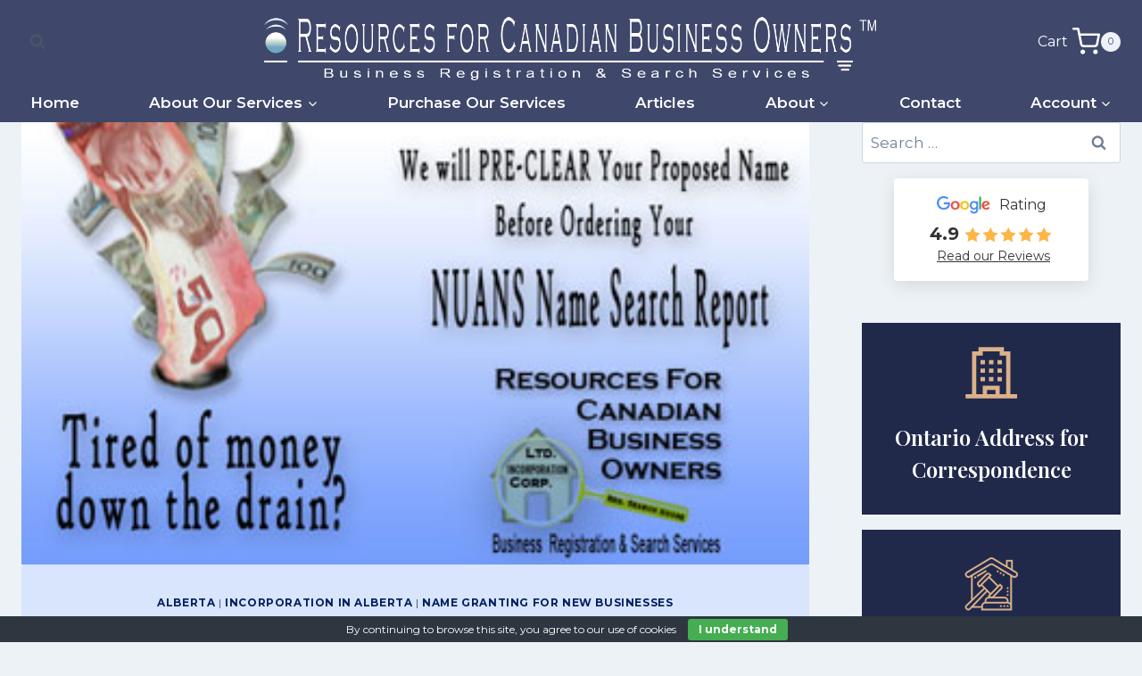

--- FILE ---
content_type: text/html; charset=UTF-8
request_url: https://www.canadianbusinessresources.ca/alberta-nuans-search/
body_size: 192736
content:
<!doctype html>
<html lang="en-CA" class="no-js" itemtype="https://schema.org/Blog" itemscope>
<head>
	<meta charset="UTF-8">
	<meta name="viewport" content="width=device-width, initial-scale=1, minimum-scale=1">
	<meta name='robots' content='index, follow, max-image-preview:large, max-snippet:-1, max-video-preview:-1' />

	<!-- This site is optimized with the Yoast SEO Premium plugin v26.7 (Yoast SEO v26.7) - https://yoast.com/wordpress/plugins/seo/ -->
	<title>Alberta NUANS Search - Resources for Canadian Business Owners</title>
	<meta name="description" content="Learn how to save money when ordering an Alberta NUANS Search Report for a new Alberta company." />
	<link rel="canonical" href="https://www.canadianbusinessresources.ca/alberta-nuans-search/" />
	<meta property="og:locale" content="en_US" />
	<meta property="og:type" content="article" />
	<meta property="og:title" content="Alberta NUANS Search" />
	<meta property="og:description" content="Learn how to save money when ordering an Alberta NUANS Search Report for a new Alberta company." />
	<meta property="og:url" content="https://www.canadianbusinessresources.ca/alberta-nuans-search/" />
	<meta property="og:site_name" content="Resources For Canadian Business Owners" />
	<meta property="article:publisher" content="https://www.facebook.com/CanadianBusinessResources" />
	<meta property="article:published_time" content="2013-10-23T02:10:19+00:00" />
	<meta property="article:modified_time" content="2025-08-24T19:56:38+00:00" />
	<meta property="og:image" content="https://www.canadianbusinessresources.ca/wp-content/uploads/2013/10/BlogNUANS.jpg" />
	<meta property="og:image:width" content="364" />
	<meta property="og:image:height" content="205" />
	<meta property="og:image:type" content="image/jpeg" />
	<meta name="author" content="Holly Crosgrey" />
	<meta name="twitter:card" content="summary_large_image" />
	<meta name="twitter:label1" content="Written by" />
	<meta name="twitter:data1" content="Holly Crosgrey" />
	<meta name="twitter:label2" content="Est. reading time" />
	<meta name="twitter:data2" content="2 minutes" />
	<script type="application/ld+json" class="yoast-schema-graph">{"@context":"https://schema.org","@graph":[{"@type":"Article","@id":"https://www.canadianbusinessresources.ca/alberta-nuans-search/#article","isPartOf":{"@id":"https://www.canadianbusinessresources.ca/alberta-nuans-search/"},"author":{"name":"Holly Crosgrey","@id":"https://www.canadianbusinessresources.ca/#/schema/person/5afb3f9eeea7cffe4c996900ef58ae05"},"headline":"Alberta NUANS Search","datePublished":"2013-10-23T02:10:19+00:00","dateModified":"2025-08-24T19:56:38+00:00","mainEntityOfPage":{"@id":"https://www.canadianbusinessresources.ca/alberta-nuans-search/"},"wordCount":459,"commentCount":0,"publisher":{"@id":"https://www.canadianbusinessresources.ca/#organization"},"image":{"@id":"https://www.canadianbusinessresources.ca/alberta-nuans-search/#primaryimage"},"thumbnailUrl":"https://www.canadianbusinessresources.ca/wp-content/uploads/2013/10/BlogNUANS.jpg","keywords":["Alberta Name Search Report","Alberta NUANS Name Search Report","Alberta NUANS search","Name Search","NUANS","NUANS Canada","NUANS nAME sEARCH","NUANS Name Search Canada","NUANS Name Search Report","NUANS Report","NUANS Search","NUANS Search Alberta","NUANS Search Canada"],"articleSection":["Alberta","Incorporation in Alberta","Name Granting for New Businesses"],"inLanguage":"en-CA","potentialAction":[{"@type":"CommentAction","name":"Comment","target":["https://www.canadianbusinessresources.ca/alberta-nuans-search/#respond"]}]},{"@type":"WebPage","@id":"https://www.canadianbusinessresources.ca/alberta-nuans-search/","url":"https://www.canadianbusinessresources.ca/alberta-nuans-search/","name":"Alberta NUANS Search - Resources for Canadian Business Owners","isPartOf":{"@id":"https://www.canadianbusinessresources.ca/#website"},"primaryImageOfPage":{"@id":"https://www.canadianbusinessresources.ca/alberta-nuans-search/#primaryimage"},"image":{"@id":"https://www.canadianbusinessresources.ca/alberta-nuans-search/#primaryimage"},"thumbnailUrl":"https://www.canadianbusinessresources.ca/wp-content/uploads/2013/10/BlogNUANS.jpg","datePublished":"2013-10-23T02:10:19+00:00","dateModified":"2025-08-24T19:56:38+00:00","description":"Learn how to save money when ordering an Alberta NUANS Search Report for a new Alberta company.","breadcrumb":{"@id":"https://www.canadianbusinessresources.ca/alberta-nuans-search/#breadcrumb"},"inLanguage":"en-CA","potentialAction":[{"@type":"ReadAction","target":["https://www.canadianbusinessresources.ca/alberta-nuans-search/"]}]},{"@type":"ImageObject","inLanguage":"en-CA","@id":"https://www.canadianbusinessresources.ca/alberta-nuans-search/#primaryimage","url":"https://www.canadianbusinessresources.ca/wp-content/uploads/2013/10/BlogNUANS.jpg","contentUrl":"https://www.canadianbusinessresources.ca/wp-content/uploads/2013/10/BlogNUANS.jpg","width":364,"height":205},{"@type":"BreadcrumbList","@id":"https://www.canadianbusinessresources.ca/alberta-nuans-search/#breadcrumb","itemListElement":[{"@type":"ListItem","position":1,"name":"Home","item":"https://www.canadianbusinessresources.ca/"},{"@type":"ListItem","position":2,"name":"Articles","item":"https://www.canadianbusinessresources.ca/articles/"},{"@type":"ListItem","position":3,"name":"Alberta NUANS Search"}]},{"@type":"WebSite","@id":"https://www.canadianbusinessresources.ca/#website","url":"https://www.canadianbusinessresources.ca/","name":"Resources For Canadian Business Owners","description":"Business Registration &amp; Business Search Services","publisher":{"@id":"https://www.canadianbusinessresources.ca/#organization"},"potentialAction":[{"@type":"SearchAction","target":{"@type":"EntryPoint","urlTemplate":"https://www.canadianbusinessresources.ca/?s={search_term_string}"},"query-input":{"@type":"PropertyValueSpecification","valueRequired":true,"valueName":"search_term_string"}}],"inLanguage":"en-CA"},{"@type":"Organization","@id":"https://www.canadianbusinessresources.ca/#organization","name":"Resources For Canadian Business Owners Inc.","url":"https://www.canadianbusinessresources.ca/","logo":{"@type":"ImageObject","inLanguage":"en-CA","@id":"https://www.canadianbusinessresources.ca/#/schema/logo/image/","url":"https://www.canadianbusinessresources.ca/wp-content/uploads/2024/07/CBR-clouds480x480.jpg","contentUrl":"https://www.canadianbusinessresources.ca/wp-content/uploads/2024/07/CBR-clouds480x480.jpg","width":480,"height":480,"caption":"Resources For Canadian Business Owners Inc."},"image":{"@id":"https://www.canadianbusinessresources.ca/#/schema/logo/image/"},"sameAs":["https://www.facebook.com/CanadianBusinessResources"]},{"@type":"Person","@id":"https://www.canadianbusinessresources.ca/#/schema/person/5afb3f9eeea7cffe4c996900ef58ae05","name":"Holly Crosgrey","image":{"@type":"ImageObject","inLanguage":"en-CA","@id":"https://www.canadianbusinessresources.ca/#/schema/person/image/","url":"https://secure.gravatar.com/avatar/5893f939efb0d33c37009b72bf9180ef1a8b2d01af7f8202a07ee22d771ca74e?s=96&d=mm&r=g","contentUrl":"https://secure.gravatar.com/avatar/5893f939efb0d33c37009b72bf9180ef1a8b2d01af7f8202a07ee22d771ca74e?s=96&d=mm&r=g","caption":"Holly Crosgrey"},"url":"https://www.canadianbusinessresources.ca/author/paulg/"}]}</script>
	<!-- / Yoast SEO Premium plugin. -->


<link rel='dns-prefetch' href='//libs.na.bambora.com' />
			<script>document.documentElement.classList.remove( 'no-js' );</script>
			<style id='wp-img-auto-sizes-contain-inline-css'>
img:is([sizes=auto i],[sizes^="auto," i]){contain-intrinsic-size:3000px 1500px}
/*# sourceURL=wp-img-auto-sizes-contain-inline-css */
</style>
<link rel='stylesheet' id='wc-bambora-credit-card-checkout-block-css' href='https://www.canadianbusinessresources.ca/wp-content/plugins/woocommerce-gateway-beanstream/assets/css/blocks/wc-bambora-checkout-block.css' media='all' />
<style id='wp-block-library-inline-css'>
:root{
  --wp-block-synced-color:#7a00df;
  --wp-block-synced-color--rgb:122, 0, 223;
  --wp-bound-block-color:var(--wp-block-synced-color);
  --wp-editor-canvas-background:#ddd;
  --wp-admin-theme-color:#007cba;
  --wp-admin-theme-color--rgb:0, 124, 186;
  --wp-admin-theme-color-darker-10:#006ba1;
  --wp-admin-theme-color-darker-10--rgb:0, 107, 160.5;
  --wp-admin-theme-color-darker-20:#005a87;
  --wp-admin-theme-color-darker-20--rgb:0, 90, 135;
  --wp-admin-border-width-focus:2px;
}
@media (min-resolution:192dpi){
  :root{
    --wp-admin-border-width-focus:1.5px;
  }
}
.wp-element-button{
  cursor:pointer;
}

:root .has-very-light-gray-background-color{
  background-color:#eee;
}
:root .has-very-dark-gray-background-color{
  background-color:#313131;
}
:root .has-very-light-gray-color{
  color:#eee;
}
:root .has-very-dark-gray-color{
  color:#313131;
}
:root .has-vivid-green-cyan-to-vivid-cyan-blue-gradient-background{
  background:linear-gradient(135deg, #00d084, #0693e3);
}
:root .has-purple-crush-gradient-background{
  background:linear-gradient(135deg, #34e2e4, #4721fb 50%, #ab1dfe);
}
:root .has-hazy-dawn-gradient-background{
  background:linear-gradient(135deg, #faaca8, #dad0ec);
}
:root .has-subdued-olive-gradient-background{
  background:linear-gradient(135deg, #fafae1, #67a671);
}
:root .has-atomic-cream-gradient-background{
  background:linear-gradient(135deg, #fdd79a, #004a59);
}
:root .has-nightshade-gradient-background{
  background:linear-gradient(135deg, #330968, #31cdcf);
}
:root .has-midnight-gradient-background{
  background:linear-gradient(135deg, #020381, #2874fc);
}
:root{
  --wp--preset--font-size--normal:16px;
  --wp--preset--font-size--huge:42px;
}

.has-regular-font-size{
  font-size:1em;
}

.has-larger-font-size{
  font-size:2.625em;
}

.has-normal-font-size{
  font-size:var(--wp--preset--font-size--normal);
}

.has-huge-font-size{
  font-size:var(--wp--preset--font-size--huge);
}

.has-text-align-center{
  text-align:center;
}

.has-text-align-left{
  text-align:left;
}

.has-text-align-right{
  text-align:right;
}

.has-fit-text{
  white-space:nowrap !important;
}

#end-resizable-editor-section{
  display:none;
}

.aligncenter{
  clear:both;
}

.items-justified-left{
  justify-content:flex-start;
}

.items-justified-center{
  justify-content:center;
}

.items-justified-right{
  justify-content:flex-end;
}

.items-justified-space-between{
  justify-content:space-between;
}

.screen-reader-text{
  border:0;
  clip-path:inset(50%);
  height:1px;
  margin:-1px;
  overflow:hidden;
  padding:0;
  position:absolute;
  width:1px;
  word-wrap:normal !important;
}

.screen-reader-text:focus{
  background-color:#ddd;
  clip-path:none;
  color:#444;
  display:block;
  font-size:1em;
  height:auto;
  left:5px;
  line-height:normal;
  padding:15px 23px 14px;
  text-decoration:none;
  top:5px;
  width:auto;
  z-index:100000;
}
html :where(.has-border-color){
  border-style:solid;
}

html :where([style*=border-top-color]){
  border-top-style:solid;
}

html :where([style*=border-right-color]){
  border-right-style:solid;
}

html :where([style*=border-bottom-color]){
  border-bottom-style:solid;
}

html :where([style*=border-left-color]){
  border-left-style:solid;
}

html :where([style*=border-width]){
  border-style:solid;
}

html :where([style*=border-top-width]){
  border-top-style:solid;
}

html :where([style*=border-right-width]){
  border-right-style:solid;
}

html :where([style*=border-bottom-width]){
  border-bottom-style:solid;
}

html :where([style*=border-left-width]){
  border-left-style:solid;
}
html :where(img[class*=wp-image-]){
  height:auto;
  max-width:100%;
}
:where(figure){
  margin:0 0 1em;
}

html :where(.is-position-sticky){
  --wp-admin--admin-bar--position-offset:var(--wp-admin--admin-bar--height, 0px);
}

@media screen and (max-width:600px){
  html :where(.is-position-sticky){
    --wp-admin--admin-bar--position-offset:0px;
  }
}

/*# sourceURL=wp-block-library-inline-css */
</style><style id='wp-block-heading-inline-css'>
h1:where(.wp-block-heading).has-background,h2:where(.wp-block-heading).has-background,h3:where(.wp-block-heading).has-background,h4:where(.wp-block-heading).has-background,h5:where(.wp-block-heading).has-background,h6:where(.wp-block-heading).has-background{
  padding:1.25em 2.375em;
}
h1.has-text-align-left[style*=writing-mode]:where([style*=vertical-lr]),h1.has-text-align-right[style*=writing-mode]:where([style*=vertical-rl]),h2.has-text-align-left[style*=writing-mode]:where([style*=vertical-lr]),h2.has-text-align-right[style*=writing-mode]:where([style*=vertical-rl]),h3.has-text-align-left[style*=writing-mode]:where([style*=vertical-lr]),h3.has-text-align-right[style*=writing-mode]:where([style*=vertical-rl]),h4.has-text-align-left[style*=writing-mode]:where([style*=vertical-lr]),h4.has-text-align-right[style*=writing-mode]:where([style*=vertical-rl]),h5.has-text-align-left[style*=writing-mode]:where([style*=vertical-lr]),h5.has-text-align-right[style*=writing-mode]:where([style*=vertical-rl]),h6.has-text-align-left[style*=writing-mode]:where([style*=vertical-lr]),h6.has-text-align-right[style*=writing-mode]:where([style*=vertical-rl]){
  rotate:180deg;
}
/*# sourceURL=https://www.canadianbusinessresources.ca/wp-includes/blocks/heading/style.css */
</style>
<style id='wp-block-latest-posts-inline-css'>
.wp-block-latest-posts{
  box-sizing:border-box;
}
.wp-block-latest-posts.alignleft{
  margin-right:2em;
}
.wp-block-latest-posts.alignright{
  margin-left:2em;
}
.wp-block-latest-posts.wp-block-latest-posts__list{
  list-style:none;
}
.wp-block-latest-posts.wp-block-latest-posts__list li{
  clear:both;
  overflow-wrap:break-word;
}
.wp-block-latest-posts.is-grid{
  display:flex;
  flex-wrap:wrap;
}
.wp-block-latest-posts.is-grid li{
  margin:0 1.25em 1.25em 0;
  width:100%;
}
@media (min-width:600px){
  .wp-block-latest-posts.columns-2 li{
    width:calc(50% - .625em);
  }
  .wp-block-latest-posts.columns-2 li:nth-child(2n){
    margin-right:0;
  }
  .wp-block-latest-posts.columns-3 li{
    width:calc(33.33333% - .83333em);
  }
  .wp-block-latest-posts.columns-3 li:nth-child(3n){
    margin-right:0;
  }
  .wp-block-latest-posts.columns-4 li{
    width:calc(25% - .9375em);
  }
  .wp-block-latest-posts.columns-4 li:nth-child(4n){
    margin-right:0;
  }
  .wp-block-latest-posts.columns-5 li{
    width:calc(20% - 1em);
  }
  .wp-block-latest-posts.columns-5 li:nth-child(5n){
    margin-right:0;
  }
  .wp-block-latest-posts.columns-6 li{
    width:calc(16.66667% - 1.04167em);
  }
  .wp-block-latest-posts.columns-6 li:nth-child(6n){
    margin-right:0;
  }
}

:root :where(.wp-block-latest-posts.is-grid){
  padding:0;
}
:root :where(.wp-block-latest-posts.wp-block-latest-posts__list){
  padding-left:0;
}

.wp-block-latest-posts__post-author,.wp-block-latest-posts__post-date{
  display:block;
  font-size:.8125em;
}

.wp-block-latest-posts__post-excerpt,.wp-block-latest-posts__post-full-content{
  margin-bottom:1em;
  margin-top:.5em;
}

.wp-block-latest-posts__featured-image a{
  display:inline-block;
}
.wp-block-latest-posts__featured-image img{
  height:auto;
  max-width:100%;
  width:auto;
}
.wp-block-latest-posts__featured-image.alignleft{
  float:left;
  margin-right:1em;
}
.wp-block-latest-posts__featured-image.alignright{
  float:right;
  margin-left:1em;
}
.wp-block-latest-posts__featured-image.aligncenter{
  margin-bottom:1em;
  text-align:center;
}
/*# sourceURL=https://www.canadianbusinessresources.ca/wp-includes/blocks/latest-posts/style.css */
</style>
<style id='wp-block-group-inline-css'>
.wp-block-group{
  box-sizing:border-box;
}

:where(.wp-block-group.wp-block-group-is-layout-constrained){
  position:relative;
}
/*# sourceURL=https://www.canadianbusinessresources.ca/wp-includes/blocks/group/style.css */
</style>
<style id='wp-block-paragraph-inline-css'>
.is-small-text{
  font-size:.875em;
}

.is-regular-text{
  font-size:1em;
}

.is-large-text{
  font-size:2.25em;
}

.is-larger-text{
  font-size:3em;
}

.has-drop-cap:not(:focus):first-letter{
  float:left;
  font-size:8.4em;
  font-style:normal;
  font-weight:100;
  line-height:.68;
  margin:.05em .1em 0 0;
  text-transform:uppercase;
}

body.rtl .has-drop-cap:not(:focus):first-letter{
  float:none;
  margin-left:.1em;
}

p.has-drop-cap.has-background{
  overflow:hidden;
}

:root :where(p.has-background){
  padding:1.25em 2.375em;
}

:where(p.has-text-color:not(.has-link-color)) a{
  color:inherit;
}

p.has-text-align-left[style*="writing-mode:vertical-lr"],p.has-text-align-right[style*="writing-mode:vertical-rl"]{
  rotate:180deg;
}
/*# sourceURL=https://www.canadianbusinessresources.ca/wp-includes/blocks/paragraph/style.css */
</style>
<link rel='stylesheet' id='wc-blocks-style-css' href='https://www.canadianbusinessresources.ca/wp-content/plugins/woocommerce/assets/client/blocks/wc-blocks.css' media='all' />
<style id='global-styles-inline-css'>
:root{--wp--preset--aspect-ratio--square: 1;--wp--preset--aspect-ratio--4-3: 4/3;--wp--preset--aspect-ratio--3-4: 3/4;--wp--preset--aspect-ratio--3-2: 3/2;--wp--preset--aspect-ratio--2-3: 2/3;--wp--preset--aspect-ratio--16-9: 16/9;--wp--preset--aspect-ratio--9-16: 9/16;--wp--preset--color--black: #000000;--wp--preset--color--cyan-bluish-gray: #abb8c3;--wp--preset--color--white: #ffffff;--wp--preset--color--pale-pink: #f78da7;--wp--preset--color--vivid-red: #cf2e2e;--wp--preset--color--luminous-vivid-orange: #ff6900;--wp--preset--color--luminous-vivid-amber: #fcb900;--wp--preset--color--light-green-cyan: #7bdcb5;--wp--preset--color--vivid-green-cyan: #00d084;--wp--preset--color--pale-cyan-blue: #8ed1fc;--wp--preset--color--vivid-cyan-blue: #0693e3;--wp--preset--color--vivid-purple: #9b51e0;--wp--preset--color--theme-palette-1: var(--global-palette1);--wp--preset--color--theme-palette-2: var(--global-palette2);--wp--preset--color--theme-palette-3: var(--global-palette3);--wp--preset--color--theme-palette-4: var(--global-palette4);--wp--preset--color--theme-palette-5: var(--global-palette5);--wp--preset--color--theme-palette-6: var(--global-palette6);--wp--preset--color--theme-palette-7: var(--global-palette7);--wp--preset--color--theme-palette-8: var(--global-palette8);--wp--preset--color--theme-palette-9: var(--global-palette9);--wp--preset--color--theme-palette-10: var(--global-palette10);--wp--preset--color--theme-palette-11: var(--global-palette11);--wp--preset--color--theme-palette-12: var(--global-palette12);--wp--preset--color--theme-palette-13: var(--global-palette13);--wp--preset--color--theme-palette-14: var(--global-palette14);--wp--preset--color--theme-palette-15: var(--global-palette15);--wp--preset--color--kb-palette-4: #888888;--wp--preset--gradient--vivid-cyan-blue-to-vivid-purple: linear-gradient(135deg,rgb(6,147,227) 0%,rgb(155,81,224) 100%);--wp--preset--gradient--light-green-cyan-to-vivid-green-cyan: linear-gradient(135deg,rgb(122,220,180) 0%,rgb(0,208,130) 100%);--wp--preset--gradient--luminous-vivid-amber-to-luminous-vivid-orange: linear-gradient(135deg,rgb(252,185,0) 0%,rgb(255,105,0) 100%);--wp--preset--gradient--luminous-vivid-orange-to-vivid-red: linear-gradient(135deg,rgb(255,105,0) 0%,rgb(207,46,46) 100%);--wp--preset--gradient--very-light-gray-to-cyan-bluish-gray: linear-gradient(135deg,rgb(238,238,238) 0%,rgb(169,184,195) 100%);--wp--preset--gradient--cool-to-warm-spectrum: linear-gradient(135deg,rgb(74,234,220) 0%,rgb(151,120,209) 20%,rgb(207,42,186) 40%,rgb(238,44,130) 60%,rgb(251,105,98) 80%,rgb(254,248,76) 100%);--wp--preset--gradient--blush-light-purple: linear-gradient(135deg,rgb(255,206,236) 0%,rgb(152,150,240) 100%);--wp--preset--gradient--blush-bordeaux: linear-gradient(135deg,rgb(254,205,165) 0%,rgb(254,45,45) 50%,rgb(107,0,62) 100%);--wp--preset--gradient--luminous-dusk: linear-gradient(135deg,rgb(255,203,112) 0%,rgb(199,81,192) 50%,rgb(65,88,208) 100%);--wp--preset--gradient--pale-ocean: linear-gradient(135deg,rgb(255,245,203) 0%,rgb(182,227,212) 50%,rgb(51,167,181) 100%);--wp--preset--gradient--electric-grass: linear-gradient(135deg,rgb(202,248,128) 0%,rgb(113,206,126) 100%);--wp--preset--gradient--midnight: linear-gradient(135deg,rgb(2,3,129) 0%,rgb(40,116,252) 100%);--wp--preset--font-size--small: var(--global-font-size-small);--wp--preset--font-size--medium: var(--global-font-size-medium);--wp--preset--font-size--large: var(--global-font-size-large);--wp--preset--font-size--x-large: 42px;--wp--preset--font-size--larger: var(--global-font-size-larger);--wp--preset--font-size--xxlarge: var(--global-font-size-xxlarge);--wp--preset--spacing--20: 0.44rem;--wp--preset--spacing--30: 0.67rem;--wp--preset--spacing--40: 1rem;--wp--preset--spacing--50: 1.5rem;--wp--preset--spacing--60: 2.25rem;--wp--preset--spacing--70: 3.38rem;--wp--preset--spacing--80: 5.06rem;--wp--preset--shadow--natural: 6px 6px 9px rgba(0, 0, 0, 0.2);--wp--preset--shadow--deep: 12px 12px 50px rgba(0, 0, 0, 0.4);--wp--preset--shadow--sharp: 6px 6px 0px rgba(0, 0, 0, 0.2);--wp--preset--shadow--outlined: 6px 6px 0px -3px rgb(255, 255, 255), 6px 6px rgb(0, 0, 0);--wp--preset--shadow--crisp: 6px 6px 0px rgb(0, 0, 0);}:root { --wp--style--global--content-size: var(--global-calc-content-width);--wp--style--global--wide-size: var(--global-calc-wide-content-width); }:where(body) { margin: 0; }.wp-site-blocks > .alignleft { float: left; margin-right: 2em; }.wp-site-blocks > .alignright { float: right; margin-left: 2em; }.wp-site-blocks > .aligncenter { justify-content: center; margin-left: auto; margin-right: auto; }:where(.is-layout-flex){gap: 0.5em;}:where(.is-layout-grid){gap: 0.5em;}.is-layout-flow > .alignleft{float: left;margin-inline-start: 0;margin-inline-end: 2em;}.is-layout-flow > .alignright{float: right;margin-inline-start: 2em;margin-inline-end: 0;}.is-layout-flow > .aligncenter{margin-left: auto !important;margin-right: auto !important;}.is-layout-constrained > .alignleft{float: left;margin-inline-start: 0;margin-inline-end: 2em;}.is-layout-constrained > .alignright{float: right;margin-inline-start: 2em;margin-inline-end: 0;}.is-layout-constrained > .aligncenter{margin-left: auto !important;margin-right: auto !important;}.is-layout-constrained > :where(:not(.alignleft):not(.alignright):not(.alignfull)){max-width: var(--wp--style--global--content-size);margin-left: auto !important;margin-right: auto !important;}.is-layout-constrained > .alignwide{max-width: var(--wp--style--global--wide-size);}body .is-layout-flex{display: flex;}.is-layout-flex{flex-wrap: wrap;align-items: center;}.is-layout-flex > :is(*, div){margin: 0;}body .is-layout-grid{display: grid;}.is-layout-grid > :is(*, div){margin: 0;}body{padding-top: 0px;padding-right: 0px;padding-bottom: 0px;padding-left: 0px;}a:where(:not(.wp-element-button)){text-decoration: underline;}:root :where(.wp-element-button, .wp-block-button__link){font-style: inherit;font-weight: inherit;letter-spacing: inherit;text-transform: inherit;}.has-black-color{color: var(--wp--preset--color--black) !important;}.has-cyan-bluish-gray-color{color: var(--wp--preset--color--cyan-bluish-gray) !important;}.has-white-color{color: var(--wp--preset--color--white) !important;}.has-pale-pink-color{color: var(--wp--preset--color--pale-pink) !important;}.has-vivid-red-color{color: var(--wp--preset--color--vivid-red) !important;}.has-luminous-vivid-orange-color{color: var(--wp--preset--color--luminous-vivid-orange) !important;}.has-luminous-vivid-amber-color{color: var(--wp--preset--color--luminous-vivid-amber) !important;}.has-light-green-cyan-color{color: var(--wp--preset--color--light-green-cyan) !important;}.has-vivid-green-cyan-color{color: var(--wp--preset--color--vivid-green-cyan) !important;}.has-pale-cyan-blue-color{color: var(--wp--preset--color--pale-cyan-blue) !important;}.has-vivid-cyan-blue-color{color: var(--wp--preset--color--vivid-cyan-blue) !important;}.has-vivid-purple-color{color: var(--wp--preset--color--vivid-purple) !important;}.has-theme-palette-1-color{color: var(--wp--preset--color--theme-palette-1) !important;}.has-theme-palette-2-color{color: var(--wp--preset--color--theme-palette-2) !important;}.has-theme-palette-3-color{color: var(--wp--preset--color--theme-palette-3) !important;}.has-theme-palette-4-color{color: var(--wp--preset--color--theme-palette-4) !important;}.has-theme-palette-5-color{color: var(--wp--preset--color--theme-palette-5) !important;}.has-theme-palette-6-color{color: var(--wp--preset--color--theme-palette-6) !important;}.has-theme-palette-7-color{color: var(--wp--preset--color--theme-palette-7) !important;}.has-theme-palette-8-color{color: var(--wp--preset--color--theme-palette-8) !important;}.has-theme-palette-9-color{color: var(--wp--preset--color--theme-palette-9) !important;}.has-theme-palette-10-color{color: var(--wp--preset--color--theme-palette-10) !important;}.has-theme-palette-11-color{color: var(--wp--preset--color--theme-palette-11) !important;}.has-theme-palette-12-color{color: var(--wp--preset--color--theme-palette-12) !important;}.has-theme-palette-13-color{color: var(--wp--preset--color--theme-palette-13) !important;}.has-theme-palette-14-color{color: var(--wp--preset--color--theme-palette-14) !important;}.has-theme-palette-15-color{color: var(--wp--preset--color--theme-palette-15) !important;}.has-kb-palette-4-color{color: var(--wp--preset--color--kb-palette-4) !important;}.has-black-background-color{background-color: var(--wp--preset--color--black) !important;}.has-cyan-bluish-gray-background-color{background-color: var(--wp--preset--color--cyan-bluish-gray) !important;}.has-white-background-color{background-color: var(--wp--preset--color--white) !important;}.has-pale-pink-background-color{background-color: var(--wp--preset--color--pale-pink) !important;}.has-vivid-red-background-color{background-color: var(--wp--preset--color--vivid-red) !important;}.has-luminous-vivid-orange-background-color{background-color: var(--wp--preset--color--luminous-vivid-orange) !important;}.has-luminous-vivid-amber-background-color{background-color: var(--wp--preset--color--luminous-vivid-amber) !important;}.has-light-green-cyan-background-color{background-color: var(--wp--preset--color--light-green-cyan) !important;}.has-vivid-green-cyan-background-color{background-color: var(--wp--preset--color--vivid-green-cyan) !important;}.has-pale-cyan-blue-background-color{background-color: var(--wp--preset--color--pale-cyan-blue) !important;}.has-vivid-cyan-blue-background-color{background-color: var(--wp--preset--color--vivid-cyan-blue) !important;}.has-vivid-purple-background-color{background-color: var(--wp--preset--color--vivid-purple) !important;}.has-theme-palette-1-background-color{background-color: var(--wp--preset--color--theme-palette-1) !important;}.has-theme-palette-2-background-color{background-color: var(--wp--preset--color--theme-palette-2) !important;}.has-theme-palette-3-background-color{background-color: var(--wp--preset--color--theme-palette-3) !important;}.has-theme-palette-4-background-color{background-color: var(--wp--preset--color--theme-palette-4) !important;}.has-theme-palette-5-background-color{background-color: var(--wp--preset--color--theme-palette-5) !important;}.has-theme-palette-6-background-color{background-color: var(--wp--preset--color--theme-palette-6) !important;}.has-theme-palette-7-background-color{background-color: var(--wp--preset--color--theme-palette-7) !important;}.has-theme-palette-8-background-color{background-color: var(--wp--preset--color--theme-palette-8) !important;}.has-theme-palette-9-background-color{background-color: var(--wp--preset--color--theme-palette-9) !important;}.has-theme-palette-10-background-color{background-color: var(--wp--preset--color--theme-palette-10) !important;}.has-theme-palette-11-background-color{background-color: var(--wp--preset--color--theme-palette-11) !important;}.has-theme-palette-12-background-color{background-color: var(--wp--preset--color--theme-palette-12) !important;}.has-theme-palette-13-background-color{background-color: var(--wp--preset--color--theme-palette-13) !important;}.has-theme-palette-14-background-color{background-color: var(--wp--preset--color--theme-palette-14) !important;}.has-theme-palette-15-background-color{background-color: var(--wp--preset--color--theme-palette-15) !important;}.has-kb-palette-4-background-color{background-color: var(--wp--preset--color--kb-palette-4) !important;}.has-black-border-color{border-color: var(--wp--preset--color--black) !important;}.has-cyan-bluish-gray-border-color{border-color: var(--wp--preset--color--cyan-bluish-gray) !important;}.has-white-border-color{border-color: var(--wp--preset--color--white) !important;}.has-pale-pink-border-color{border-color: var(--wp--preset--color--pale-pink) !important;}.has-vivid-red-border-color{border-color: var(--wp--preset--color--vivid-red) !important;}.has-luminous-vivid-orange-border-color{border-color: var(--wp--preset--color--luminous-vivid-orange) !important;}.has-luminous-vivid-amber-border-color{border-color: var(--wp--preset--color--luminous-vivid-amber) !important;}.has-light-green-cyan-border-color{border-color: var(--wp--preset--color--light-green-cyan) !important;}.has-vivid-green-cyan-border-color{border-color: var(--wp--preset--color--vivid-green-cyan) !important;}.has-pale-cyan-blue-border-color{border-color: var(--wp--preset--color--pale-cyan-blue) !important;}.has-vivid-cyan-blue-border-color{border-color: var(--wp--preset--color--vivid-cyan-blue) !important;}.has-vivid-purple-border-color{border-color: var(--wp--preset--color--vivid-purple) !important;}.has-theme-palette-1-border-color{border-color: var(--wp--preset--color--theme-palette-1) !important;}.has-theme-palette-2-border-color{border-color: var(--wp--preset--color--theme-palette-2) !important;}.has-theme-palette-3-border-color{border-color: var(--wp--preset--color--theme-palette-3) !important;}.has-theme-palette-4-border-color{border-color: var(--wp--preset--color--theme-palette-4) !important;}.has-theme-palette-5-border-color{border-color: var(--wp--preset--color--theme-palette-5) !important;}.has-theme-palette-6-border-color{border-color: var(--wp--preset--color--theme-palette-6) !important;}.has-theme-palette-7-border-color{border-color: var(--wp--preset--color--theme-palette-7) !important;}.has-theme-palette-8-border-color{border-color: var(--wp--preset--color--theme-palette-8) !important;}.has-theme-palette-9-border-color{border-color: var(--wp--preset--color--theme-palette-9) !important;}.has-theme-palette-10-border-color{border-color: var(--wp--preset--color--theme-palette-10) !important;}.has-theme-palette-11-border-color{border-color: var(--wp--preset--color--theme-palette-11) !important;}.has-theme-palette-12-border-color{border-color: var(--wp--preset--color--theme-palette-12) !important;}.has-theme-palette-13-border-color{border-color: var(--wp--preset--color--theme-palette-13) !important;}.has-theme-palette-14-border-color{border-color: var(--wp--preset--color--theme-palette-14) !important;}.has-theme-palette-15-border-color{border-color: var(--wp--preset--color--theme-palette-15) !important;}.has-kb-palette-4-border-color{border-color: var(--wp--preset--color--kb-palette-4) !important;}.has-vivid-cyan-blue-to-vivid-purple-gradient-background{background: var(--wp--preset--gradient--vivid-cyan-blue-to-vivid-purple) !important;}.has-light-green-cyan-to-vivid-green-cyan-gradient-background{background: var(--wp--preset--gradient--light-green-cyan-to-vivid-green-cyan) !important;}.has-luminous-vivid-amber-to-luminous-vivid-orange-gradient-background{background: var(--wp--preset--gradient--luminous-vivid-amber-to-luminous-vivid-orange) !important;}.has-luminous-vivid-orange-to-vivid-red-gradient-background{background: var(--wp--preset--gradient--luminous-vivid-orange-to-vivid-red) !important;}.has-very-light-gray-to-cyan-bluish-gray-gradient-background{background: var(--wp--preset--gradient--very-light-gray-to-cyan-bluish-gray) !important;}.has-cool-to-warm-spectrum-gradient-background{background: var(--wp--preset--gradient--cool-to-warm-spectrum) !important;}.has-blush-light-purple-gradient-background{background: var(--wp--preset--gradient--blush-light-purple) !important;}.has-blush-bordeaux-gradient-background{background: var(--wp--preset--gradient--blush-bordeaux) !important;}.has-luminous-dusk-gradient-background{background: var(--wp--preset--gradient--luminous-dusk) !important;}.has-pale-ocean-gradient-background{background: var(--wp--preset--gradient--pale-ocean) !important;}.has-electric-grass-gradient-background{background: var(--wp--preset--gradient--electric-grass) !important;}.has-midnight-gradient-background{background: var(--wp--preset--gradient--midnight) !important;}.has-small-font-size{font-size: var(--wp--preset--font-size--small) !important;}.has-medium-font-size{font-size: var(--wp--preset--font-size--medium) !important;}.has-large-font-size{font-size: var(--wp--preset--font-size--large) !important;}.has-x-large-font-size{font-size: var(--wp--preset--font-size--x-large) !important;}.has-larger-font-size{font-size: var(--wp--preset--font-size--larger) !important;}.has-xxlarge-font-size{font-size: var(--wp--preset--font-size--xxlarge) !important;}
/*# sourceURL=global-styles-inline-css */
</style>
<style id='core-block-supports-inline-css'>
/**
 * Core styles: block-supports
 */
.wp-elements-9e3cc58c152d0a7041f5a410d05866d4 a:where(:not(.wp-element-button)) {
	color: var(--wp--preset--color--theme-palette-9);
}
.wp-elements-ddb569c2393965c5d16c3f693f04d7a0 a:where(:not(.wp-element-button)) {
	color: var(--wp--preset--color--theme-palette-9);
}
.wp-elements-fd3d47f1a2f5802eb27a1c66a7556424 a:where(:not(.wp-element-button)) {
	color: var(--wp--preset--color--theme-palette-9);
}

/*# sourceURL=core-block-supports-inline-css */
</style>

<link rel='stylesheet' id='cookie-bar-css-css' href='https://www.canadianbusinessresources.ca/wp-content/plugins/cookie-bar/css/cookie-bar.css' media='all' />
<style id='woocommerce-inline-inline-css'>
.woocommerce form .form-row .required { visibility: visible; }
/*# sourceURL=woocommerce-inline-inline-css */
</style>
<link rel='stylesheet' id='wpmm-memory-meter-both-css' href='https://www.canadianbusinessresources.ca/wp-content/plugins/wpmm-memory-meter/assets/css/both.min.css' media='all' />
<link rel='stylesheet' id='kadence-global-css' href='https://www.canadianbusinessresources.ca/wp-content/themes/kadence/assets/css/global.min.css' media='all' />
<style id='kadence-global-inline-css'>
/* Kadence Base CSS */
:root{--global-palette1:#dbb189;--global-palette2:#2B6CB0;--global-palette3:#1A202C;--global-palette4:#3f476b;--global-palette5:#4A5568;--global-palette6:#718096;--global-palette7:#EDF2F7;--global-palette8:#F7FAFC;--global-palette9:#ffffff;--global-palette10:oklch(from var(--global-palette1) calc(l + 0.10 * (1 - l)) calc(c * 1.00) calc(h + 180) / 100%);--global-palette11:#13612e;--global-palette12:#1159af;--global-palette13:#b82105;--global-palette14:#f7630c;--global-palette15:#f5a524;--global-palette9rgb:255, 255, 255;--global-palette-highlight:#022060;--global-palette-highlight-alt:#4b9ff3;--global-palette-highlight-alt2:var(--global-palette9);--global-palette-btn-bg:var(--global-palette1);--global-palette-btn-bg-hover:var(--global-palette2);--global-palette-btn:var(--global-palette9);--global-palette-btn-hover:var(--global-palette9);--global-palette-btn-sec-bg:var(--global-palette7);--global-palette-btn-sec-bg-hover:var(--global-palette2);--global-palette-btn-sec:var(--global-palette3);--global-palette-btn-sec-hover:var(--global-palette9);--global-body-font-family:Montserrat, sans-serif;--global-heading-font-family:'Playfair Display', var(--global-fallback-font);--global-primary-nav-font-family:inherit;--global-fallback-font:sans-serif;--global-display-fallback-font:sans-serif;--global-content-width:1366px;--global-content-wide-width:calc(1366px + 230px);--global-content-narrow-width:842px;--global-content-edge-padding:1.5rem;--global-content-boxed-padding:2rem;--global-calc-content-width:calc(1366px - var(--global-content-edge-padding) - var(--global-content-edge-padding) );--wp--style--global--content-size:var(--global-calc-content-width);}.wp-site-blocks{--global-vw:calc( 100vw - ( 0.5 * var(--scrollbar-offset)));}body{background:var(--global-palette7);-webkit-font-smoothing:antialiased;-moz-osx-font-smoothing:grayscale;}body, input, select, optgroup, textarea{font-style:normal;font-weight:normal;font-size:17px;line-height:1.8;font-family:var(--global-body-font-family);color:var(--global-palette4);}.content-bg, body.content-style-unboxed .site{background:#d8e5fd;}h1,h2,h3,h4,h5,h6{font-family:var(--global-heading-font-family);}h1{font-style:normal;font-weight:700;font-size:49px;line-height:1;font-family:Helvetica, sans-serif;color:var(--global-palette3);}h2{font-style:normal;font-weight:400;font-size:26px;line-height:1;font-family:"Lucida Sans Unicode", "Lucida Grande", sans-serif;color:var(--global-palette3);}h3{font-style:normal;font-weight:600;font-size:24px;line-height:1.5;color:var(--global-palette3);}h4{font-style:normal;font-weight:400;font-size:18px;line-height:1.5;color:var(--global-palette4);}h5{font-style:normal;font-weight:400;font-size:16px;line-height:1.5;color:var(--global-palette4);}h6{font-style:normal;font-weight:400;font-size:11px;line-height:1.5;color:var(--global-palette5);}.entry-hero h1{font-style:normal;font-size:65px;color:var(--global-palette8);}@media all and (max-width: 1024px){h1{font-size:60px;}.wp-site-blocks .entry-hero h1{font-size:40px;}}@media all and (max-width: 767px){h1{font-size:52px;}h2{font-size:45px;}}.entry-hero .kadence-breadcrumbs{max-width:1366px;}.site-container, .site-header-row-layout-contained, .site-footer-row-layout-contained, .entry-hero-layout-contained, .comments-area, .alignfull > .wp-block-cover__inner-container, .alignwide > .wp-block-cover__inner-container{max-width:var(--global-content-width);}.content-width-narrow .content-container.site-container, .content-width-narrow .hero-container.site-container{max-width:var(--global-content-narrow-width);}@media all and (min-width: 1596px){.wp-site-blocks .content-container  .alignwide{margin-left:-115px;margin-right:-115px;width:unset;max-width:unset;}}@media all and (min-width: 1102px){.content-width-narrow .wp-site-blocks .content-container .alignwide{margin-left:-130px;margin-right:-130px;width:unset;max-width:unset;}}.content-style-boxed .wp-site-blocks .entry-content .alignwide{margin-left:calc( -1 * var( --global-content-boxed-padding ) );margin-right:calc( -1 * var( --global-content-boxed-padding ) );}.content-area{margin-top:6.01rem;margin-bottom:6.01rem;}@media all and (max-width: 1024px){.content-area{margin-top:3rem;margin-bottom:3rem;}}@media all and (max-width: 767px){.content-area{margin-top:2rem;margin-bottom:2rem;}}@media all and (max-width: 1024px){:root{--global-content-boxed-padding:2rem;}}@media all and (max-width: 767px){:root{--global-content-boxed-padding:1.5rem;}}.entry-content-wrap{padding:2rem;}@media all and (max-width: 1024px){.entry-content-wrap{padding:2rem;}}@media all and (max-width: 767px){.entry-content-wrap{padding:1.5rem;}}.entry.single-entry{box-shadow:0px 15px 15px -10px rgba(0,0,0,0.05);}.entry.loop-entry{box-shadow:0px 15px 15px -10px rgba(0,0,0,0.05);}.loop-entry .entry-content-wrap{padding:2rem;}@media all and (max-width: 1024px){.loop-entry .entry-content-wrap{padding:2rem;}}@media all and (max-width: 767px){.loop-entry .entry-content-wrap{padding:1.5rem;}}.has-sidebar:not(.has-left-sidebar) .content-container{grid-template-columns:1fr 290px;}.has-sidebar.has-left-sidebar .content-container{grid-template-columns:290px 1fr;}.primary-sidebar.widget-area .widget{margin-bottom:1em;color:var(--global-palette4);}.primary-sidebar.widget-area .widget-title{font-weight:700;font-size:20px;line-height:1.5;color:var(--global-palette3);}button, .button, .wp-block-button__link, input[type="button"], input[type="reset"], input[type="submit"], .fl-button, .elementor-button-wrapper .elementor-button, .wc-block-components-checkout-place-order-button, .wc-block-cart__submit{box-shadow:0px 0px 0px -7px rgba(0,0,0,0);}button:hover, button:focus, button:active, .button:hover, .button:focus, .button:active, .wp-block-button__link:hover, .wp-block-button__link:focus, .wp-block-button__link:active, input[type="button"]:hover, input[type="button"]:focus, input[type="button"]:active, input[type="reset"]:hover, input[type="reset"]:focus, input[type="reset"]:active, input[type="submit"]:hover, input[type="submit"]:focus, input[type="submit"]:active, .elementor-button-wrapper .elementor-button:hover, .elementor-button-wrapper .elementor-button:focus, .elementor-button-wrapper .elementor-button:active, .wc-block-cart__submit:hover{box-shadow:0px 15px 25px -7px rgba(0,0,0,0.1);}.kb-button.kb-btn-global-outline.kb-btn-global-inherit{padding-top:calc(px - 2px);padding-right:calc(px - 2px);padding-bottom:calc(px - 2px);padding-left:calc(px - 2px);}@media all and (min-width: 1025px){.transparent-header .entry-hero .entry-hero-container-inner{padding-top:calc(80px + 0px);}}@media all and (max-width: 1024px){.mobile-transparent-header .entry-hero .entry-hero-container-inner{padding-top:80px;}}@media all and (max-width: 767px){.mobile-transparent-header .entry-hero .entry-hero-container-inner{padding-top:80px;}}#kt-scroll-up-reader, #kt-scroll-up{border-radius:3px 3px 3px 3px;color:var(--global-palette5);border-color:rgba(132,144,158,0.5);bottom:30px;font-size:1.2em;padding:0.4em 0.4em 0.4em 0.4em;}#kt-scroll-up-reader.scroll-up-side-right, #kt-scroll-up.scroll-up-side-right{right:30px;}#kt-scroll-up-reader.scroll-up-side-left, #kt-scroll-up.scroll-up-side-left{left:30px;}.wp-site-blocks .post-title h1{font-style:normal;}@media all and (max-width: 1024px){.wp-site-blocks .post-title h1{font-size:40px;line-height:1.6;}}@media all and (max-width: 767px){.wp-site-blocks .post-title h1{font-size:24px;line-height:1.6;}}.entry-hero.post-hero-section .entry-header{min-height:200px;}.loop-entry.type-post h2.entry-title{font-style:normal;font-size:24px;line-height:1.3;color:var(--global-palette4);}@media all and (max-width: 1024px){.loop-entry.type-post h2.entry-title{font-size:30px;line-height:1.31;}}@media all and (max-width: 767px){.loop-entry.type-post h2.entry-title{font-size:24px;line-height:1.4;}}
/* Kadence Header CSS */
@media all and (max-width: 1024px){.mobile-transparent-header #masthead{position:absolute;left:0px;right:0px;z-index:100;}.kadence-scrollbar-fixer.mobile-transparent-header #masthead{right:var(--scrollbar-offset,0);}.mobile-transparent-header #masthead, .mobile-transparent-header .site-top-header-wrap .site-header-row-container-inner, .mobile-transparent-header .site-main-header-wrap .site-header-row-container-inner, .mobile-transparent-header .site-bottom-header-wrap .site-header-row-container-inner{background:transparent;}.site-header-row-tablet-layout-fullwidth, .site-header-row-tablet-layout-standard{padding:0px;}}@media all and (min-width: 1025px){.transparent-header #masthead{position:absolute;left:0px;right:0px;z-index:100;}.transparent-header.kadence-scrollbar-fixer #masthead{right:var(--scrollbar-offset,0);}.transparent-header #masthead, .transparent-header .site-top-header-wrap .site-header-row-container-inner, .transparent-header .site-main-header-wrap .site-header-row-container-inner, .transparent-header .site-bottom-header-wrap .site-header-row-container-inner{background:transparent;}}.site-branding a.brand img{max-width:700px;}.site-branding a.brand img.svg-logo-image{width:700px;}@media all and (max-width: 1024px){.site-branding a.brand img{max-width:525px;}.site-branding a.brand img.svg-logo-image{width:525px;}}@media all and (max-width: 767px){.site-branding a.brand img{max-width:250px;}.site-branding a.brand img.svg-logo-image{width:250px;}}.site-branding{padding:14px 0px 0px 0px;}@media all and (max-width: 1024px){.site-branding{padding:0px 0px 0px 0px;}}@media all and (max-width: 767px){.site-branding .site-title{font-size:17px;line-height:1;}}#masthead, #masthead .kadence-sticky-header.item-is-fixed:not(.item-at-start):not(.site-header-row-container):not(.site-main-header-wrap), #masthead .kadence-sticky-header.item-is-fixed:not(.item-at-start) > .site-header-row-container-inner{background:#3f476b;}.site-main-header-inner-wrap{min-height:80px;}.site-top-header-inner-wrap{min-height:80px;}.site-bottom-header-inner-wrap{min-height:0px;}.site-main-header-wrap.site-header-row-container.site-header-focus-item.site-header-row-layout-standard.kadence-sticky-header.item-is-fixed.item-is-stuck, .site-header-upper-inner-wrap.kadence-sticky-header.item-is-fixed.item-is-stuck, .site-header-inner-wrap.kadence-sticky-header.item-is-fixed.item-is-stuck, .site-top-header-wrap.site-header-row-container.site-header-focus-item.site-header-row-layout-standard.kadence-sticky-header.item-is-fixed.item-is-stuck, .site-bottom-header-wrap.site-header-row-container.site-header-focus-item.site-header-row-layout-standard.kadence-sticky-header.item-is-fixed.item-is-stuck{box-shadow:0px 0px 0px 0px rgba(0,0,0,0);}.header-navigation[class*="header-navigation-style-underline"] .header-menu-container.primary-menu-container>ul>li>a:after{width:calc( 100% - 1.2em);}.main-navigation .primary-menu-container > ul > li.menu-item > a{padding-left:calc(1.2em / 2);padding-right:calc(1.2em / 2);padding-top:0.4em;padding-bottom:0.4em;color:var(--global-palette9);}.main-navigation .primary-menu-container > ul > li.menu-item .dropdown-nav-special-toggle{right:calc(1.2em / 2);}.main-navigation .primary-menu-container > ul li.menu-item > a{font-style:normal;font-weight:600;}.main-navigation .primary-menu-container > ul > li.menu-item > a:hover{color:var(--global-palette-highlight);}.main-navigation .primary-menu-container > ul > li.menu-item.current-menu-item > a{color:var(--global-palette1);}.header-navigation .header-menu-container ul ul.sub-menu, .header-navigation .header-menu-container ul ul.submenu{background:var(--global-palette3);box-shadow:0px 2px 13px 0px rgba(0,0,0,0.1);}.header-navigation .header-menu-container ul ul li.menu-item, .header-menu-container ul.menu > li.kadence-menu-mega-enabled > ul > li.menu-item > a{border-bottom:1px solid rgba(255,255,255,0.1);border-radius:0px 0px 0px 0px;}.header-navigation .header-menu-container ul ul li.menu-item > a{width:200px;padding-top:1em;padding-bottom:1em;color:var(--global-palette8);font-style:normal;font-size:14px;}.header-navigation .header-menu-container ul ul li.menu-item > a:hover{color:var(--global-palette9);background:var(--global-palette4);border-radius:0px 0px 0px 0px;}.header-navigation .header-menu-container ul ul li.menu-item.current-menu-item > a{color:var(--global-palette9);background:var(--global-palette4);border-radius:0px 0px 0px 0px;}.mobile-toggle-open-container .menu-toggle-open, .mobile-toggle-open-container .menu-toggle-open:focus{color:var(--global-palette8);padding:0.4em 0.6em 0.4em 0.6em;font-size:14px;}.mobile-toggle-open-container .menu-toggle-open.menu-toggle-style-bordered{border:1px solid currentColor;}.mobile-toggle-open-container .menu-toggle-open .menu-toggle-icon{font-size:20px;}.mobile-toggle-open-container .menu-toggle-open:hover, .mobile-toggle-open-container .menu-toggle-open:focus-visible{color:var(--global-palette-highlight);}.mobile-navigation ul li{font-size:14px;}.mobile-navigation ul li a{padding-top:1em;padding-bottom:1em;}.mobile-navigation ul li > a, .mobile-navigation ul li.menu-item-has-children > .drawer-nav-drop-wrap{color:var(--global-palette8);}.mobile-navigation ul li.current-menu-item > a, .mobile-navigation ul li.current-menu-item.menu-item-has-children > .drawer-nav-drop-wrap{color:var(--global-palette-highlight);}.mobile-navigation ul li.menu-item-has-children .drawer-nav-drop-wrap, .mobile-navigation ul li:not(.menu-item-has-children) a{border-bottom:1px solid rgba(255,255,255,0.1);}.mobile-navigation:not(.drawer-navigation-parent-toggle-true) ul li.menu-item-has-children .drawer-nav-drop-wrap button{border-left:1px solid rgba(255,255,255,0.1);}#mobile-drawer .drawer-header .drawer-toggle{padding:0.6em 0.15em 0.6em 0.15em;font-size:24px;}.site-header-item .header-cart-wrap .header-cart-inner-wrap .header-cart-button{color:#ffffff;}.header-cart-wrap .header-cart-button .kadence-svg-iconset{font-size:1.96em;}.header-mobile-cart-wrap .header-cart-inner-wrap .header-cart-button{color:#fdfdfd;}.search-toggle-open-container .search-toggle-open{color:var(--global-palette5);}.search-toggle-open-container .search-toggle-open.search-toggle-style-bordered{border:1px solid currentColor;}.search-toggle-open-container .search-toggle-open .search-toggle-icon{font-size:1em;}.search-toggle-open-container .search-toggle-open:hover, .search-toggle-open-container .search-toggle-open:focus{color:var(--global-palette-highlight);}#search-drawer .drawer-inner{background:rgba(9, 12, 16, 0.97);}
/* Kadence Footer CSS */
#colophon{background:radial-gradient(circle at center center,rgb(63,71,107) 0%,rgb(20,39,109) 100%);}.site-top-footer-wrap .site-footer-row-container-inner{font-style:normal;font-size:14px;color:var(--global-palette8);border-bottom:1px solid var(--global-palette5);}.site-footer .site-top-footer-wrap a:not(.button):not(.wp-block-button__link):not(.wp-element-button){color:var(--global-palette8);}.site-footer .site-top-footer-wrap a:not(.button):not(.wp-block-button__link):not(.wp-element-button):hover{color:var(--global-palette1);}.site-top-footer-inner-wrap{padding-top:90px;padding-bottom:30px;grid-column-gap:90px;grid-row-gap:90px;}.site-top-footer-inner-wrap .widget{margin-bottom:30px;}.site-top-footer-inner-wrap .widget-area .widget-title{font-style:normal;font-weight:700;font-size:18px;font-family:Raleway, var(--global-fallback-font);text-transform:capitalize;color:var(--global-palette8);}.site-top-footer-inner-wrap .site-footer-section:not(:last-child):after{right:calc(-90px / 2);}.site-bottom-footer-inner-wrap{padding-top:30px;padding-bottom:30px;grid-column-gap:30px;}.site-bottom-footer-inner-wrap .widget{margin-bottom:30px;}.site-bottom-footer-inner-wrap .site-footer-section:not(:last-child):after{right:calc(-30px / 2);}.footer-social-wrap .footer-social-inner-wrap{font-size:1.18em;gap:0.3em;}.site-footer .site-footer-wrap .site-footer-section .footer-social-wrap .footer-social-inner-wrap .social-button{color:var(--global-palette6);border:2px none transparent;border-radius:0px;}.site-footer .site-footer-wrap .site-footer-section .footer-social-wrap .footer-social-inner-wrap .social-button:hover{color:var(--global-palette1);}#colophon .footer-html{font-style:normal;font-size:13px;color:var(--global-palette6);}
/* Kadence Woo CSS */
.entry-hero.product-hero-section .entry-header{min-height:200px;}.product-title .kadence-breadcrumbs{color:var(--global-palette4);}.product-title .kadence-breadcrumbs a:hover{color:var(--global-palette4);}.product-title .single-category{font-weight:700;font-size:32px;line-height:1.5;color:var(--global-palette3);}.wp-site-blocks .product-hero-section .extra-title{font-weight:700;font-size:32px;line-height:1.5;}.woocommerce div.product .product_title{font-style:normal;font-weight:400;font-size:54px;}.woocommerce ul.products.woo-archive-btn-button .product-action-wrap .button:not(.kb-button), .woocommerce ul.products li.woo-archive-btn-button .button:not(.kb-button), .wc-block-grid__product.woo-archive-btn-button .product-details .wc-block-grid__product-add-to-cart .wp-block-button__link{border:2px none transparent;box-shadow:0px 0px 0px 0px rgba(0,0,0,0.0);}.woocommerce ul.products.woo-archive-btn-button .product-action-wrap .button:not(.kb-button):hover, .woocommerce ul.products li.woo-archive-btn-button .button:not(.kb-button):hover, .wc-block-grid__product.woo-archive-btn-button .product-details .wc-block-grid__product-add-to-cart .wp-block-button__link:hover{box-shadow:0px 0px 0px 0px rgba(0,0,0,0);}
/* Kadence Pro Header CSS */
#filter-drawer.popup-drawer-layout-fullwidth .drawer-content .product-filter-widgets, #filter-drawer.popup-drawer-layout-sidepanel .drawer-inner{max-width:400px;}#filter-drawer.popup-drawer-layout-fullwidth .drawer-content .product-filter-widgets{margin:0 auto;}.filter-toggle-open-container{margin-right:0.5em;}.filter-toggle-open >*:first-child:not(:last-child){margin-right:4px;}.filter-toggle-open{color:inherit;display:flex;align-items:center;background:transparent;box-shadow:none;border-radius:0px;}.filter-toggle-open.filter-toggle-style-default{border:0px;}.filter-toggle-open:hover, .filter-toggle-open:focus{border-color:currentColor;background:transparent;color:inherit;box-shadow:none;}.filter-toggle-open .filter-toggle-icon{display:flex;}.filter-toggle-open >*:first-child:not(:last-child):empty{margin-right:0px;}.filter-toggle-open-container .filter-toggle-open{color:var(--global-palette5);padding:3px 5px 3px 5px;font-size:14px;}.filter-toggle-open-container .filter-toggle-open.filter-toggle-style-bordered{border:1px solid currentColor;}.filter-toggle-open-container .filter-toggle-open .filter-toggle-icon{font-size:20px;}.filter-toggle-open-container .filter-toggle-open:hover, .filter-toggle-open-container .filter-toggle-open:focus{color:var(--global-palette-highlight);}#filter-drawer .drawer-inner{background:var(--global-palette9);}#filter-drawer .drawer-header .drawer-toggle, #filter-drawer .drawer-header .drawer-toggle:focus{color:var(--global-palette5);}#filter-drawer .drawer-header .drawer-toggle:hover, #filter-drawer .drawer-header .drawer-toggle:focus:hover{color:var(--global-palette3);}#filter-drawer .header-filter-2style-normal a:not(.button){text-decoration:underline;}#filter-drawer .header-filter-2style-plain a:not(.button){text-decoration:none;}#filter-drawer .drawer-inner .product-filter-widgets .widget-title{color:var(--global-palette3);}#filter-drawer .drawer-inner .product-filter-widgets{color:var(--global-palette4);}#filter-drawer .drawer-inner .product-filter-widgets a:not(.kb-button) .drawer-inner .product-filter-widgets .drawer-sub-toggle{color:var(--global-palette1);}#filter-drawer .drawer-inner .product-filter-widgets a:hover:not(.kb-button), #filter-drawer .drawer-inner .product-filter-widgets .drawer-sub-toggle:hover{color:var(--global-palette2);}.kadence-shop-active-filters{display:flex;flex-wrap:wrap;}.kadence-clear-filters-container a{text-decoration:none;background:var(--global-palette7);color:var(--global-palette5);padding:.6em;font-size:80%;transition:all 0.3s ease-in-out;-webkit-transition:all 0.3s ease-in-out;-moz-transition:all 0.3s ease-in-out;}.kadence-clear-filters-container ul{margin:0px;padding:0px;border:0px;list-style:none outside;overflow:hidden;zoom:1;}.kadence-clear-filters-container ul li{float:left;padding:0 0 1px 1px;list-style:none;}.kadence-clear-filters-container a:hover{background:var(--global-palette9);color:var(--global-palette3);}
/*# sourceURL=kadence-global-inline-css */
</style>
<link rel='stylesheet' id='kadence-simplelightbox-css-css' href='https://www.canadianbusinessresources.ca/wp-content/themes/kadence/assets/css/simplelightbox.min.css' media='all' />
<link rel='stylesheet' id='kadence-header-css' href='https://www.canadianbusinessresources.ca/wp-content/themes/kadence/assets/css/header.min.css' media='all' />
<link rel='stylesheet' id='kadence-content-css' href='https://www.canadianbusinessresources.ca/wp-content/themes/kadence/assets/css/content.min.css' media='all' />
<link rel='stylesheet' id='kadence-comments-css' href='https://www.canadianbusinessresources.ca/wp-content/themes/kadence/assets/css/comments.min.css' media='all' />
<link rel='stylesheet' id='kadence-sidebar-css' href='https://www.canadianbusinessresources.ca/wp-content/themes/kadence/assets/css/sidebar.min.css' media='all' />
<link rel='stylesheet' id='kadence-related-posts-css' href='https://www.canadianbusinessresources.ca/wp-content/themes/kadence/assets/css/related-posts.min.css' media='all' />
<link rel='stylesheet' id='kad-splide-css' href='https://www.canadianbusinessresources.ca/wp-content/themes/kadence/assets/css/kadence-splide.min.css' media='all' />
<link rel='stylesheet' id='kadence-woocommerce-css' href='https://www.canadianbusinessresources.ca/wp-content/themes/kadence/assets/css/woocommerce.min.css' media='all' />
<link rel='stylesheet' id='kadence-footer-css' href='https://www.canadianbusinessresources.ca/wp-content/themes/kadence/assets/css/footer.min.css' media='all' />
<link rel='stylesheet' id='menu-addons-css' href='https://www.canadianbusinessresources.ca/wp-content/plugins/kadence-pro/dist/mega-menu/menu-addon.css' media='all' />
<link rel='stylesheet' id='sv-wc-payment-gateway-payment-form-v5_15_12-css' href='https://www.canadianbusinessresources.ca/wp-content/plugins/woocommerce-gateway-beanstream/vendor/skyverge/wc-plugin-framework/woocommerce/payment-gateway/assets/css/frontend/sv-wc-payment-gateway-payment-form.min.css' media='all' />
<link rel='stylesheet' id='wc-bambora-css' href='https://www.canadianbusinessresources.ca/wp-content/plugins/woocommerce-gateway-beanstream/assets/css/frontend/wc-bambora.min.css' media='all' />
<style id='kadence-blocks-global-variables-inline-css'>
:root {--global-kb-font-size-sm:clamp(0.8rem, 0.73rem + 0.217vw, 0.9rem);--global-kb-font-size-md:clamp(1.1rem, 0.995rem + 0.326vw, 1.25rem);--global-kb-font-size-lg:clamp(1.75rem, 1.576rem + 0.543vw, 2rem);--global-kb-font-size-xl:clamp(2.25rem, 1.728rem + 1.63vw, 3rem);--global-kb-font-size-xxl:clamp(2.5rem, 1.456rem + 3.26vw, 4rem);--global-kb-font-size-xxxl:clamp(2.75rem, 0.489rem + 7.065vw, 6rem);}
/*# sourceURL=kadence-blocks-global-variables-inline-css */
</style>
<link rel='stylesheet' id='wapf-frontend-css' href='https://www.canadianbusinessresources.ca/wp-content/plugins/advanced-product-fields-for-woocommerce-extended/assets/css/frontend.min.css' media='all' />
<style id="kadence_blocks_palette_css">:root .has-kb-palette-4-color{color:#888888}:root .has-kb-palette-4-background-color{background-color:#888888}</style><script src="https://www.canadianbusinessresources.ca/wp-includes/js/jquery/jquery.js" id="jquery-core-js"></script>
<script src="https://www.canadianbusinessresources.ca/wp-includes/js/jquery/jquery-migrate.js" id="jquery-migrate-js"></script>
<script src="https://www.canadianbusinessresources.ca/wp-content/plugins/cookie-bar/js/cookie-bar.js" id="cookie-bar-js-js"></script>
<script id="dlm-public-js-extra">
var dlmVars = {"logStatus":"enabled","jsErrorLogging":{"status":"","url":"https://www.canadianbusinessresources.ca/wp-admin/admin-ajax.php","nonce":"deac29cf38","action":"log_js_errors"}};
//# sourceURL=dlm-public-js-extra
</script>
<script src="https://www.canadianbusinessresources.ca/wp-content/plugins/debug-log-manager/assets/js/public.js" id="dlm-public-js"></script>
<script src="https://www.canadianbusinessresources.ca/wp-content/plugins/woocommerce/assets/js/jquery-blockui/jquery.blockUI.js" id="wc-jquery-blockui-js" defer data-wp-strategy="defer"></script>
<script src="https://www.canadianbusinessresources.ca/wp-content/plugins/woocommerce/assets/js/js-cookie/js.cookie.js" id="wc-js-cookie-js" defer data-wp-strategy="defer"></script>
<script id="woocommerce-js-extra">
var woocommerce_params = {"ajax_url":"/wp-admin/admin-ajax.php","wc_ajax_url":"/?wc-ajax=%%endpoint%%","i18n_password_show":"Show password","i18n_password_hide":"Hide password"};
//# sourceURL=woocommerce-js-extra
</script>
<script src="https://www.canadianbusinessresources.ca/wp-content/plugins/woocommerce/assets/js/frontend/woocommerce.js" id="woocommerce-js" defer data-wp-strategy="defer"></script>
<script src="https://libs.na.bambora.com/customcheckout/1/customcheckout.js" id="bambora-custom-checkout-js"></script>
	<noscript><style>.woocommerce-product-gallery{ opacity: 1 !important; }</style></noscript>
	<link rel='stylesheet' id='kadence-fonts-gfonts-css' href='https://fonts.googleapis.com/css?family=Montserrat:regular,700,600%7CPlayfair%20Display:700,regular,600%7CRaleway:700&#038;display=swap' media='all' />
<link rel="icon" href="https://www.canadianbusinessresources.ca/wp-content/uploads/2024/09/cropped-2iconsquare550-32x32.png" sizes="32x32" />
<link rel="icon" href="https://www.canadianbusinessresources.ca/wp-content/uploads/2024/09/cropped-2iconsquare550-192x192.png" sizes="192x192" />
<link rel="apple-touch-icon" href="https://www.canadianbusinessresources.ca/wp-content/uploads/2024/09/cropped-2iconsquare550-180x180.png" />
<meta name="msapplication-TileImage" content="https://www.canadianbusinessresources.ca/wp-content/uploads/2024/09/cropped-2iconsquare550-270x270.png" />
		<style id="wp-custom-css">
			.simple-sitemap-container.tab-enabled .post-type {
    margin: 0 20px!important;}

.woocommerce div.product div.images .woocommerce-product-gallery__trigger {display: none !important;}

.kt-row-layout-inner, .kb-row-layout-wrap
 {z-index: 0 !important;}

/* Keep submenu open for active or ancestor menu items */
.kb-navigation li.current-menu-item > .kb-nav-sub-menu,
.kb-navigation li.current-menu-ancestor > .kb-nav-sub-menu {
    display: block !important;
    opacity: 1;
    visibility: visible;
    height: auto;
}

.kb-navigation li.current-menu-ancestor > .kb-nav-sub-menu {
    max-height: none;
}		</style>
		<link rel='stylesheet' id='wp_social_ninja_reviews-css' href='https://www.canadianbusinessresources.ca/wp-content/plugins/wp-social-reviews/assets/css/wp_social_ninja_reviews.css' media='all' />
</head>

<body class="wp-singular post-template-default single single-post postid-1879 single-format-standard wp-custom-logo wp-embed-responsive wp-theme-kadence theme-kadence woocommerce-no-js footer-on-bottom hide-focus-outline link-style-standard has-sidebar content-title-style-normal content-width-normal content-style-boxed content-vertical-padding-hide non-transparent-header mobile-non-transparent-header">
<div id="wrapper" class="site wp-site-blocks">
			<a class="skip-link screen-reader-text scroll-ignore" href="#main">Skip to content</a>
		<header id="masthead" class="site-header" role="banner" itemtype="https://schema.org/WPHeader" itemscope>
	<div id="main-header" class="site-header-wrap">
		<div class="site-header-inner-wrap">
			<div class="site-header-upper-wrap">
				<div class="site-header-upper-inner-wrap">
					<div class="site-main-header-wrap site-header-row-container site-header-focus-item site-header-row-layout-standard" data-section="kadence_customizer_header_main">
	<div class="site-header-row-container-inner">
				<div class="site-container">
			<div class="site-main-header-inner-wrap site-header-row site-header-row-has-sides site-header-row-center-column">
									<div class="site-header-main-section-left site-header-section site-header-section-left">
						<div class="site-header-item site-header-focus-item" data-section="kadence_customizer_header_search">
		<div class="search-toggle-open-container">
						<button class="search-toggle-open drawer-toggle search-toggle-style-default" aria-label="View Search Form" aria-haspopup="dialog" aria-controls="search-drawer" data-toggle-target="#search-drawer" data-toggle-body-class="showing-popup-drawer-from-full" aria-expanded="false" data-set-focus="#search-drawer .search-field"
					>
						<span class="search-toggle-icon"><span class="kadence-svg-iconset"><svg aria-hidden="true" class="kadence-svg-icon kadence-search-svg" fill="currentColor" version="1.1" xmlns="http://www.w3.org/2000/svg" width="26" height="28" viewBox="0 0 26 28"><title>Search</title><path d="M18 13c0-3.859-3.141-7-7-7s-7 3.141-7 7 3.141 7 7 7 7-3.141 7-7zM26 26c0 1.094-0.906 2-2 2-0.531 0-1.047-0.219-1.406-0.594l-5.359-5.344c-1.828 1.266-4.016 1.937-6.234 1.937-6.078 0-11-4.922-11-11s4.922-11 11-11 11 4.922 11 11c0 2.219-0.672 4.406-1.937 6.234l5.359 5.359c0.359 0.359 0.578 0.875 0.578 1.406z"></path>
				</svg></span></span>
		</button>
	</div>
	</div><!-- data-section="header_search" -->
							<div class="site-header-main-section-left-center site-header-section site-header-section-left-center">
															</div>
												</div>
													<div class="site-header-main-section-center site-header-section site-header-section-center">
						<div class="site-header-item site-header-focus-item" data-section="title_tagline">
	<div class="site-branding branding-layout-standard site-brand-logo-only"><a class="brand has-logo-image" href="https://www.canadianbusinessresources.ca/" rel="home"><img width="1326" height="150" src="https://www.canadianbusinessresources.ca/wp-content/uploads/2024/07/banner2024.png" class="custom-logo" alt="Resources For Canadian Business Owners" decoding="async" fetchpriority="high" srcset="https://www.canadianbusinessresources.ca/wp-content/uploads/2024/07/banner2024.png 1326w, https://www.canadianbusinessresources.ca/wp-content/uploads/2024/07/banner2024-255x29.png 255w, https://www.canadianbusinessresources.ca/wp-content/uploads/2024/07/banner2024-300x34.png 300w, https://www.canadianbusinessresources.ca/wp-content/uploads/2024/07/banner2024-768x87.png 768w, https://www.canadianbusinessresources.ca/wp-content/uploads/2024/07/banner2024-1024x116.png 1024w" sizes="(max-width: 1326px) 100vw, 1326px" /></a></div></div><!-- data-section="title_tagline" -->
					</div>
													<div class="site-header-main-section-right site-header-section site-header-section-right">
													<div class="site-header-main-section-right-center site-header-section site-header-section-right-center">
															</div>
							<div class="site-header-item site-header-focus-item" data-section="kadence_customizer_cart">
	<div class="header-cart-wrap kadence-header-cart header-navigation nav--toggle-sub header-navigation-dropdown-animation-none"><span class="header-cart-empty-check header-cart-is-empty-true"></span><div class="header-cart-inner-wrap cart-show-label-true cart-style-dropdown header-menu-container"><ul id="cart-menu" class="menu woocommerce widget_shopping_cart"><li class="menu-item menu-item-has-children menu-item-kadence-cart kadence-menu-has-icon menu-item--has-toggle"><a href="https://www.canadianbusinessresources.ca/cart/" class="header-cart-button">				<span class="header-cart-label">Cart</span>
				<span class="kadence-svg-iconset"><svg class="kadence-svg-icon kadence-shopping-cart-svg" fill="currentColor" version="1.1" xmlns="http://www.w3.org/2000/svg" width="24" height="24" viewBox="0 0 24 24"><title>Shopping Cart</title><path d="M11 21c0-0.552-0.225-1.053-0.586-1.414s-0.862-0.586-1.414-0.586-1.053 0.225-1.414 0.586-0.586 0.862-0.586 1.414 0.225 1.053 0.586 1.414 0.862 0.586 1.414 0.586 1.053-0.225 1.414-0.586 0.586-0.862 0.586-1.414zM22 21c0-0.552-0.225-1.053-0.586-1.414s-0.862-0.586-1.414-0.586-1.053 0.225-1.414 0.586-0.586 0.862-0.586 1.414 0.225 1.053 0.586 1.414 0.862 0.586 1.414 0.586 1.053-0.225 1.414-0.586 0.586-0.862 0.586-1.414zM7.221 7h14.57l-1.371 7.191c-0.046 0.228-0.166 0.425-0.332 0.568-0.18 0.156-0.413 0.246-0.688 0.241h-9.734c-0.232 0.003-0.451-0.071-0.626-0.203-0.19-0.143-0.329-0.351-0.379-0.603zM1 2h3.18l0.848 4.239c0.108 0.437 0.502 0.761 0.972 0.761h1.221l-0.4-2h-0.821c-0.552 0-1 0.448-1 1 0 0.053 0.004 0.105 0.012 0.155 0.004 0.028 0.010 0.057 0.017 0.084l1.671 8.347c0.149 0.751 0.57 1.383 1.14 1.811 0.521 0.392 1.17 0.613 1.854 0.603h9.706c0.748 0.015 1.455-0.261 1.995-0.727 0.494-0.426 0.848-1.013 0.985-1.683l1.602-8.402c0.103-0.543-0.252-1.066-0.795-1.17-0.065-0.013-0.13-0.019-0.187-0.018h-16.18l-0.84-4.196c-0.094-0.462-0.497-0.804-0.98-0.804h-4c-0.552 0-1 0.448-1 1s0.448 1 1 1z"></path>
				</svg></span><span class="header-cart-total header-cart-is-empty-true">0</span></a><ul class="sub-menu">
			<li class="menu-item menu-item-kadence-cart-dropdown">
				<div class="kadence-mini-cart-refresh">

	<p class="woocommerce-mini-cart__empty-message">No products in the cart.</p>


</div>
			</li>
			</ul>
			</li>
			</ul></div></div></div><!-- data-section="cart" -->
					</div>
							</div>
		</div>
	</div>
</div>
				</div>
			</div>
			<div class="site-bottom-header-wrap site-header-row-container site-header-focus-item site-header-row-layout-standard kadence-sticky-header" data-section="kadence_customizer_header_bottom" data-reveal-scroll-up="false">
	<div class="site-header-row-container-inner">
				<div class="site-container">
			<div class="site-bottom-header-inner-wrap site-header-row site-header-row-only-center-column site-header-row-center-column">
													<div class="site-header-bottom-section-center site-header-section site-header-section-center">
						<div class="site-header-item site-header-focus-item site-header-item-main-navigation header-navigation-layout-stretch-true header-navigation-layout-fill-stretch-false" data-section="kadence_customizer_primary_navigation">
		<nav id="site-navigation" class="main-navigation header-navigation hover-to-open nav--toggle-sub header-navigation-style-standard header-navigation-dropdown-animation-none" role="navigation" aria-label="Primary">
			<div class="primary-menu-container header-menu-container">
	<ul id="primary-menu" class="menu"><li id="menu-item-1396" class="menu-item menu-item-type-post_type menu-item-object-page menu-item-home menu-item-1396"><a href="https://www.canadianbusinessresources.ca/">Home</a></li>
<li id="menu-item-5919" class="menu-item menu-item-type-custom menu-item-object-custom menu-item-has-children menu-item-5919"><a href="#"><span class="nav-drop-title-wrap">About Our Services<span class="dropdown-nav-toggle"><span class="kadence-svg-iconset svg-baseline"><svg aria-hidden="true" class="kadence-svg-icon kadence-arrow-down-svg" fill="currentColor" version="1.1" xmlns="http://www.w3.org/2000/svg" width="24" height="24" viewBox="0 0 24 24"><title>Expand</title><path d="M5.293 9.707l6 6c0.391 0.391 1.024 0.391 1.414 0l6-6c0.391-0.391 0.391-1.024 0-1.414s-1.024-0.391-1.414 0l-5.293 5.293-5.293-5.293c-0.391-0.391-1.024-0.391-1.414 0s-0.391 1.024 0 1.414z"></path>
				</svg></span></span></span></a>
<ul class="sub-menu">
	<li id="menu-item-4721" class="menu-item menu-item-type-post_type menu-item-object-page menu-item-4721"><a href="https://www.canadianbusinessresources.ca/annual-returns-for-canadian-companies/">Annual Returns</a></li>
	<li id="menu-item-4720" class="menu-item menu-item-type-post_type menu-item-object-page menu-item-4720"><a href="https://www.canadianbusinessresources.ca/corporation-search-corporate-profile-report/">Business Info Searches</a></li>
	<li id="menu-item-4722" class="menu-item menu-item-type-post_type menu-item-object-page menu-item-4722"><a href="https://www.canadianbusinessresources.ca/certificate-of-status/">Certificate of Status</a></li>
	<li id="menu-item-4723" class="menu-item menu-item-type-post_type menu-item-object-page menu-item-4723"><a href="https://www.canadianbusinessresources.ca/sitemap-2/corporate-law-clerk/">Corporate Law Clerk Services</a></li>
	<li id="menu-item-4724" class="menu-item menu-item-type-post_type menu-item-object-page menu-item-4724"><a href="https://www.canadianbusinessresources.ca/sitemap-2/extra-provincial-registrations/">Extra Provincial Registration</a></li>
	<li id="menu-item-4725" class="menu-item menu-item-type-post_type menu-item-object-page menu-item-4725"><a href="https://www.canadianbusinessresources.ca/register-foreign-business-in-canada/">Foreign Business Registration</a></li>
	<li id="menu-item-5859" class="menu-item menu-item-type-taxonomy menu-item-object-product_cat menu-item-5859"><a href="https://www.canadianbusinessresources.ca/category/document-downloads/">Legal Documents Templates</a></li>
	<li id="menu-item-4727" class="menu-item menu-item-type-post_type menu-item-object-page menu-item-4727"><a href="https://www.canadianbusinessresources.ca/nuans-report/">NUANS Reports</a></li>
	<li id="menu-item-4728" class="menu-item menu-item-type-post_type menu-item-object-page menu-item-4728"><a href="https://www.canadianbusinessresources.ca/sitemap-2/operating-trade-name-registration/">Operating Trade Name</a></li>
	<li id="menu-item-4729" class="menu-item menu-item-type-post_type menu-item-object-page menu-item-4729"><a href="https://www.canadianbusinessresources.ca/sitemap-2/partnerships/">Partnerships</a></li>
	<li id="menu-item-4730" class="menu-item menu-item-type-post_type menu-item-object-page menu-item-4730"><a href="https://www.canadianbusinessresources.ca/sole-proprietorship-registration/">Sole Proprietorship</a></li>
</ul>
</li>
<li id="menu-item-4778" class="menu-item menu-item-type-post_type menu-item-object-page menu-item-4778"><a href="https://www.canadianbusinessresources.ca/purchase/">Purchase Our Services</a></li>
<li id="menu-item-5394" class="menu-item menu-item-type-post_type menu-item-object-page current_page_parent menu-item-5394"><a href="https://www.canadianbusinessresources.ca/articles/">Articles</a></li>
<li id="menu-item-6323" class="menu-item menu-item-type-custom menu-item-object-custom menu-item-has-children menu-item-6323"><a href="#"><span class="nav-drop-title-wrap">About<span class="dropdown-nav-toggle"><span class="kadence-svg-iconset svg-baseline"><svg aria-hidden="true" class="kadence-svg-icon kadence-arrow-down-svg" fill="currentColor" version="1.1" xmlns="http://www.w3.org/2000/svg" width="24" height="24" viewBox="0 0 24 24"><title>Expand</title><path d="M5.293 9.707l6 6c0.391 0.391 1.024 0.391 1.414 0l6-6c0.391-0.391 0.391-1.024 0-1.414s-1.024-0.391-1.414 0l-5.293 5.293-5.293-5.293c-0.391-0.391-1.024-0.391-1.414 0s-0.391 1.024 0 1.414z"></path>
				</svg></span></span></span></a>
<ul class="sub-menu">
	<li id="menu-item-4766" class="menu-item menu-item-type-post_type menu-item-object-page menu-item-4766"><a href="https://www.canadianbusinessresources.ca/about-us/">About Us</a></li>
	<li id="menu-item-6321" class="menu-item menu-item-type-post_type menu-item-object-page menu-item-6321"><a href="https://www.canadianbusinessresources.ca/choose-us/">Why Choose Us</a></li>
	<li id="menu-item-6446" class="menu-item menu-item-type-post_type menu-item-object-page menu-item-6446"><a href="https://www.canadianbusinessresources.ca/service-guarantee/">Service Guarantee</a></li>
	<li id="menu-item-6494" class="menu-item menu-item-type-post_type menu-item-object-page menu-item-6494"><a href="https://www.canadianbusinessresources.ca/refund_returns/">Refund and Returns Policy</a></li>
	<li id="menu-item-6647" class="menu-item menu-item-type-post_type menu-item-object-page menu-item-6647"><a href="https://www.canadianbusinessresources.ca/google-reviews/">Google Reviews</a></li>
	<li id="menu-item-6445" class="menu-item menu-item-type-post_type menu-item-object-page menu-item-6445"><a href="https://www.canadianbusinessresources.ca/testimonial/">Client Testimonials</a></li>
	<li id="menu-item-6669" class="menu-item menu-item-type-post_type menu-item-object-page menu-item-6669"><a href="https://www.canadianbusinessresources.ca/sitemap-2/">Sitemap</a></li>
</ul>
</li>
<li id="menu-item-6410" class="menu-item menu-item-type-post_type menu-item-object-page menu-item-6410"><a href="https://www.canadianbusinessresources.ca/contact/">Contact</a></li>
<li id="menu-item-5326" class="menu-item menu-item-type-post_type menu-item-object-page menu-item-has-children menu-item-5326"><a href="https://www.canadianbusinessresources.ca/my-account/"><span class="nav-drop-title-wrap">Account<span class="dropdown-nav-toggle"><span class="kadence-svg-iconset svg-baseline"><svg aria-hidden="true" class="kadence-svg-icon kadence-arrow-down-svg" fill="currentColor" version="1.1" xmlns="http://www.w3.org/2000/svg" width="24" height="24" viewBox="0 0 24 24"><title>Expand</title><path d="M5.293 9.707l6 6c0.391 0.391 1.024 0.391 1.414 0l6-6c0.391-0.391 0.391-1.024 0-1.414s-1.024-0.391-1.414 0l-5.293 5.293-5.293-5.293c-0.391-0.391-1.024-0.391-1.414 0s-0.391 1.024 0 1.414z"></path>
				</svg></span></span></span></a>
<ul class="sub-menu">
	<li id="menu-item-5329" class="menu-item menu-item-type-post_type menu-item-object-page menu-item-5329"><a href="https://www.canadianbusinessresources.ca/my-account/">My account</a></li>
	<li id="menu-item-5327" class="menu-item menu-item-type-post_type menu-item-object-page menu-item-5327"><a href="https://www.canadianbusinessresources.ca/checkout/">Checkout</a></li>
	<li id="menu-item-5328" class="menu-item menu-item-type-post_type menu-item-object-page menu-item-5328"><a href="https://www.canadianbusinessresources.ca/cart/">Cart</a></li>
</ul>
</li>
</ul>		</div>
	</nav><!-- #site-navigation -->
	</div><!-- data-section="primary_navigation" -->
					</div>
											</div>
		</div>
	</div>
</div>
		</div>
	</div>
	
<div id="mobile-header" class="site-mobile-header-wrap">
	<div class="site-header-inner-wrap">
		<div class="site-header-upper-wrap">
			<div class="site-header-upper-inner-wrap">
			<div class="site-top-header-wrap site-header-focus-item site-header-row-layout-standard site-header-row-tablet-layout-default site-header-row-mobile-layout-default ">
	<div class="site-header-row-container-inner">
		<div class="site-container">
			<div class="site-top-header-inner-wrap site-header-row site-header-row-has-sides site-header-row-center-column">
									<div class="site-header-top-section-left site-header-section site-header-section-left">
											</div>
													<div class="site-header-top-section-center site-header-section site-header-section-center">
						<div class="site-header-item site-header-focus-item" data-section="title_tagline">
	<div class="site-branding mobile-site-branding branding-layout-standard branding-tablet-layout-standard site-brand-logo-only branding-mobile-layout-standard site-brand-logo-only"><a class="brand has-logo-image" href="https://www.canadianbusinessresources.ca/" rel="home"><img width="1326" height="150" src="https://www.canadianbusinessresources.ca/wp-content/uploads/2024/07/banner2024.png" class="custom-logo" alt="Resources For Canadian Business Owners" decoding="async" srcset="https://www.canadianbusinessresources.ca/wp-content/uploads/2024/07/banner2024.png 1326w, https://www.canadianbusinessresources.ca/wp-content/uploads/2024/07/banner2024-255x29.png 255w, https://www.canadianbusinessresources.ca/wp-content/uploads/2024/07/banner2024-300x34.png 300w, https://www.canadianbusinessresources.ca/wp-content/uploads/2024/07/banner2024-768x87.png 768w, https://www.canadianbusinessresources.ca/wp-content/uploads/2024/07/banner2024-1024x116.png 1024w" sizes="(max-width: 1326px) 100vw, 1326px" /></a></div></div><!-- data-section="title_tagline" -->
<div class="site-header-item site-header-focus-item" data-section="kadence_customizer_mobile_cart">
	<div class="header-mobile-cart-wrap kadence-header-cart"><span class="header-cart-empty-check header-cart-is-empty-true"></span><div class="header-cart-inner-wrap cart-show-label-false cart-style-link"><a href="https://www.canadianbusinessresources.ca/cart/" aria-label="Shopping Cart" class="header-cart-button"><span class="kadence-svg-iconset"><svg class="kadence-svg-icon kadence-shopping-cart-svg" fill="currentColor" version="1.1" xmlns="http://www.w3.org/2000/svg" width="24" height="24" viewBox="0 0 24 24"><title>Shopping Cart</title><path d="M11 21c0-0.552-0.225-1.053-0.586-1.414s-0.862-0.586-1.414-0.586-1.053 0.225-1.414 0.586-0.586 0.862-0.586 1.414 0.225 1.053 0.586 1.414 0.862 0.586 1.414 0.586 1.053-0.225 1.414-0.586 0.586-0.862 0.586-1.414zM22 21c0-0.552-0.225-1.053-0.586-1.414s-0.862-0.586-1.414-0.586-1.053 0.225-1.414 0.586-0.586 0.862-0.586 1.414 0.225 1.053 0.586 1.414 0.862 0.586 1.414 0.586 1.053-0.225 1.414-0.586 0.586-0.862 0.586-1.414zM7.221 7h14.57l-1.371 7.191c-0.046 0.228-0.166 0.425-0.332 0.568-0.18 0.156-0.413 0.246-0.688 0.241h-9.734c-0.232 0.003-0.451-0.071-0.626-0.203-0.19-0.143-0.329-0.351-0.379-0.603zM1 2h3.18l0.848 4.239c0.108 0.437 0.502 0.761 0.972 0.761h1.221l-0.4-2h-0.821c-0.552 0-1 0.448-1 1 0 0.053 0.004 0.105 0.012 0.155 0.004 0.028 0.010 0.057 0.017 0.084l1.671 8.347c0.149 0.751 0.57 1.383 1.14 1.811 0.521 0.392 1.17 0.613 1.854 0.603h9.706c0.748 0.015 1.455-0.261 1.995-0.727 0.494-0.426 0.848-1.013 0.985-1.683l1.602-8.402c0.103-0.543-0.252-1.066-0.795-1.17-0.065-0.013-0.13-0.019-0.187-0.018h-16.18l-0.84-4.196c-0.094-0.462-0.497-0.804-0.98-0.804h-4c-0.552 0-1 0.448-1 1s0.448 1 1 1z"></path>
				</svg></span><span class="header-cart-total">0</span></a></div></div></div><!-- data-section="mobile_cart" -->
					</div>
													<div class="site-header-top-section-right site-header-section site-header-section-right">
						<div class="site-header-item site-header-focus-item site-header-item-navgation-popup-toggle" data-section="kadence_customizer_mobile_trigger">
		<div class="mobile-toggle-open-container">
						<button id="mobile-toggle" class="menu-toggle-open drawer-toggle menu-toggle-style-default" aria-label="Open menu" data-toggle-target="#mobile-drawer" data-toggle-body-class="showing-popup-drawer-from-right" aria-expanded="false" data-set-focus=".menu-toggle-close"
					>
						<span class="menu-toggle-icon"><span class="kadence-svg-iconset"><svg aria-hidden="true" class="kadence-svg-icon kadence-menu-svg" fill="currentColor" version="1.1" xmlns="http://www.w3.org/2000/svg" width="24" height="24" viewBox="0 0 24 24"><title>Toggle Menu</title><path d="M3 13h18c0.552 0 1-0.448 1-1s-0.448-1-1-1h-18c-0.552 0-1 0.448-1 1s0.448 1 1 1zM3 7h18c0.552 0 1-0.448 1-1s-0.448-1-1-1h-18c-0.552 0-1 0.448-1 1s0.448 1 1 1zM3 19h18c0.552 0 1-0.448 1-1s-0.448-1-1-1h-18c-0.552 0-1 0.448-1 1s0.448 1 1 1z"></path>
				</svg></span></span>
		</button>
	</div>
	</div><!-- data-section="mobile_trigger" -->
					</div>
							</div>
		</div>
	</div>
</div>
			</div>
		</div>
			</div>
</div>
</header><!-- #masthead -->

	<main id="inner-wrap" class="wrap kt-clear" role="main">
		<div id="primary" class="content-area">
	<div class="content-container site-container">
		<div id="main" class="site-main">
			<div class="woocommerce kadence-woo-messages-none-woo-pages woocommerce-notices-wrapper"></div>			<div class="content-wrap">
					<div class="post-thumbnail article-post-thumbnail kadence-thumbnail-position-above kadence-thumbnail-ratio-9-16">
		<div class="post-thumbnail-inner">
			<img width="364" height="205" src="https://www.canadianbusinessresources.ca/wp-content/uploads/2013/10/BlogNUANS.jpg" class="post-top-featured wp-post-image" alt="" decoding="async" srcset="https://www.canadianbusinessresources.ca/wp-content/uploads/2013/10/BlogNUANS.jpg 364w, https://www.canadianbusinessresources.ca/wp-content/uploads/2013/10/BlogNUANS-255x144.jpg 255w, https://www.canadianbusinessresources.ca/wp-content/uploads/2013/10/BlogNUANS-300x169.jpg 300w" sizes="(max-width: 364px) 100vw, 364px" />		</div>
	</div><!-- .post-thumbnail -->
			<article id="post-1879" class="entry content-bg single-entry post-1879 post type-post status-publish format-standard has-post-thumbnail hentry category-alberta category-incorporation-in-alberta category-name-granting-for-new-businesses tag-alberta-name-search-report tag-alberta-nuans-name-search-report tag-alberta-nuans-search tag-name-search tag-nuans tag-nuans-canada tag-nuans-name-search tag-nuans-name-search-canada tag-nuans-name-search-report tag-nuans-report tag-nuans-search tag-nuans-search-alberta tag-nuans-search-canada">
	<div class="entry-content-wrap">
		<header class="entry-header post-title title-align-center title-tablet-align-inherit title-mobile-align-inherit">
			<div class="entry-taxonomies">
			<span class="category-links term-links category-style-normal">
				<a href="https://www.canadianbusinessresources.ca/category/alberta/" rel="tag">Alberta</a> | <a href="https://www.canadianbusinessresources.ca/category/incorporation-in-alberta/" rel="tag">Incorporation in Alberta</a> | <a href="https://www.canadianbusinessresources.ca/category/name-granting-for-new-businesses/" rel="tag">Name Granting for New Businesses</a>			</span>
		</div><!-- .entry-taxonomies -->
		<h1 class="entry-title">Alberta NUANS Search</h1><div class="entry-meta entry-meta-divider-dot">
	<span class="posted-by"><span class="meta-label">By</span><span class="author vcard"><a class="url fn n" href="https://www.canadianbusinessresources.ca/author/paulg/">Holly Crosgrey</a></span></span>					<span class="posted-on">
						<time class="entry-date published" datetime="2013-10-23T02:10:19-04:00" itemprop="datePublished">23 October 2013</time><time class="updated" datetime="2025-08-24T15:56:38-04:00" itemprop="dateModified">24 August 2025</time>					</span>
					</div><!-- .entry-meta -->
</header><!-- .entry-header -->

<div class="entry-content single-content">
	<p style="text-align: justify;">An Alberta NUANS Search is required when incorporating an Alberta company.   The Alberta NUANS search report is used by the Alberta government to confirm that your proposed name is available for use.</p>
<p style="text-align: justify;">The Alberta NUANS Search will show all business names registered in Alberta which are similar to your proposed name and also all names registered in all of the other provinces and territories in Canada which may be a conflict to your proposed Alberta name.</p>
<p>The Alberta NUANS Search Report will also show similar named trademarks that have been registered. [margin_25t]</p>
<h2>Preliminary Name Search Prior to Ordering Alberta NUANS Search</h2>
<p style="text-align: justify;">Prior to obtaining a NUANS Search for Alberta it is advantageous to perform a <a title="Alberta NUANS Search - Preliminary Name Search" href="https://www.canadianbusinessresources.ca/services/nuans-report/preliminary-name-search/" target="_blank" rel="noopener">preliminary name search</a>.  If you were to pick a name and order the Alberta NUANS Search, without the preliminary name searches, you would not know in advance if that name is available.</p>
<p style="text-align: justify;">Having in hand a <a title="NUANS Search Alberta" href="https://www.canadianbusinessresources.ca/services/nuans-report/alberta-nuans-name-search-report/" target="_blank" rel="noopener">NUANS Search for Alberta</a> is no guarantee that your name will be accepted.  If an exact name is showing on the Alberta NUANS search, being a name already used to register another company, your request for use of that name will be rejected.</p>
<p style="text-align: justify;">The only way you will know if there is an exact name already registered for the proposed name is by having preliminary name searches done.  If your Alberta NUANS search is rejected you will need to start over and obtain another Alberta NUANS search.  Preliminary name searches help to prevent this happening.</p>
<p>&nbsp;</p>
<figure id="attachment_1435" aria-describedby="caption-attachment-1435" style="width: 400px" class="wp-caption alignright"><img loading="lazy" decoding="async" class="size-full wp-image-1435" src="https://www.canadianbusinessresources.ca/wp-content/uploads/2009/04/AB-NUANS-Example.jpg" alt="Alberta NUANS Search Report" width="400" height="504" /><figcaption id="caption-attachment-1435" class="wp-caption-text">Nuans reports to register Canadian companies.</figcaption></figure>
<p style="text-align: justify;">Alberta is more lenient with name approval than other provinces.  For instance, if you wish to register Joe Clothing Store Inc. and there is a company already registered as Joe Clothing Sales Store Inc., the Alberta government will allow you to register the name Joe Clothing Store Inc. and your Alberta NUANS search will be accepted by them.   This does not mean you should use that name.</p>
<p style="text-align: justify;">This would be a clear conflict and the owners of Joe Clothing Sales Store Inc. would not be too happy to see another company registered with such a similar name.  Legal action could be taken and you may need to change your company’s name.</p>
<p style="text-align: justify;">When you have a search house perform preliminary name searches prior to ordering your Alberta NUANS Search 90% of any conflicts will come to light and you can then choose another name for your Alberta company if the name is not available.  You should be aware that the preliminary name searches do not pick up all conflicts and there is a slight chance there may be additional conflicts showing on the full <a title="NUANS Search for Alberta" href="https://www.canadianbusinessresources.ca/services/nuans-report/alberta-nuans-name-search-report/" target="_blank" rel="noopener">NUANS search for Alberta</a> but performing preliminary name searches does assist greatly.</p>
<p> </p>
</div><!-- .entry-content -->
<footer class="entry-footer">
	<div class="entry-tags">
	<span class="tags-links">
		<span class="tags-label screen-reader-text">
			Post Tags:		</span>
		<a href=https://www.canadianbusinessresources.ca/tag/alberta-name-search-report/ title="Alberta Name Search Report" class="tag-link tag-item-alberta-name-search-report" rel="tag"><span class="tag-hash">#</span>Alberta Name Search Report</a><a href=https://www.canadianbusinessresources.ca/tag/alberta-nuans-name-search-report/ title="Alberta NUANS Name Search Report" class="tag-link tag-item-alberta-nuans-name-search-report" rel="tag"><span class="tag-hash">#</span>Alberta NUANS Name Search Report</a><a href=https://www.canadianbusinessresources.ca/tag/alberta-nuans-search/ title="Alberta NUANS search" class="tag-link tag-item-alberta-nuans-search" rel="tag"><span class="tag-hash">#</span>Alberta NUANS search</a><a href=https://www.canadianbusinessresources.ca/tag/name-search/ title="Name Search" class="tag-link tag-item-name-search" rel="tag"><span class="tag-hash">#</span>Name Search</a><a href=https://www.canadianbusinessresources.ca/tag/nuans/ title="NUANS" class="tag-link tag-item-nuans" rel="tag"><span class="tag-hash">#</span>NUANS</a><a href=https://www.canadianbusinessresources.ca/tag/nuans-canada/ title="NUANS Canada" class="tag-link tag-item-nuans-canada" rel="tag"><span class="tag-hash">#</span>NUANS Canada</a><a href=https://www.canadianbusinessresources.ca/tag/nuans-name-search/ title="NUANS nAME sEARCH" class="tag-link tag-item-nuans-name-search" rel="tag"><span class="tag-hash">#</span>NUANS nAME sEARCH</a><a href=https://www.canadianbusinessresources.ca/tag/nuans-name-search-canada/ title="NUANS Name Search Canada" class="tag-link tag-item-nuans-name-search-canada" rel="tag"><span class="tag-hash">#</span>NUANS Name Search Canada</a><a href=https://www.canadianbusinessresources.ca/tag/nuans-name-search-report/ title="NUANS Name Search Report" class="tag-link tag-item-nuans-name-search-report" rel="tag"><span class="tag-hash">#</span>NUANS Name Search Report</a><a href=https://www.canadianbusinessresources.ca/tag/nuans-report/ title="NUANS Report" class="tag-link tag-item-nuans-report" rel="tag"><span class="tag-hash">#</span>NUANS Report</a><a href=https://www.canadianbusinessresources.ca/tag/nuans-search/ title="NUANS Search" class="tag-link tag-item-nuans-search" rel="tag"><span class="tag-hash">#</span>NUANS Search</a><a href=https://www.canadianbusinessresources.ca/tag/nuans-search-alberta/ title="NUANS Search Alberta" class="tag-link tag-item-nuans-search-alberta" rel="tag"><span class="tag-hash">#</span>NUANS Search Alberta</a><a href=https://www.canadianbusinessresources.ca/tag/nuans-search-canada/ title="NUANS Search Canada" class="tag-link tag-item-nuans-search-canada" rel="tag"><span class="tag-hash">#</span>NUANS Search Canada</a>	</span>
</div><!-- .entry-tags -->
</footer><!-- .entry-footer -->
	</div>
</article><!-- #post-1879 -->


	<nav class="navigation post-navigation" aria-label="Posts">
		<h2 class="screen-reader-text">Post navigation</h2>
		<div class="nav-links"><div class="nav-previous"><a href="https://www.canadianbusinessresources.ca/federal-corporate-search/" rel="prev"><div class="post-navigation-sub"><small><span class="kadence-svg-iconset svg-baseline"><svg aria-hidden="true" class="kadence-svg-icon kadence-arrow-left-alt-svg" fill="currentColor" version="1.1" xmlns="http://www.w3.org/2000/svg" width="29" height="28" viewBox="0 0 29 28"><title>Previous</title><path d="M28 12.5v3c0 0.281-0.219 0.5-0.5 0.5h-19.5v3.5c0 0.203-0.109 0.375-0.297 0.453s-0.391 0.047-0.547-0.078l-6-5.469c-0.094-0.094-0.156-0.219-0.156-0.359v0c0-0.141 0.063-0.281 0.156-0.375l6-5.531c0.156-0.141 0.359-0.172 0.547-0.094 0.172 0.078 0.297 0.25 0.297 0.453v3.5h19.5c0.281 0 0.5 0.219 0.5 0.5z"></path>
				</svg></span>Previous</small></div>Federal Corporate Search</a></div><div class="nav-next"><a href="https://www.canadianbusinessresources.ca/establish-foreign-business-canada-ontario/" rel="next"><div class="post-navigation-sub"><small>Next<span class="kadence-svg-iconset svg-baseline"><svg aria-hidden="true" class="kadence-svg-icon kadence-arrow-right-alt-svg" fill="currentColor" version="1.1" xmlns="http://www.w3.org/2000/svg" width="27" height="28" viewBox="0 0 27 28"><title>Continue</title><path d="M27 13.953c0 0.141-0.063 0.281-0.156 0.375l-6 5.531c-0.156 0.141-0.359 0.172-0.547 0.094-0.172-0.078-0.297-0.25-0.297-0.453v-3.5h-19.5c-0.281 0-0.5-0.219-0.5-0.5v-3c0-0.281 0.219-0.5 0.5-0.5h19.5v-3.5c0-0.203 0.109-0.375 0.297-0.453s0.391-0.047 0.547 0.078l6 5.469c0.094 0.094 0.156 0.219 0.156 0.359v0z"></path>
				</svg></span></small></div>Establish a Foreign Business in Canada (Ontario)</a></div></div>
	</nav>		<div class="entry-related alignfull entry-related-style-wide">
			<div class="entry-related-inner content-container site-container">
				<div class="entry-related-inner-content alignwide">
					<h2 class="entry-related-title" id="related-posts-title">Similar Posts</h2>					<div class="entry-related-carousel kadence-slide-init splide" aria-labelledby="related-posts-title" data-columns-xxl="2" data-columns-xl="2" data-columns-md="2" data-columns-sm="2" data-columns-xs="2" data-columns-ss="1" data-slider-anim-speed="400" data-slider-scroll="1" data-slider-dots="true" data-slider-arrows="true" data-slider-hover-pause="false" data-slider-auto="false" data-slider-speed="7000" data-slider-gutter="40" data-slider-loop="true" data-slider-next-label="Next" data-slider-slide-label="Posts" data-slider-prev-label="Previous">
						<div class="splide__track">
							<ul class="splide__list kadence-posts-list grid-cols grid-sm-col-2 grid-lg-col-2">
								<li class="entry-list-item carousel-item splide__slide"><article class="entry content-bg loop-entry post-1841 post type-post status-publish format-standard has-post-thumbnail hentry category-incorporating-in-ontario category-incorporation-in-alberta category-incorporation-in-british-columbia category-maintaining-your-company tag-blank-minute-book tag-company-minute-book tag-minute-book tag-organizing-a-company tag-set-up-a-minute-book tag-why-a-company-needs-a-minute-book">
			<a aria-hidden="true" tabindex="-1" role="presentation" class="post-thumbnail kadence-thumbnail-ratio-inherit" aria-label="Why a Company Needs  a Minute Book" href="https://www.canadianbusinessresources.ca/why-a-company-needs-a-minute-book/">
			<div class="post-thumbnail-inner">
				<img width="640" height="360" src="https://www.canadianbusinessresources.ca/wp-content/uploads/2013/10/Blog-General-Why-MinuteBook.jpg" class="attachment-medium_large size-medium_large wp-post-image" alt="Why does a Company Need a Minute Book" decoding="async" loading="lazy" srcset="https://www.canadianbusinessresources.ca/wp-content/uploads/2013/10/Blog-General-Why-MinuteBook.jpg 640w, https://www.canadianbusinessresources.ca/wp-content/uploads/2013/10/Blog-General-Why-MinuteBook-255x143.jpg 255w, https://www.canadianbusinessresources.ca/wp-content/uploads/2013/10/Blog-General-Why-MinuteBook-300x169.jpg 300w" sizes="auto, (max-width: 640px) 100vw, 640px" />			</div>
		</a><!-- .post-thumbnail -->
			<div class="entry-content-wrap">
		<header class="entry-header">

	<h3 class="entry-title"><a href="https://www.canadianbusinessresources.ca/why-a-company-needs-a-minute-book/" rel="bookmark">Why a Company Needs  a Minute Book</a></h3></header><!-- .entry-header -->
<footer class="entry-footer">
		<div class="entry-actions">
		<p class="more-link-wrap">
			<a href="https://www.canadianbusinessresources.ca/why-a-company-needs-a-minute-book/" class="post-more-link">
				Read More<span class="screen-reader-text"> Why a Company Needs  a Minute Book</span><span class="kadence-svg-iconset svg-baseline"><svg aria-hidden="true" class="kadence-svg-icon kadence-arrow-right-alt-svg" fill="currentColor" version="1.1" xmlns="http://www.w3.org/2000/svg" width="27" height="28" viewBox="0 0 27 28"><title>Continue</title><path d="M27 13.953c0 0.141-0.063 0.281-0.156 0.375l-6 5.531c-0.156 0.141-0.359 0.172-0.547 0.094-0.172-0.078-0.297-0.25-0.297-0.453v-3.5h-19.5c-0.281 0-0.5-0.219-0.5-0.5v-3c0-0.281 0.219-0.5 0.5-0.5h19.5v-3.5c0-0.203 0.109-0.375 0.297-0.453s0.391-0.047 0.547 0.078l6 5.469c0.094 0.094 0.156 0.219 0.156 0.359v0z"></path>
				</svg></span>			</a>
		</p>
	</div><!-- .entry-actions -->
	</footer><!-- .entry-footer -->
	</div>
</article>
</li><li class="entry-list-item carousel-item splide__slide"><article class="entry content-bg loop-entry post-3261 post type-post status-publish format-standard has-post-thumbnail hentry category-corporate-law category-incorporating-in-ontario category-incorporation-in-alberta category-incorporation-in-british-columbia category-maintaining-your-company category-officers tag-chief-executive-officer tag-chief-financial-officer tag-corporate-secretary tag-descriptions-of-officer-positions tag-officer-duties tag-officer-positions tag-officer-titles tag-officers tag-officers-duties tag-president tag-secretary tag-treasurer tag-vice-president">
			<a aria-hidden="true" tabindex="-1" role="presentation" class="post-thumbnail kadence-thumbnail-ratio-inherit" aria-label="Officer Position Descriptions" href="https://www.canadianbusinessresources.ca/officer-position-descriptions/">
			<div class="post-thumbnail-inner">
				<img width="640" height="360" src="https://www.canadianbusinessresources.ca/wp-content/uploads/2016/02/Blog-CompanyOfficers5.jpg" class="attachment-medium_large size-medium_large wp-post-image" alt="description of officer positions" decoding="async" loading="lazy" srcset="https://www.canadianbusinessresources.ca/wp-content/uploads/2016/02/Blog-CompanyOfficers5.jpg 640w, https://www.canadianbusinessresources.ca/wp-content/uploads/2016/02/Blog-CompanyOfficers5-255x143.jpg 255w, https://www.canadianbusinessresources.ca/wp-content/uploads/2016/02/Blog-CompanyOfficers5-300x169.jpg 300w" sizes="auto, (max-width: 640px) 100vw, 640px" />			</div>
		</a><!-- .post-thumbnail -->
			<div class="entry-content-wrap">
		<header class="entry-header">

	<h3 class="entry-title"><a href="https://www.canadianbusinessresources.ca/officer-position-descriptions/" rel="bookmark">Officer Position Descriptions</a></h3></header><!-- .entry-header -->
<footer class="entry-footer">
		<div class="entry-actions">
		<p class="more-link-wrap">
			<a href="https://www.canadianbusinessresources.ca/officer-position-descriptions/" class="post-more-link">
				Read More<span class="screen-reader-text"> Officer Position Descriptions</span><span class="kadence-svg-iconset svg-baseline"><svg aria-hidden="true" class="kadence-svg-icon kadence-arrow-right-alt-svg" fill="currentColor" version="1.1" xmlns="http://www.w3.org/2000/svg" width="27" height="28" viewBox="0 0 27 28"><title>Continue</title><path d="M27 13.953c0 0.141-0.063 0.281-0.156 0.375l-6 5.531c-0.156 0.141-0.359 0.172-0.547 0.094-0.172-0.078-0.297-0.25-0.297-0.453v-3.5h-19.5c-0.281 0-0.5-0.219-0.5-0.5v-3c0-0.281 0.219-0.5 0.5-0.5h19.5v-3.5c0-0.203 0.109-0.375 0.297-0.453s0.391-0.047 0.547 0.078l6 5.469c0.094 0.094 0.156 0.219 0.156 0.359v0z"></path>
				</svg></span>			</a>
		</p>
	</div><!-- .entry-actions -->
	</footer><!-- .entry-footer -->
	</div>
</article>
</li><li class="entry-list-item carousel-item splide__slide"><article class="entry content-bg loop-entry post-2848 post type-post status-publish format-standard has-post-thumbnail hentry category-business-name-registrations category-name-granting-for-new-businesses">
			<a aria-hidden="true" tabindex="-1" role="presentation" class="post-thumbnail kadence-thumbnail-ratio-inherit" aria-label="NUANS Name Search Reports" href="https://www.canadianbusinessresources.ca/nuans-name-search-reports/">
			<div class="post-thumbnail-inner">
				<img width="640" height="360" src="https://www.canadianbusinessresources.ca/wp-content/uploads/2016/02/Blog-General-NUANS.jpg" class="attachment-medium_large size-medium_large wp-post-image" alt="NUANS Name Search Report" decoding="async" loading="lazy" srcset="https://www.canadianbusinessresources.ca/wp-content/uploads/2016/02/Blog-General-NUANS.jpg 640w, https://www.canadianbusinessresources.ca/wp-content/uploads/2016/02/Blog-General-NUANS-255x143.jpg 255w, https://www.canadianbusinessresources.ca/wp-content/uploads/2016/02/Blog-General-NUANS-300x169.jpg 300w" sizes="auto, (max-width: 640px) 100vw, 640px" />			</div>
		</a><!-- .post-thumbnail -->
			<div class="entry-content-wrap">
		<header class="entry-header">

	<h3 class="entry-title"><a href="https://www.canadianbusinessresources.ca/nuans-name-search-reports/" rel="bookmark">NUANS Name Search Reports</a></h3></header><!-- .entry-header -->
<footer class="entry-footer">
		<div class="entry-actions">
		<p class="more-link-wrap">
			<a href="https://www.canadianbusinessresources.ca/nuans-name-search-reports/" class="post-more-link">
				Read More<span class="screen-reader-text"> NUANS Name Search Reports</span><span class="kadence-svg-iconset svg-baseline"><svg aria-hidden="true" class="kadence-svg-icon kadence-arrow-right-alt-svg" fill="currentColor" version="1.1" xmlns="http://www.w3.org/2000/svg" width="27" height="28" viewBox="0 0 27 28"><title>Continue</title><path d="M27 13.953c0 0.141-0.063 0.281-0.156 0.375l-6 5.531c-0.156 0.141-0.359 0.172-0.547 0.094-0.172-0.078-0.297-0.25-0.297-0.453v-3.5h-19.5c-0.281 0-0.5-0.219-0.5-0.5v-3c0-0.281 0.219-0.5 0.5-0.5h19.5v-3.5c0-0.203 0.109-0.375 0.297-0.453s0.391-0.047 0.547 0.078l6 5.469c0.094 0.094 0.156 0.219 0.156 0.359v0z"></path>
				</svg></span>			</a>
		</p>
	</div><!-- .entry-actions -->
	</footer><!-- .entry-footer -->
	</div>
</article>
</li><li class="entry-list-item carousel-item splide__slide"><article class="entry content-bg loop-entry post-3243 post type-post status-publish format-standard has-post-thumbnail hentry category-corporate-law category-incorporating-in-ontario category-incorporation-in-alberta category-incorporation-in-british-columbia category-maintaining-your-company category-officers tag-chief-executive-officer tag-chief-financial-officer tag-director-appointed-officers tag-non-director-appointed-officers tag-officers tag-officers-positions tag-officers-titles tag-president tag-secretary tag-vice-president">
			<a aria-hidden="true" tabindex="-1" role="presentation" class="post-thumbnail kadence-thumbnail-ratio-inherit" aria-label="Officers Titles and Positions" href="https://www.canadianbusinessresources.ca/officers-titles-and-positions/">
			<div class="post-thumbnail-inner">
				<img width="640" height="360" src="https://www.canadianbusinessresources.ca/wp-content/uploads/2016/02/Blog-CompanyOfficers5.jpg" class="attachment-medium_large size-medium_large wp-post-image" alt="description of officer positions" decoding="async" loading="lazy" srcset="https://www.canadianbusinessresources.ca/wp-content/uploads/2016/02/Blog-CompanyOfficers5.jpg 640w, https://www.canadianbusinessresources.ca/wp-content/uploads/2016/02/Blog-CompanyOfficers5-255x143.jpg 255w, https://www.canadianbusinessresources.ca/wp-content/uploads/2016/02/Blog-CompanyOfficers5-300x169.jpg 300w" sizes="auto, (max-width: 640px) 100vw, 640px" />			</div>
		</a><!-- .post-thumbnail -->
			<div class="entry-content-wrap">
		<header class="entry-header">

	<h3 class="entry-title"><a href="https://www.canadianbusinessresources.ca/officers-titles-and-positions/" rel="bookmark">Officers Titles and Positions</a></h3></header><!-- .entry-header -->
<footer class="entry-footer">
		<div class="entry-actions">
		<p class="more-link-wrap">
			<a href="https://www.canadianbusinessresources.ca/officers-titles-and-positions/" class="post-more-link">
				Read More<span class="screen-reader-text"> Officers Titles and Positions</span><span class="kadence-svg-iconset svg-baseline"><svg aria-hidden="true" class="kadence-svg-icon kadence-arrow-right-alt-svg" fill="currentColor" version="1.1" xmlns="http://www.w3.org/2000/svg" width="27" height="28" viewBox="0 0 27 28"><title>Continue</title><path d="M27 13.953c0 0.141-0.063 0.281-0.156 0.375l-6 5.531c-0.156 0.141-0.359 0.172-0.547 0.094-0.172-0.078-0.297-0.25-0.297-0.453v-3.5h-19.5c-0.281 0-0.5-0.219-0.5-0.5v-3c0-0.281 0.219-0.5 0.5-0.5h19.5v-3.5c0-0.203 0.109-0.375 0.297-0.453s0.391-0.047 0.547 0.078l6 5.469c0.094 0.094 0.156 0.219 0.156 0.359v0z"></path>
				</svg></span>			</a>
		</p>
	</div><!-- .entry-actions -->
	</footer><!-- .entry-footer -->
	</div>
</article>
</li><li class="entry-list-item carousel-item splide__slide"><article class="entry content-bg loop-entry post-1939 post type-post status-publish format-standard has-post-thumbnail hentry category-alberta category-bc-business-corporations-act category-british-columbia category-canada-business-corporations-act category-corporate-law category-directors-resolutions category-dividends category-federal category-general-corporate category-maintaining-your-company category-manitoba category-mb-corporations-act category-nb-business-corporations-act category-new-brunswick category-newfoundland-and-labrador category-newfoundland-corporations-act category-nova-scotia category-ns-business-incorporated-act category-pei-companies-act category-prince-edward-island tag-cash-dividend tag-declaring-a-dividend tag-directors-approval-of-dividend tag-dividend-in-kind tag-dividend-in-property tag-dividend-in-shares tag-dividend-payment tag-property-dividend tag-stock-dividend">
			<a aria-hidden="true" tabindex="-1" role="presentation" class="post-thumbnail kadence-thumbnail-ratio-inherit" aria-label="Declaring a Dividend on Shares of a Company" href="https://www.canadianbusinessresources.ca/declaring-a-dividend/">
			<div class="post-thumbnail-inner">
				<img width="364" height="205" src="https://www.canadianbusinessresources.ca/wp-content/uploads/2013/10/Blog-general-dividends1.jpg" class="attachment-medium_large size-medium_large wp-post-image" alt="dividend resolution" decoding="async" loading="lazy" srcset="https://www.canadianbusinessresources.ca/wp-content/uploads/2013/10/Blog-general-dividends1.jpg 364w, https://www.canadianbusinessresources.ca/wp-content/uploads/2013/10/Blog-general-dividends1-255x144.jpg 255w, https://www.canadianbusinessresources.ca/wp-content/uploads/2013/10/Blog-general-dividends1-300x169.jpg 300w" sizes="auto, (max-width: 364px) 100vw, 364px" />			</div>
		</a><!-- .post-thumbnail -->
			<div class="entry-content-wrap">
		<header class="entry-header">

	<h3 class="entry-title"><a href="https://www.canadianbusinessresources.ca/declaring-a-dividend/" rel="bookmark">Declaring a Dividend on Shares of a Company</a></h3></header><!-- .entry-header -->
<footer class="entry-footer">
		<div class="entry-actions">
		<p class="more-link-wrap">
			<a href="https://www.canadianbusinessresources.ca/declaring-a-dividend/" class="post-more-link">
				Read More<span class="screen-reader-text"> Declaring a Dividend on Shares of a Company</span><span class="kadence-svg-iconset svg-baseline"><svg aria-hidden="true" class="kadence-svg-icon kadence-arrow-right-alt-svg" fill="currentColor" version="1.1" xmlns="http://www.w3.org/2000/svg" width="27" height="28" viewBox="0 0 27 28"><title>Continue</title><path d="M27 13.953c0 0.141-0.063 0.281-0.156 0.375l-6 5.531c-0.156 0.141-0.359 0.172-0.547 0.094-0.172-0.078-0.297-0.25-0.297-0.453v-3.5h-19.5c-0.281 0-0.5-0.219-0.5-0.5v-3c0-0.281 0.219-0.5 0.5-0.5h19.5v-3.5c0-0.203 0.109-0.375 0.297-0.453s0.391-0.047 0.547 0.078l6 5.469c0.094 0.094 0.156 0.219 0.156 0.359v0z"></path>
				</svg></span>			</a>
		</p>
	</div><!-- .entry-actions -->
	</footer><!-- .entry-footer -->
	</div>
</article>
</li><li class="entry-list-item carousel-item splide__slide"><article class="entry content-bg loop-entry post-3681 post type-post status-publish format-standard has-post-thumbnail hentry category-canada-business-corporations-act category-federal category-name-granting-for-new-businesses category-nuans tag-federal-incorporation tag-federal-name-granting-compendium tag-federal-nuans-report tag-incorporate-a-federal-company">
			<a aria-hidden="true" tabindex="-1" role="presentation" class="post-thumbnail kadence-thumbnail-ratio-inherit" aria-label="Federal Name Granting Compendium for Federal Companies" href="https://www.canadianbusinessresources.ca/federal-name-granting-compendium/">
			<div class="post-thumbnail-inner">
				<img width="500" height="281" src="https://www.canadianbusinessresources.ca/wp-content/uploads/2016/03/Blog-FED-Nuans-e1749840316229.jpg" class="attachment-medium_large size-medium_large wp-post-image" alt="Federal Nuans Report" decoding="async" loading="lazy" srcset="https://www.canadianbusinessresources.ca/wp-content/uploads/2016/03/Blog-FED-Nuans-e1749840316229.jpg 500w, https://www.canadianbusinessresources.ca/wp-content/uploads/2016/03/Blog-FED-Nuans-e1749840316229-255x143.jpg 255w, https://www.canadianbusinessresources.ca/wp-content/uploads/2016/03/Blog-FED-Nuans-e1749840316229-300x169.jpg 300w" sizes="auto, (max-width: 500px) 100vw, 500px" />			</div>
		</a><!-- .post-thumbnail -->
			<div class="entry-content-wrap">
		<header class="entry-header">

	<h3 class="entry-title"><a href="https://www.canadianbusinessresources.ca/federal-name-granting-compendium/" rel="bookmark">Federal Name Granting Compendium for Federal Companies</a></h3></header><!-- .entry-header -->
<footer class="entry-footer">
		<div class="entry-actions">
		<p class="more-link-wrap">
			<a href="https://www.canadianbusinessresources.ca/federal-name-granting-compendium/" class="post-more-link">
				Read More<span class="screen-reader-text"> Federal Name Granting Compendium for Federal Companies</span><span class="kadence-svg-iconset svg-baseline"><svg aria-hidden="true" class="kadence-svg-icon kadence-arrow-right-alt-svg" fill="currentColor" version="1.1" xmlns="http://www.w3.org/2000/svg" width="27" height="28" viewBox="0 0 27 28"><title>Continue</title><path d="M27 13.953c0 0.141-0.063 0.281-0.156 0.375l-6 5.531c-0.156 0.141-0.359 0.172-0.547 0.094-0.172-0.078-0.297-0.25-0.297-0.453v-3.5h-19.5c-0.281 0-0.5-0.219-0.5-0.5v-3c0-0.281 0.219-0.5 0.5-0.5h19.5v-3.5c0-0.203 0.109-0.375 0.297-0.453s0.391-0.047 0.547 0.078l6 5.469c0.094 0.094 0.156 0.219 0.156 0.359v0z"></path>
				</svg></span>			</a>
		</p>
	</div><!-- .entry-actions -->
	</footer><!-- .entry-footer -->
	</div>
</article>
</li>							</ul>
						</div>
					</div>
				</div>
			</div>
		</div><!-- .entry-author -->
		<div id="comments" class="comments-area">
		<div id="respond" class="comment-respond">
		<h3 id="reply-title" class="comment-reply-title">Leave a Reply <small><a rel="nofollow" id="cancel-comment-reply-link" href="/alberta-nuans-search/#respond" style="display:none;">Cancel reply</a></small></h3><form action="https://www.canadianbusinessresources.ca/wp-comments-post.php" method="post" id="commentform" class="comment-form"><p class="comment-notes"><span id="email-notes">Your email address will not be published.</span> <span class="required-field-message">Required fields are marked <span class="required">*</span></span></p><p class="comment-form-comment comment-form-float-label"><textarea id="comment" name="comment" placeholder="Leave a comment..." cols="45" rows="8" maxlength="65525" aria-required="true" required="required"></textarea><label class="float-label" for="comment">Comment <span class="required">*</span></label></p><div class="comment-input-wrap has-url-field"><p class="comment-form-author"><input aria-label="Name" id="author" name="author" type="text" placeholder="John Doe" value="" size="30" maxlength="245" aria-required='true' required='required' /><label class="float-label" for="author">Name <span class="required">*</span></label></p>
<p class="comment-form-email"><input aria-label="Email" id="email" name="email" type="email" placeholder="john@example.com" value="" size="30" maxlength="100" aria-describedby="email-notes" aria-required='true' required='required' /><label class="float-label" for="email">Email <span class="required">*</span></label></p>
<p class="comment-form-url"><input aria-label="Website" id="url" name="url" type="url" placeholder="https://www.example.com" value="" size="30" maxlength="200" /><label class="float-label" for="url">Website</label></p></div>
<p class="comment-form-cookies-consent"><input id="wp-comment-cookies-consent" name="wp-comment-cookies-consent" type="checkbox" value="yes" /> <label for="wp-comment-cookies-consent">Save my name, email, and website in this browser for the next time I comment.</label></p>
<p class="form-submit"><input name="submit" type="submit" id="submit" class="submit" value="Post Comment" /> <input type='hidden' name='comment_post_ID' value='1879' id='comment_post_ID' />
<input type='hidden' name='comment_parent' id='comment_parent' value='0' />
</p></form>	</div><!-- #respond -->
	</div><!-- #comments -->
			</div>
					</div><!-- #main -->
		<aside id="secondary" role="complementary" class="primary-sidebar widget-area sidebar-slug-sidebar-primary sidebar-link-style-normal">
	<div class="sidebar-inner-wrap">
		<section id="search-1" class="widget widget_search"><form role="search" method="get" class="search-form" action="https://www.canadianbusinessresources.ca/">
				<label>
					<span class="screen-reader-text">Search for:</span>
					<input type="search" class="search-field" placeholder="Search &hellip;" value="" name="s" />
				</label>
				<input type="submit" class="search-submit" value="Search" />
			<div class="kadence-search-icon-wrap"><span class="kadence-svg-iconset"><svg aria-hidden="true" class="kadence-svg-icon kadence-search-svg" fill="currentColor" version="1.1" xmlns="http://www.w3.org/2000/svg" width="26" height="28" viewBox="0 0 26 28"><title>Search</title><path d="M18 13c0-3.859-3.141-7-7-7s-7 3.141-7 7 3.141 7 7 7 7-3.141 7-7zM26 26c0 1.094-0.906 2-2 2-0.531 0-1.047-0.219-1.406-0.594l-5.359-5.344c-1.828 1.266-4.016 1.937-6.234 1.937-6.078 0-11-4.922-11-11s4.922-11 11-11 11 4.922 11 11c0 2.219-0.672 4.406-1.937 6.234l5.359 5.359c0.359 0.359 0.578 0.875 0.578 1.406z"></path>
				</svg></span></div></form></section><section id="block-70" class="widget widget_block"><p>
<div class="wpsr-reviews-badge-wrapper wpsr-reviews-badge-6648 google wpsr-reviews-badge1 wpsr-enable-cursor ">

    <!--conditional tag(div/a)-->
<a data-display_mode="page" class="wpsr-reviews-badge-btn wpsr-default" href="https://www.canadianbusinessresources.ca/google-reviews/" target="_blank" >    <div class="wpsr-reviews-badge-wrapper-inner">
        <!--logos-->
        <div class="wpsr-business-info-logo">
            <!--single platform-->
                            <img decoding="async" src="https://www.canadianbusinessresources.ca/wp-content/plugins/wp-social-reviews/assets/images/icon/icon-google.png" alt="google"/>
            
            <!--multiple platforms-->
            
                            <span class="wpsr-reviews-badge-title"> Rating </span>
                    </div>

        <div class="wpsr-rating-and-count">
            
            <!-- show empty stars if no reviews -->
            
                            <div class="wpsr-total-rating">
                    4.9                    <span class="wpsr-rating">
                        <div class="wpsr-star-container wpsr-star-background-filled" style="--wpsr-review-star-fill: 100%;">
                    <div class="wpsr-star-empty"></div>
                    <div class="wpsr-star-filled"></div>
                </div><div class="wpsr-star-container wpsr-star-background-filled" style="--wpsr-review-star-fill: 100%;">
                    <div class="wpsr-star-empty"></div>
                    <div class="wpsr-star-filled"></div>
                </div><div class="wpsr-star-container wpsr-star-background-filled" style="--wpsr-review-star-fill: 100%;">
                    <div class="wpsr-star-empty"></div>
                    <div class="wpsr-star-filled"></div>
                </div><div class="wpsr-star-container wpsr-star-background-filled" style="--wpsr-review-star-fill: 100%;">
                    <div class="wpsr-star-empty"></div>
                    <div class="wpsr-star-filled"></div>
                </div><div class="wpsr-star-container wpsr-star-background-filled" style="--wpsr-review-star-fill: 90%;">
                    <div class="wpsr-star-empty"></div>
                    <div class="wpsr-star-filled"></div>
                </div>                    </span>
                </div>
            
            <div class="wpsr-total-reviews">
                Read our Reviews            </div>
        </div>
    </div>
<!--conditional tag(div/a)-->
</a></div></p>
</section><section id="block-49" class="widget widget_block"><link rel='stylesheet' id='kadence-blocks-infobox-css' href='https://www.canadianbusinessresources.ca/wp-content/plugins/kadence-blocks/dist/style-blocks-infobox.css' media='all' />
<style>.wp-block-kadence-column.kb-section-dir-horizontal > .kt-inside-inner-col > .kt-info-boxblock-49_8b9260-9b .kt-blocks-info-box-link-wrap{max-width:unset;}.kt-info-boxblock-49_8b9260-9b .kt-blocks-info-box-link-wrap{background:#21294b;padding-top:var(--global-kb-spacing-xs, 1rem);padding-right:var(--global-kb-spacing-xs, 1rem);padding-bottom:var(--global-kb-spacing-xs, 1rem);padding-left:var(--global-kb-spacing-xs, 1rem);}.kt-info-boxblock-49_8b9260-9b .kt-blocks-info-box-link-wrap:hover{background:var(--global-palette4, #2D3748);}.kt-info-boxblock-49_8b9260-9b.wp-block-kadence-infobox{max-width:100%;}.kt-info-boxblock-49_8b9260-9b .kadence-info-box-image-inner-intrisic-container{max-width:100px;}.kt-info-boxblock-49_8b9260-9b .kadence-info-box-image-inner-intrisic-container .kadence-info-box-image-intrisic{padding-bottom:100%;width:60px;height:0px;max-width:100%;}.kt-info-boxblock-49_8b9260-9b .kadence-info-box-icon-container .kt-info-svg-icon, .kt-info-boxblock-49_8b9260-9b .kt-info-svg-icon-flip, .kt-info-boxblock-49_8b9260-9b .kt-blocks-info-box-number{font-size:50px;}.kt-info-boxblock-49_8b9260-9b .kt-blocks-info-box-media{color:#444444;background:transparent;border-color:#444444;border-top-width:0px;border-right-width:0px;border-bottom-width:0px;border-left-width:0px;padding-top:10px;padding-right:10px;padding-bottom:10px;padding-left:10px;}.kt-info-boxblock-49_8b9260-9b .kt-blocks-info-box-media-container{margin-top:0px;margin-right:15px;margin-bottom:0px;margin-left:15px;}.kt-info-boxblock-49_8b9260-9b .kt-blocks-info-box-link-wrap:hover .kt-blocks-info-box-media{color:#444444;background:transparent;border-color:#444444;}.kt-info-boxblock-49_8b9260-9b .kt-infobox-textcontent h3.kt-blocks-info-box-title{color:var(--global-palette9, #ffffff);font-size:24px;line-height:36px;padding-top:0px;padding-right:0px;padding-bottom:0px;padding-left:0px;margin-top:5px;margin-right:0px;margin-bottom:10px;margin-left:0px;}.kt-info-boxblock-49_8b9260-9b .kt-blocks-info-box-link-wrap:hover h3.kt-blocks-info-box-title{color:var(--global-palette9, #ffffff);}.kt-info-boxblock-49_8b9260-9b .kt-infobox-textcontent .kt-blocks-info-box-text{color:#ffffff;}.wp-block-kadence-infobox.kt-info-boxblock-49_8b9260-9b .kt-blocks-info-box-text{font-size:17px;line-height:31px;}.kt-info-boxblock-49_8b9260-9b .kt-blocks-info-box-link-wrap:hover .kt-blocks-info-box-text{color:#ffffff;}.kt-info-boxblock-49_8b9260-9b .kt-blocks-info-box-learnmore{background:transparent;border-color:#555555;border-width:0px 0px 0px 0px;padding-top:4px;padding-right:8px;padding-bottom:4px;padding-left:8px;margin-top:10px;margin-right:0px;margin-bottom:10px;margin-left:0px;}.kt-info-boxblock-49_8b9260-9b .kt-blocks-info-box-link-wrap:hover .kt-blocks-info-box-learnmore,.kt-info-boxblock-49_8b9260-9b .kt-blocks-info-box-link-wrap .kt-blocks-info-box-learnmore:focus{color:#ffffff;background:#444444;border-color:#444444;}</style>
<div class="wp-block-kadence-infobox kt-info-boxblock-49_8b9260-9b"><a class="kt-blocks-info-box-link-wrap info-box-link kt-blocks-info-box-media-align-top kt-info-halign-center" href="https://www.canadianbusinessresources.ca/purchase/ontario-canada-address-for-correspondence"><div class="kt-blocks-info-box-media-container"><div class="kt-blocks-info-box-media kt-info-media-animate-none"><div class="kadence-info-box-image-inner-intrisic-container"><div class="kadence-info-box-image-intrisic kt-info-animate-none"><div class="kadence-info-box-image-inner-intrisic"><img loading="lazy" decoding="async" src="https://www.canadianbusinessresources.ca/wp-content/uploads/2024/07/address-icon.png" alt="" width="60" height="60" class="kt-info-box-image wp-image-5228"/></div></div></div></div></div><div class="kt-infobox-textcontent"><h3 class="kt-blocks-info-box-title">Ontario Address for Correspondence</h3><p class="kt-blocks-info-box-text"></p></div></a></div>
</section><section id="block-51" class="widget widget_block"><style>.wp-block-kadence-column.kb-section-dir-horizontal > .kt-inside-inner-col > .kt-info-boxblock-51_2e49f4-8f .kt-blocks-info-box-link-wrap{max-width:unset;}.kt-info-boxblock-51_2e49f4-8f .kt-blocks-info-box-link-wrap{background:#21294b;padding-top:var(--global-kb-spacing-xs, 1rem);padding-right:var(--global-kb-spacing-xs, 1rem);padding-bottom:var(--global-kb-spacing-xs, 1rem);padding-left:var(--global-kb-spacing-xs, 1rem);}.kt-info-boxblock-51_2e49f4-8f .kt-blocks-info-box-link-wrap:hover{background:var(--global-palette4, #2D3748);}.kt-info-boxblock-51_2e49f4-8f.wp-block-kadence-infobox{max-width:100%;}.kt-info-boxblock-51_2e49f4-8f .kadence-info-box-image-inner-intrisic-container{max-width:60px;}.kt-info-boxblock-51_2e49f4-8f .kadence-info-box-image-inner-intrisic-container .kadence-info-box-image-intrisic{padding-bottom:115%;width:60px;height:0px;max-width:100%;}.kt-info-boxblock-51_2e49f4-8f .kadence-info-box-icon-container .kt-info-svg-icon, .kt-info-boxblock-51_2e49f4-8f .kt-info-svg-icon-flip, .kt-info-boxblock-51_2e49f4-8f .kt-blocks-info-box-number{font-size:50px;}.kt-info-boxblock-51_2e49f4-8f .kt-blocks-info-box-media{color:#444444;background:transparent;border-color:#444444;border-top-width:0px;border-right-width:0px;border-bottom-width:0px;border-left-width:0px;padding-top:10px;padding-right:10px;padding-bottom:10px;padding-left:10px;}.kt-info-boxblock-51_2e49f4-8f .kt-blocks-info-box-media-container{margin-top:0px;margin-right:15px;margin-bottom:0px;margin-left:15px;}.kt-info-boxblock-51_2e49f4-8f .kt-blocks-info-box-link-wrap:hover .kt-blocks-info-box-media{color:#444444;background:transparent;border-color:#444444;}.kt-info-boxblock-51_2e49f4-8f .kt-infobox-textcontent h3.kt-blocks-info-box-title{color:var(--global-palette9, #ffffff);font-size:24px;line-height:36px;padding-top:0px;padding-right:0px;padding-bottom:0px;padding-left:0px;margin-top:5px;margin-right:0px;margin-bottom:10px;margin-left:0px;}.kt-info-boxblock-51_2e49f4-8f .kt-blocks-info-box-link-wrap:hover h3.kt-blocks-info-box-title{color:var(--global-palette9, #ffffff);}.kt-info-boxblock-51_2e49f4-8f .kt-infobox-textcontent .kt-blocks-info-box-text{color:var(--global-palette6, #718096);}.wp-block-kadence-infobox.kt-info-boxblock-51_2e49f4-8f .kt-blocks-info-box-text{font-size:17px;line-height:31px;}.kt-info-boxblock-51_2e49f4-8f .kt-blocks-info-box-link-wrap:hover .kt-blocks-info-box-text{color:var(--global-palette6, #718096);}.kt-info-boxblock-51_2e49f4-8f .kt-blocks-info-box-learnmore{background:transparent;border-color:#555555;border-width:0px 0px 0px 0px;padding-top:4px;padding-right:8px;padding-bottom:4px;padding-left:8px;margin-top:10px;margin-right:0px;margin-bottom:10px;margin-left:0px;}.kt-info-boxblock-51_2e49f4-8f .kt-blocks-info-box-link-wrap:hover .kt-blocks-info-box-learnmore,.kt-info-boxblock-51_2e49f4-8f .kt-blocks-info-box-link-wrap .kt-blocks-info-box-learnmore:focus{color:#ffffff;background:#444444;border-color:#444444;}</style>
<div class="wp-block-kadence-infobox kt-info-boxblock-51_2e49f4-8f"><a class="kt-blocks-info-box-link-wrap info-box-link kt-blocks-info-box-media-align-top kt-info-halign-center" href="https://www.canadianbusinessresources.ca/purchase/ontario-agent-for-service-of-process-on-securities-commission/"><div class="kt-blocks-info-box-media-container"><div class="kt-blocks-info-box-media kt-info-media-animate-none"><div class="kadence-info-box-image-inner-intrisic-container"><div class="kadence-info-box-image-intrisic kt-info-animate-none"><div class="kadence-info-box-image-inner-intrisic"><img loading="lazy" decoding="async" src="https://www.canadianbusinessresources.ca/wp-content/uploads/2021/01/ico_03.png" alt="" width="60" height="69" class="kt-info-box-image wp-image-355"/></div></div></div></div></div><div class="kt-infobox-textcontent"><h3 class="kt-blocks-info-box-title">Ontario Securities Commission Agent for Service</h3><p class="kt-blocks-info-box-text"></p></div></a></div>
</section><section id="block-52" class="widget widget_block"><style>.wp-block-kadence-column.kb-section-dir-horizontal > .kt-inside-inner-col > .kt-info-boxblock-52_65eb47-dd .kt-blocks-info-box-link-wrap{max-width:unset;}.kt-info-boxblock-52_65eb47-dd .kt-blocks-info-box-link-wrap{background:#21294b;padding-top:var(--global-kb-spacing-xs, 1rem);padding-right:var(--global-kb-spacing-xs, 1rem);padding-bottom:var(--global-kb-spacing-xs, 1rem);padding-left:var(--global-kb-spacing-xs, 1rem);}.kt-info-boxblock-52_65eb47-dd .kt-blocks-info-box-link-wrap:hover{background:var(--global-palette4, #2D3748);}.kt-info-boxblock-52_65eb47-dd.wp-block-kadence-infobox{max-width:100%;}.kt-info-boxblock-52_65eb47-dd .kadence-info-box-image-inner-intrisic-container{max-width:60px;}.kt-info-boxblock-52_65eb47-dd .kadence-info-box-image-inner-intrisic-container .kadence-info-box-image-intrisic{padding-bottom:100%;width:57px;height:0px;max-width:100%;}.kt-info-boxblock-52_65eb47-dd .kadence-info-box-icon-container .kt-info-svg-icon, .kt-info-boxblock-52_65eb47-dd .kt-info-svg-icon-flip, .kt-info-boxblock-52_65eb47-dd .kt-blocks-info-box-number{font-size:50px;}.kt-info-boxblock-52_65eb47-dd .kt-blocks-info-box-media{color:#444444;background:transparent;border-color:#444444;border-top-width:0px;border-right-width:0px;border-bottom-width:0px;border-left-width:0px;padding-top:10px;padding-right:10px;padding-bottom:10px;padding-left:10px;}.kt-info-boxblock-52_65eb47-dd .kt-blocks-info-box-media-container{margin-top:0px;margin-right:15px;margin-bottom:0px;margin-left:15px;}.kt-info-boxblock-52_65eb47-dd .kt-blocks-info-box-link-wrap:hover .kt-blocks-info-box-media{color:#444444;background:transparent;border-color:#444444;}.kt-info-boxblock-52_65eb47-dd .kt-infobox-textcontent h3.kt-blocks-info-box-title{color:var(--global-palette9, #ffffff);font-size:24px;line-height:36px;padding-top:0px;padding-right:0px;padding-bottom:0px;padding-left:0px;margin-top:5px;margin-right:0px;margin-bottom:10px;margin-left:0px;}.kt-info-boxblock-52_65eb47-dd .kt-blocks-info-box-link-wrap:hover h3.kt-blocks-info-box-title{color:var(--global-palette9, #ffffff);}.kt-info-boxblock-52_65eb47-dd .kt-infobox-textcontent .kt-blocks-info-box-text{color:var(--global-palette6, #718096);}.wp-block-kadence-infobox.kt-info-boxblock-52_65eb47-dd .kt-blocks-info-box-text{font-size:17px;line-height:31px;}.kt-info-boxblock-52_65eb47-dd .kt-blocks-info-box-link-wrap:hover .kt-blocks-info-box-text{color:var(--global-palette6, #718096);}.kt-info-boxblock-52_65eb47-dd .kt-blocks-info-box-learnmore{background:transparent;border-color:#555555;border-width:0px 0px 0px 0px;padding-top:4px;padding-right:8px;padding-bottom:4px;padding-left:8px;margin-top:10px;margin-right:0px;margin-bottom:10px;margin-left:0px;}.kt-info-boxblock-52_65eb47-dd .kt-blocks-info-box-link-wrap:hover .kt-blocks-info-box-learnmore,.kt-info-boxblock-52_65eb47-dd .kt-blocks-info-box-link-wrap .kt-blocks-info-box-learnmore:focus{color:#ffffff;background:#444444;border-color:#444444;}</style>
<div class="wp-block-kadence-infobox kt-info-boxblock-52_65eb47-dd"><a class="kt-blocks-info-box-link-wrap info-box-link kt-blocks-info-box-media-align-top kt-info-halign-center" href="https://www.canadianbusinessresources.ca/category/searches-for-info-on-businesses/"><div class="kt-blocks-info-box-media-container"><div class="kt-blocks-info-box-media kt-info-media-animate-none"><div class="kadence-info-box-image-inner-intrisic-container"><div class="kadence-info-box-image-intrisic kt-info-animate-none"><div class="kadence-info-box-image-inner-intrisic"><img loading="lazy" decoding="async" src="https://www.canadianbusinessresources.ca/wp-content/uploads/2024/09/Search.png" alt="" width="57" height="57" class="kt-info-box-image wp-image-5672"/></div></div></div></div></div><div class="kt-infobox-textcontent"><h3 class="kt-blocks-info-box-title">Business Information Searches</h3><p class="kt-blocks-info-box-text"></p></div></a></div>
</section><section id="block-50" class="widget widget_block"><style>.wp-block-kadence-column.kb-section-dir-horizontal > .kt-inside-inner-col > .kt-info-boxblock-50_ee8a10-47 .kt-blocks-info-box-link-wrap{max-width:unset;}.kt-info-boxblock-50_ee8a10-47 .kt-blocks-info-box-link-wrap{background:#21294b;padding-top:var(--global-kb-spacing-xs, 1rem);padding-right:var(--global-kb-spacing-xs, 1rem);padding-bottom:var(--global-kb-spacing-xs, 1rem);padding-left:var(--global-kb-spacing-xs, 1rem);}.kt-info-boxblock-50_ee8a10-47 .kt-blocks-info-box-link-wrap:hover{background:var(--global-palette4, #2D3748);}.kt-info-boxblock-50_ee8a10-47.wp-block-kadence-infobox{max-width:100%;}.kt-info-boxblock-50_ee8a10-47 .kadence-info-box-image-inner-intrisic-container{max-width:60px;}.kt-info-boxblock-50_ee8a10-47 .kadence-info-box-image-inner-intrisic-container .kadence-info-box-image-intrisic{padding-bottom:100%;width:60px;height:0px;max-width:100%;}.kt-info-boxblock-50_ee8a10-47 .kadence-info-box-icon-container .kt-info-svg-icon, .kt-info-boxblock-50_ee8a10-47 .kt-info-svg-icon-flip, .kt-info-boxblock-50_ee8a10-47 .kt-blocks-info-box-number{font-size:50px;}.kt-info-boxblock-50_ee8a10-47 .kt-blocks-info-box-media{color:#444444;background:transparent;border-color:#444444;border-top-width:0px;border-right-width:0px;border-bottom-width:0px;border-left-width:0px;padding-top:10px;padding-right:10px;padding-bottom:10px;padding-left:10px;}.kt-info-boxblock-50_ee8a10-47 .kt-blocks-info-box-media-container{margin-top:0px;margin-right:15px;margin-bottom:0px;margin-left:15px;}.kt-info-boxblock-50_ee8a10-47 .kt-blocks-info-box-link-wrap:hover .kt-blocks-info-box-media{color:#444444;background:transparent;border-color:#444444;}.kt-info-boxblock-50_ee8a10-47 .kt-infobox-textcontent h3.kt-blocks-info-box-title{color:var(--global-palette9, #ffffff);font-size:24px;line-height:36px;padding-top:0px;padding-right:0px;padding-bottom:0px;padding-left:0px;margin-top:5px;margin-right:0px;margin-bottom:10px;margin-left:0px;}.kt-info-boxblock-50_ee8a10-47 .kt-blocks-info-box-link-wrap:hover h3.kt-blocks-info-box-title{color:var(--global-palette9, #ffffff);}.kt-info-boxblock-50_ee8a10-47 .kt-infobox-textcontent .kt-blocks-info-box-text{color:var(--global-palette6, #718096);}.wp-block-kadence-infobox.kt-info-boxblock-50_ee8a10-47 .kt-blocks-info-box-text{font-size:17px;line-height:31px;}.kt-info-boxblock-50_ee8a10-47 .kt-blocks-info-box-link-wrap:hover .kt-blocks-info-box-text{color:var(--global-palette6, #718096);}.kt-info-boxblock-50_ee8a10-47 .kt-blocks-info-box-learnmore{background:transparent;border-color:#555555;border-width:0px 0px 0px 0px;padding-top:4px;padding-right:8px;padding-bottom:4px;padding-left:8px;margin-top:10px;margin-right:0px;margin-bottom:10px;margin-left:0px;}.kt-info-boxblock-50_ee8a10-47 .kt-blocks-info-box-link-wrap:hover .kt-blocks-info-box-learnmore,.kt-info-boxblock-50_ee8a10-47 .kt-blocks-info-box-link-wrap .kt-blocks-info-box-learnmore:focus{color:#ffffff;background:#444444;border-color:#444444;}</style>
<div class="wp-block-kadence-infobox kt-info-boxblock-50_ee8a10-47"><a class="kt-blocks-info-box-link-wrap info-box-link kt-blocks-info-box-media-align-top kt-info-halign-center" href="https://www.canadianbusinessresources.ca/product/ontario-agent-for-service-for-new-extraprovincial-foreign-registration/"><div class="kt-blocks-info-box-media-container"><div class="kt-blocks-info-box-media kt-info-media-animate-none"><div class="kadence-info-box-image-inner-intrisic-container"><div class="kadence-info-box-image-intrisic kt-info-animate-none"><div class="kadence-info-box-image-inner-intrisic"><img loading="lazy" decoding="async" src="https://www.canadianbusinessresources.ca/wp-content/uploads/2024/07/agent-icon.png" alt="" width="60" height="60" class="kt-info-box-image wp-image-5229"/></div></div></div></div></div><div class="kt-infobox-textcontent"><h3 class="kt-blocks-info-box-title">Ontario Agent for Service Extra-provincial Registration</h3><p class="kt-blocks-info-box-text"></p></div></a></div>
</section><section id="block-53" class="widget widget_block"><style>.wp-block-kadence-column.kb-section-dir-horizontal > .kt-inside-inner-col > .kt-info-boxblock-53_bd727e-47 .kt-blocks-info-box-link-wrap{max-width:unset;}.kt-info-boxblock-53_bd727e-47 .kt-blocks-info-box-link-wrap{background:#21294b;padding-top:var(--global-kb-spacing-xs, 1rem);padding-right:var(--global-kb-spacing-xs, 1rem);padding-bottom:var(--global-kb-spacing-xs, 1rem);padding-left:var(--global-kb-spacing-xs, 1rem);}.kt-info-boxblock-53_bd727e-47 .kt-blocks-info-box-link-wrap:hover{background:var(--global-palette4, #2D3748);}.kt-info-boxblock-53_bd727e-47.wp-block-kadence-infobox{max-width:100%;}.kt-info-boxblock-53_bd727e-47 .kadence-info-box-image-inner-intrisic-container{max-width:60px;}.kt-info-boxblock-53_bd727e-47 .kadence-info-box-image-inner-intrisic-container .kadence-info-box-image-intrisic{padding-bottom:100%;width:46px;height:0px;max-width:100%;}.kt-info-boxblock-53_bd727e-47 .kadence-info-box-icon-container .kt-info-svg-icon, .kt-info-boxblock-53_bd727e-47 .kt-info-svg-icon-flip, .kt-info-boxblock-53_bd727e-47 .kt-blocks-info-box-number{font-size:50px;}.kt-info-boxblock-53_bd727e-47 .kt-blocks-info-box-media{color:#444444;background:transparent;border-color:#444444;border-top-width:0px;border-right-width:0px;border-bottom-width:0px;border-left-width:0px;padding-top:10px;padding-right:10px;padding-bottom:10px;padding-left:10px;}.kt-info-boxblock-53_bd727e-47 .kt-blocks-info-box-media-container{margin-top:0px;margin-right:15px;margin-bottom:0px;margin-left:15px;}.kt-info-boxblock-53_bd727e-47 .kt-blocks-info-box-link-wrap:hover .kt-blocks-info-box-media{color:#444444;background:transparent;border-color:#444444;}.kt-info-boxblock-53_bd727e-47 .kt-infobox-textcontent h3.kt-blocks-info-box-title{color:var(--global-palette9, #ffffff);font-size:24px;line-height:36px;padding-top:0px;padding-right:0px;padding-bottom:0px;padding-left:0px;margin-top:5px;margin-right:0px;margin-bottom:10px;margin-left:0px;}.kt-info-boxblock-53_bd727e-47 .kt-blocks-info-box-link-wrap:hover h3.kt-blocks-info-box-title{color:var(--global-palette9, #ffffff);}.kt-info-boxblock-53_bd727e-47 .kt-infobox-textcontent .kt-blocks-info-box-text{color:var(--global-palette6, #718096);}.wp-block-kadence-infobox.kt-info-boxblock-53_bd727e-47 .kt-blocks-info-box-text{font-size:17px;line-height:31px;}.kt-info-boxblock-53_bd727e-47 .kt-blocks-info-box-link-wrap:hover .kt-blocks-info-box-text{color:var(--global-palette6, #718096);}.kt-info-boxblock-53_bd727e-47 .kt-blocks-info-box-learnmore{background:transparent;border-color:#555555;border-width:0px 0px 0px 0px;padding-top:4px;padding-right:8px;padding-bottom:4px;padding-left:8px;margin-top:10px;margin-right:0px;margin-bottom:10px;margin-left:0px;}.kt-info-boxblock-53_bd727e-47 .kt-blocks-info-box-link-wrap:hover .kt-blocks-info-box-learnmore,.kt-info-boxblock-53_bd727e-47 .kt-blocks-info-box-link-wrap .kt-blocks-info-box-learnmore:focus{color:#ffffff;background:#444444;border-color:#444444;}</style>
<div class="wp-block-kadence-infobox kt-info-boxblock-53_bd727e-47"><a class="kt-blocks-info-box-link-wrap info-box-link kt-blocks-info-box-media-align-top kt-info-halign-center" href="https://www.canadianbusinessresources.ca/purchase/certificate-of-status-or-good-standing-for-canadian-companies/"><div class="kt-blocks-info-box-media-container"><div class="kt-blocks-info-box-media kt-info-media-animate-none"><div class="kadence-info-box-image-inner-intrisic-container"><div class="kadence-info-box-image-intrisic kt-info-animate-none"><div class="kadence-info-box-image-inner-intrisic"><img loading="lazy" decoding="async" src="https://www.canadianbusinessresources.ca/wp-content/uploads/2024/09/Checkbox.png" alt="" width="46" height="46" class="kt-info-box-image wp-image-5673"/></div></div></div></div></div><div class="kt-infobox-textcontent"><h3 class="kt-blocks-info-box-title">Certificate of Status or Good Standing</h3><p class="kt-blocks-info-box-text"></p></div></a></div>
</section><section id="block-54" class="widget widget_block"><style>.wp-block-kadence-column.kb-section-dir-horizontal > .kt-inside-inner-col > .kt-info-boxblock-54_f93abc-ca .kt-blocks-info-box-link-wrap{max-width:unset;}.kt-info-boxblock-54_f93abc-ca .kt-blocks-info-box-link-wrap{background:#21294b;padding-top:var(--global-kb-spacing-xs, 1rem);padding-right:var(--global-kb-spacing-xs, 1rem);padding-bottom:var(--global-kb-spacing-xs, 1rem);padding-left:var(--global-kb-spacing-xs, 1rem);}.kt-info-boxblock-54_f93abc-ca .kt-blocks-info-box-link-wrap:hover{background:var(--global-palette4, #2D3748);}.kt-info-boxblock-54_f93abc-ca.wp-block-kadence-infobox{max-width:100%;}.kt-info-boxblock-54_f93abc-ca .kadence-info-box-image-inner-intrisic-container{max-width:60px;}.kt-info-boxblock-54_f93abc-ca .kadence-info-box-image-inner-intrisic-container .kadence-info-box-image-intrisic{padding-bottom:88.4615%;width:52px;height:0px;max-width:100%;}.kt-info-boxblock-54_f93abc-ca .kadence-info-box-icon-container .kt-info-svg-icon, .kt-info-boxblock-54_f93abc-ca .kt-info-svg-icon-flip, .kt-info-boxblock-54_f93abc-ca .kt-blocks-info-box-number{font-size:50px;}.kt-info-boxblock-54_f93abc-ca .kt-blocks-info-box-media{color:#444444;background:transparent;border-color:#444444;border-top-width:0px;border-right-width:0px;border-bottom-width:0px;border-left-width:0px;padding-top:10px;padding-right:10px;padding-bottom:10px;padding-left:10px;}.kt-info-boxblock-54_f93abc-ca .kt-blocks-info-box-media-container{margin-top:0px;margin-right:15px;margin-bottom:0px;margin-left:15px;}.kt-info-boxblock-54_f93abc-ca .kt-blocks-info-box-link-wrap:hover .kt-blocks-info-box-media{color:#444444;background:transparent;border-color:#444444;}.kt-info-boxblock-54_f93abc-ca .kt-infobox-textcontent h3.kt-blocks-info-box-title{color:var(--global-palette9, #ffffff);font-size:24px;line-height:36px;padding-top:0px;padding-right:0px;padding-bottom:0px;padding-left:0px;margin-top:5px;margin-right:0px;margin-bottom:10px;margin-left:0px;}.kt-info-boxblock-54_f93abc-ca .kt-blocks-info-box-link-wrap:hover h3.kt-blocks-info-box-title{color:var(--global-palette9, #ffffff);}.kt-info-boxblock-54_f93abc-ca .kt-infobox-textcontent .kt-blocks-info-box-text{color:var(--global-palette6, #718096);}.wp-block-kadence-infobox.kt-info-boxblock-54_f93abc-ca .kt-blocks-info-box-text{font-size:17px;line-height:31px;}.kt-info-boxblock-54_f93abc-ca .kt-blocks-info-box-link-wrap:hover .kt-blocks-info-box-text{color:var(--global-palette6, #718096);}.kt-info-boxblock-54_f93abc-ca .kt-blocks-info-box-learnmore{background:transparent;border-color:#555555;border-width:0px 0px 0px 0px;padding-top:4px;padding-right:8px;padding-bottom:4px;padding-left:8px;margin-top:10px;margin-right:0px;margin-bottom:10px;margin-left:0px;}.kt-info-boxblock-54_f93abc-ca .kt-blocks-info-box-link-wrap:hover .kt-blocks-info-box-learnmore,.kt-info-boxblock-54_f93abc-ca .kt-blocks-info-box-link-wrap .kt-blocks-info-box-learnmore:focus{color:#ffffff;background:#444444;border-color:#444444;}</style>
<div class="wp-block-kadence-infobox kt-info-boxblock-54_f93abc-ca"><a class="kt-blocks-info-box-link-wrap info-box-link kt-blocks-info-box-media-align-top kt-info-halign-center" href="https://www.canadianbusinessresources.ca/purchase/nuans-reports-name-search-reports-for-cdn-businesses/"><div class="kt-blocks-info-box-media-container"><div class="kt-blocks-info-box-media kt-info-media-animate-none"><div class="kadence-info-box-image-inner-intrisic-container"><div class="kadence-info-box-image-intrisic kt-info-animate-none"><div class="kadence-info-box-image-inner-intrisic"><img loading="lazy" decoding="async" src="https://www.canadianbusinessresources.ca/wp-content/uploads/2024/09/Nuans.png" alt="" width="52" height="46" class="kt-info-box-image wp-image-5675"/></div></div></div></div></div><div class="kt-infobox-textcontent"><h3 class="kt-blocks-info-box-title">Nuans Name Search Reports</h3><p class="kt-blocks-info-box-text"></p></div></a></div>
</section><section id="block-55" class="widget widget_block"><style>.wp-block-kadence-column.kb-section-dir-horizontal > .kt-inside-inner-col > .kt-info-boxblock-55_0f6e42-93 .kt-blocks-info-box-link-wrap{max-width:unset;}.kt-info-boxblock-55_0f6e42-93 .kt-blocks-info-box-link-wrap{background:#21294b;padding-top:var(--global-kb-spacing-xs, 1rem);padding-right:var(--global-kb-spacing-xs, 1rem);padding-bottom:var(--global-kb-spacing-xs, 1rem);padding-left:var(--global-kb-spacing-xs, 1rem);}.kt-info-boxblock-55_0f6e42-93 .kt-blocks-info-box-link-wrap:hover{background:var(--global-palette4, #2D3748);}.kt-info-boxblock-55_0f6e42-93.wp-block-kadence-infobox{max-width:100%;}.kt-info-boxblock-55_0f6e42-93 .kadence-info-box-image-inner-intrisic-container{max-width:60px;}.kt-info-boxblock-55_0f6e42-93 .kadence-info-box-image-inner-intrisic-container .kadence-info-box-image-intrisic{padding-bottom:88.4615%;width:52px;height:0px;max-width:100%;}.kt-info-boxblock-55_0f6e42-93 .kadence-info-box-icon-container .kt-info-svg-icon, .kt-info-boxblock-55_0f6e42-93 .kt-info-svg-icon-flip, .kt-info-boxblock-55_0f6e42-93 .kt-blocks-info-box-number{font-size:50px;}.kt-info-boxblock-55_0f6e42-93 .kt-blocks-info-box-media{color:#444444;background:transparent;border-color:#444444;border-top-width:0px;border-right-width:0px;border-bottom-width:0px;border-left-width:0px;padding-top:10px;padding-right:10px;padding-bottom:10px;padding-left:10px;}.kt-info-boxblock-55_0f6e42-93 .kt-blocks-info-box-media-container{margin-top:0px;margin-right:15px;margin-bottom:0px;margin-left:15px;}.kt-info-boxblock-55_0f6e42-93 .kt-blocks-info-box-link-wrap:hover .kt-blocks-info-box-media{color:#444444;background:transparent;border-color:#444444;}.kt-info-boxblock-55_0f6e42-93 .kt-infobox-textcontent h3.kt-blocks-info-box-title{color:var(--global-palette9, #ffffff);font-size:24px;line-height:36px;padding-top:0px;padding-right:0px;padding-bottom:0px;padding-left:0px;margin-top:5px;margin-right:0px;margin-bottom:10px;margin-left:0px;}.kt-info-boxblock-55_0f6e42-93 .kt-blocks-info-box-link-wrap:hover h3.kt-blocks-info-box-title{color:var(--global-palette9, #ffffff);}.kt-info-boxblock-55_0f6e42-93 .kt-infobox-textcontent .kt-blocks-info-box-text{color:var(--global-palette6, #718096);}.wp-block-kadence-infobox.kt-info-boxblock-55_0f6e42-93 .kt-blocks-info-box-text{font-size:17px;line-height:31px;}.kt-info-boxblock-55_0f6e42-93 .kt-blocks-info-box-link-wrap:hover .kt-blocks-info-box-text{color:var(--global-palette6, #718096);}.kt-info-boxblock-55_0f6e42-93 .kt-blocks-info-box-learnmore{background:transparent;border-color:#555555;border-width:0px 0px 0px 0px;padding-top:4px;padding-right:8px;padding-bottom:4px;padding-left:8px;margin-top:10px;margin-right:0px;margin-bottom:10px;margin-left:0px;}.kt-info-boxblock-55_0f6e42-93 .kt-blocks-info-box-link-wrap:hover .kt-blocks-info-box-learnmore,.kt-info-boxblock-55_0f6e42-93 .kt-blocks-info-box-link-wrap .kt-blocks-info-box-learnmore:focus{color:#ffffff;background:#444444;border-color:#444444;}</style>
<div class="wp-block-kadence-infobox kt-info-boxblock-55_0f6e42-93"><a class="kt-blocks-info-box-link-wrap info-box-link kt-blocks-info-box-media-align-top kt-info-halign-center" href="https://www.canadianbusinessresources.ca/purchase/sole-proprietorship-registration/"><div class="kt-blocks-info-box-media-container"><div class="kt-blocks-info-box-media kt-info-media-animate-none"><div class="kadence-info-box-image-inner-intrisic-container"><div class="kadence-info-box-image-intrisic kt-info-animate-none"><div class="kadence-info-box-image-inner-intrisic"><img loading="lazy" decoding="async" src="https://www.canadianbusinessresources.ca/wp-content/uploads/2024/09/Nuans.png" alt="" width="52" height="46" class="kt-info-box-image wp-image-5675"/></div></div></div></div></div><div class="kt-infobox-textcontent"><h3 class="kt-blocks-info-box-title">Sole Proprietorship Registration</h3><p class="kt-blocks-info-box-text"></p></div></a></div>
</section><section id="block-56" class="widget widget_block"><style>.wp-block-kadence-column.kb-section-dir-horizontal > .kt-inside-inner-col > .kt-info-boxblock-56_ce90e6-31 .kt-blocks-info-box-link-wrap{max-width:unset;}.kt-info-boxblock-56_ce90e6-31 .kt-blocks-info-box-link-wrap{background:#21294b;padding-top:var(--global-kb-spacing-xs, 1rem);padding-right:var(--global-kb-spacing-xs, 1rem);padding-bottom:var(--global-kb-spacing-xs, 1rem);padding-left:var(--global-kb-spacing-xs, 1rem);}.kt-info-boxblock-56_ce90e6-31 .kt-blocks-info-box-link-wrap:hover{background:var(--global-palette4, #2D3748);}.kt-info-boxblock-56_ce90e6-31.wp-block-kadence-infobox{max-width:100%;}.kt-info-boxblock-56_ce90e6-31 .kadence-info-box-image-inner-intrisic-container{max-width:60px;}.kt-info-boxblock-56_ce90e6-31 .kadence-info-box-image-inner-intrisic-container .kadence-info-box-image-intrisic{padding-bottom:82.3529%;width:51px;height:0px;max-width:100%;}.kt-info-boxblock-56_ce90e6-31 .kadence-info-box-icon-container .kt-info-svg-icon, .kt-info-boxblock-56_ce90e6-31 .kt-info-svg-icon-flip, .kt-info-boxblock-56_ce90e6-31 .kt-blocks-info-box-number{font-size:50px;}.kt-info-boxblock-56_ce90e6-31 .kt-blocks-info-box-media{color:#444444;background:transparent;border-color:#444444;border-top-width:0px;border-right-width:0px;border-bottom-width:0px;border-left-width:0px;padding-top:10px;padding-right:10px;padding-bottom:10px;padding-left:10px;}.kt-info-boxblock-56_ce90e6-31 .kt-blocks-info-box-media-container{margin-top:0px;margin-right:15px;margin-bottom:0px;margin-left:15px;}.kt-info-boxblock-56_ce90e6-31 .kt-blocks-info-box-link-wrap:hover .kt-blocks-info-box-media{color:#444444;background:transparent;border-color:#444444;}.kt-info-boxblock-56_ce90e6-31 .kt-infobox-textcontent h3.kt-blocks-info-box-title{color:var(--global-palette9, #ffffff);font-size:24px;line-height:36px;padding-top:0px;padding-right:0px;padding-bottom:0px;padding-left:0px;margin-top:5px;margin-right:0px;margin-bottom:10px;margin-left:0px;}.kt-info-boxblock-56_ce90e6-31 .kt-blocks-info-box-link-wrap:hover h3.kt-blocks-info-box-title{color:var(--global-palette9, #ffffff);}.kt-info-boxblock-56_ce90e6-31 .kt-infobox-textcontent .kt-blocks-info-box-text{color:var(--global-palette6, #718096);}.wp-block-kadence-infobox.kt-info-boxblock-56_ce90e6-31 .kt-blocks-info-box-text{font-size:17px;line-height:31px;}.kt-info-boxblock-56_ce90e6-31 .kt-blocks-info-box-link-wrap:hover .kt-blocks-info-box-text{color:var(--global-palette6, #718096);}.kt-info-boxblock-56_ce90e6-31 .kt-blocks-info-box-learnmore{background:transparent;border-color:#555555;border-width:0px 0px 0px 0px;padding-top:4px;padding-right:8px;padding-bottom:4px;padding-left:8px;margin-top:10px;margin-right:0px;margin-bottom:10px;margin-left:0px;}.kt-info-boxblock-56_ce90e6-31 .kt-blocks-info-box-link-wrap:hover .kt-blocks-info-box-learnmore,.kt-info-boxblock-56_ce90e6-31 .kt-blocks-info-box-link-wrap .kt-blocks-info-box-learnmore:focus{color:#ffffff;background:#444444;border-color:#444444;}</style>
<div class="wp-block-kadence-infobox kt-info-boxblock-56_ce90e6-31"><a class="kt-blocks-info-box-link-wrap info-box-link kt-blocks-info-box-media-align-top kt-info-halign-center" href="https://www.canadianbusinessresources.ca/purchase/canadian-partnership-registration/"><div class="kt-blocks-info-box-media-container"><div class="kt-blocks-info-box-media kt-info-media-animate-none"><div class="kadence-info-box-image-inner-intrisic-container"><div class="kadence-info-box-image-intrisic kt-info-animate-none"><div class="kadence-info-box-image-inner-intrisic"><img loading="lazy" decoding="async" src="https://www.canadianbusinessresources.ca/wp-content/uploads/2024/09/Partners.png" alt="" width="51" height="42" class="kt-info-box-image wp-image-5676"/></div></div></div></div></div><div class="kt-infobox-textcontent"><h3 class="kt-blocks-info-box-title">Partnership Registration</h3><p class="kt-blocks-info-box-text"></p></div></a></div>
</section><section id="block-57" class="widget widget_block"><style>.wp-block-kadence-column.kb-section-dir-horizontal > .kt-inside-inner-col > .kt-info-boxblock-57_83d5fd-17 .kt-blocks-info-box-link-wrap{max-width:unset;}.kt-info-boxblock-57_83d5fd-17 .kt-blocks-info-box-link-wrap{background:#21294b;padding-top:var(--global-kb-spacing-xs, 1rem);padding-right:var(--global-kb-spacing-xs, 1rem);padding-bottom:var(--global-kb-spacing-xs, 1rem);padding-left:var(--global-kb-spacing-xs, 1rem);}.kt-info-boxblock-57_83d5fd-17 .kt-blocks-info-box-link-wrap:hover{background:var(--global-palette4, #2D3748);}.kt-info-boxblock-57_83d5fd-17.wp-block-kadence-infobox{max-width:100%;}.kt-info-boxblock-57_83d5fd-17 .kadence-info-box-image-inner-intrisic-container{max-width:60px;}.kt-info-boxblock-57_83d5fd-17 .kadence-info-box-image-inner-intrisic-container .kadence-info-box-image-intrisic{padding-bottom:100%;width:57px;height:0px;max-width:100%;}.kt-info-boxblock-57_83d5fd-17 .kadence-info-box-icon-container .kt-info-svg-icon, .kt-info-boxblock-57_83d5fd-17 .kt-info-svg-icon-flip, .kt-info-boxblock-57_83d5fd-17 .kt-blocks-info-box-number{font-size:50px;}.kt-info-boxblock-57_83d5fd-17 .kt-blocks-info-box-media{color:#444444;background:transparent;border-color:#444444;border-top-width:0px;border-right-width:0px;border-bottom-width:0px;border-left-width:0px;padding-top:10px;padding-right:10px;padding-bottom:10px;padding-left:10px;}.kt-info-boxblock-57_83d5fd-17 .kt-blocks-info-box-media-container{margin-top:0px;margin-right:15px;margin-bottom:0px;margin-left:15px;}.kt-info-boxblock-57_83d5fd-17 .kt-blocks-info-box-link-wrap:hover .kt-blocks-info-box-media{color:#444444;background:transparent;border-color:#444444;}.kt-info-boxblock-57_83d5fd-17 .kt-infobox-textcontent h3.kt-blocks-info-box-title{color:var(--global-palette9, #ffffff);font-size:24px;line-height:36px;padding-top:0px;padding-right:0px;padding-bottom:0px;padding-left:0px;margin-top:5px;margin-right:0px;margin-bottom:10px;margin-left:0px;}.kt-info-boxblock-57_83d5fd-17 .kt-blocks-info-box-link-wrap:hover h3.kt-blocks-info-box-title{color:var(--global-palette9, #ffffff);}.kt-info-boxblock-57_83d5fd-17 .kt-infobox-textcontent .kt-blocks-info-box-text{color:var(--global-palette6, #718096);}.wp-block-kadence-infobox.kt-info-boxblock-57_83d5fd-17 .kt-blocks-info-box-text{font-size:17px;line-height:31px;}.kt-info-boxblock-57_83d5fd-17 .kt-blocks-info-box-link-wrap:hover .kt-blocks-info-box-text{color:var(--global-palette6, #718096);}.kt-info-boxblock-57_83d5fd-17 .kt-blocks-info-box-learnmore{background:transparent;border-color:#555555;border-width:0px 0px 0px 0px;padding-top:4px;padding-right:8px;padding-bottom:4px;padding-left:8px;margin-top:10px;margin-right:0px;margin-bottom:10px;margin-left:0px;}.kt-info-boxblock-57_83d5fd-17 .kt-blocks-info-box-link-wrap:hover .kt-blocks-info-box-learnmore,.kt-info-boxblock-57_83d5fd-17 .kt-blocks-info-box-link-wrap .kt-blocks-info-box-learnmore:focus{color:#ffffff;background:#444444;border-color:#444444;}</style>
<div class="wp-block-kadence-infobox kt-info-boxblock-57_83d5fd-17"><a class="kt-blocks-info-box-link-wrap info-box-link kt-blocks-info-box-media-align-top kt-info-halign-center" href="https://www.canadianbusinessresources.ca/sitemap-2/corporate-law-clerk/"><div class="kt-blocks-info-box-media-container"><div class="kt-blocks-info-box-media kt-info-media-animate-none"><div class="kadence-info-box-image-inner-intrisic-container"><div class="kadence-info-box-image-intrisic kt-info-animate-none"><div class="kadence-info-box-image-inner-intrisic"><img loading="lazy" decoding="async" src="https://www.canadianbusinessresources.ca/wp-content/uploads/2024/09/LawClerk.png" alt="" width="57" height="57" class="kt-info-box-image wp-image-5677"/></div></div></div></div></div><div class="kt-infobox-textcontent"><h3 class="kt-blocks-info-box-title">Corporate Law Clerk Services</h3><p class="kt-blocks-info-box-text"></p></div></a></div>
</section><section id="block-3" class="widget widget_block">
<div class="wp-block-group is-layout-flow wp-block-group-is-layout-flow">
<h2 class="wp-block-heading">Recent Posts</h2>


<ul class="wp-block-latest-posts__list wp-block-latest-posts"><li><a class="wp-block-latest-posts__post-title" href="https://www.canadianbusinessresources.ca/starting-a-new-business/">Six Things to Do When Starting a New Business</a></li>
<li><a class="wp-block-latest-posts__post-title" href="https://www.canadianbusinessresources.ca/why-a-company-needs-a-minute-book/">Why a Company Needs  a Minute Book</a></li>
<li><a class="wp-block-latest-posts__post-title" href="https://www.canadianbusinessresources.ca/federal-name-granting-compendium/">Federal Name Granting Compendium for Federal Companies</a></li>
<li><a class="wp-block-latest-posts__post-title" href="https://www.canadianbusinessresources.ca/choosing-name-canadian-corporation-partnership-sole-proprietorship/">Choosing a Name for Your Canadian Corporation, Partnership or Sole Proprietorship</a></li>
<li><a class="wp-block-latest-posts__post-title" href="https://www.canadianbusinessresources.ca/sole-proprietorship/">Sole Proprietorship</a></li>
</ul></div>
</section>	</div>
</aside><!-- #secondary -->
	</div>
</div><!-- #primary -->
<span id="kadence-conversion-end-of-content"></span>	</main><!-- #inner-wrap -->
	<footer id="colophon" class="site-footer" role="contentinfo">
	<div class="site-footer-wrap">
		<div class="site-top-footer-wrap site-footer-row-container site-footer-focus-item site-footer-row-layout-standard site-footer-row-tablet-layout-default site-footer-row-mobile-layout-default" data-section="kadence_customizer_footer_top">
	<div class="site-footer-row-container-inner">
				<div class="site-container">
			<div class="site-top-footer-inner-wrap site-footer-row site-footer-row-columns-4 site-footer-row-column-layout-equal site-footer-row-tablet-column-layout-two-grid site-footer-row-mobile-column-layout-row ft-ro-dir-row ft-ro-collapse-normal ft-ro-t-dir-default ft-ro-m-dir-default ft-ro-lstyle-plain">
									<div class="site-footer-top-section-1 site-footer-section footer-section-inner-items-1">
						<div class="footer-widget-area widget-area site-footer-focus-item footer-widget4 content-align-default content-tablet-align-default content-mobile-align-default content-valign-default content-tablet-valign-default content-mobile-valign-default" data-section="sidebar-widgets-footer4">
	<div class="footer-widget-area-inner site-info-inner">
		<section id="text-4" class="widget widget_text">			<div class="textwidget"><p><img loading="lazy" decoding="async" class="alignnone size-full wp-image-5240" style="border-radius: 15px;" src="https://www.canadianbusinessresources.ca/wp-content/uploads/2024/07/holly136-trimmed-upscaled.jpg" alt="" width="238" height="232" /></p>
</div>
		</section>	</div>
</div><!-- .footer-widget4 -->
					</div>
										<div class="site-footer-top-section-2 site-footer-section footer-section-inner-items-1">
						<div class="footer-widget-area widget-area site-footer-focus-item footer-widget1 content-align-default content-tablet-align-default content-mobile-align-default content-valign-default content-tablet-valign-default content-mobile-valign-default" data-section="sidebar-widgets-footer1">
	<div class="footer-widget-area-inner site-info-inner">
		<section id="text-1" class="widget widget_text"><h2 class="widget-title">Holly Crosgrey</h2>			<div class="textwidget"><p>Your time and your money are valuable! You can’t afford to waste either. That’s where I come in.<br />
I’m genuinely and uniquely qualified to give you the best service, 100% of the time. Take a short moment to read my <a href="https://www.canadianbusinessresources.ca/about-us/"><strong>Bio Page</strong></a>, then connect with me directly.</p>
<p>Use our <strong><a href="https://www.canadianbusinessresources.ca/contact/">Contact Us Form</a> </strong>or call me NOW at <a href="tel:14167573351">416-757-3351</a>.<br />
You’ll get your questions answered accurately by a true professional. I love what I do, and I’d be happy to help you.</p>
</div>
		</section>	</div>
</div><!-- .footer-widget1 -->
					</div>
										<div class="site-footer-top-section-3 site-footer-section footer-section-inner-items-1">
						<div class="footer-widget-area widget-area site-footer-focus-item footer-widget2 content-align-default content-tablet-align-default content-mobile-align-default content-valign-default content-tablet-valign-default content-mobile-valign-default" data-section="sidebar-widgets-footer2">
	<div class="footer-widget-area-inner site-info-inner">
		<section id="text-2" class="widget widget_text"><h2 class="widget-title">Important Links</h2>			<div class="textwidget"><p><strong><a href="https://www.canadianbusinessresources.ca/choose-us/">Why Choose Us</a></strong></p>
<p><strong><a href="https://www.canadianbusinessresources.ca/privacy-policy/">Privacy Policy</a></strong></p>
<p><strong><a href="https://www.canadianbusinessresources.ca/refund_returns/">Refund Policy</a></strong></p>
<p><a href="https://www.canadianbusinessresources.ca/service-guarantee/"><strong>Service Guarantee</strong></a></p>
</div>
		</section><section id="block-68" class="widget widget_block"><p>
<div class="wpsr-reviews-badge-wrapper wpsr-reviews-badge-6648 google wpsr-reviews-badge1 wpsr-enable-cursor ">

    <!--conditional tag(div/a)-->
<a data-display_mode="page" class="wpsr-reviews-badge-btn wpsr-default" href="https://www.canadianbusinessresources.ca/google-reviews/" target="_blank" >    <div class="wpsr-reviews-badge-wrapper-inner">
        <!--logos-->
        <div class="wpsr-business-info-logo">
            <!--single platform-->
                            <img decoding="async" src="https://www.canadianbusinessresources.ca/wp-content/plugins/wp-social-reviews/assets/images/icon/icon-google.png" alt="google"/>
            
            <!--multiple platforms-->
            
                            <span class="wpsr-reviews-badge-title"> Rating </span>
                    </div>

        <div class="wpsr-rating-and-count">
            
            <!-- show empty stars if no reviews -->
            
                            <div class="wpsr-total-rating">
                    4.9                    <span class="wpsr-rating">
                        <div class="wpsr-star-container wpsr-star-background-filled" style="--wpsr-review-star-fill: 100%;">
                    <div class="wpsr-star-empty"></div>
                    <div class="wpsr-star-filled"></div>
                </div><div class="wpsr-star-container wpsr-star-background-filled" style="--wpsr-review-star-fill: 100%;">
                    <div class="wpsr-star-empty"></div>
                    <div class="wpsr-star-filled"></div>
                </div><div class="wpsr-star-container wpsr-star-background-filled" style="--wpsr-review-star-fill: 100%;">
                    <div class="wpsr-star-empty"></div>
                    <div class="wpsr-star-filled"></div>
                </div><div class="wpsr-star-container wpsr-star-background-filled" style="--wpsr-review-star-fill: 100%;">
                    <div class="wpsr-star-empty"></div>
                    <div class="wpsr-star-filled"></div>
                </div><div class="wpsr-star-container wpsr-star-background-filled" style="--wpsr-review-star-fill: 90%;">
                    <div class="wpsr-star-empty"></div>
                    <div class="wpsr-star-filled"></div>
                </div>                    </span>
                </div>
            
            <div class="wpsr-total-reviews">
                Read our Reviews            </div>
        </div>
    </div>
<!--conditional tag(div/a)-->
</a></div></p>
</section>	</div>
</div><!-- .footer-widget2 -->
					</div>
										<div class="site-footer-top-section-4 site-footer-section footer-section-inner-items-1">
						<div class="footer-widget-area widget-area site-footer-focus-item footer-widget3 content-align-default content-tablet-align-default content-mobile-align-default content-valign-default content-tablet-valign-default content-mobile-valign-default" data-section="sidebar-widgets-footer3">
	<div class="footer-widget-area-inner site-info-inner">
		<section id="block-65" class="widget widget_block">
<h3 class="wp-block-heading has-theme-palette-9-color has-text-color has-link-color wp-elements-9e3cc58c152d0a7041f5a410d05866d4"><strong>Get In Touch</strong></h3>
</section><section id="block-66" class="widget widget_block widget_text">
<p class="has-theme-palette-9-color has-text-color has-link-color wp-elements-ddb569c2393965c5d16c3f693f04d7a0">Resources For Canadian Business Owners Inc. Unit 9, 1145 Midland Avenue Scarborough, ON M1K4H2 Canada</p>
</section><section id="block-67" class="widget widget_block widget_text">
<p class="has-theme-palette-9-color has-text-color has-link-color wp-elements-fd3d47f1a2f5802eb27a1c66a7556424"><a href="tel:14167573351">+1 (416) 757 3351</a></p>
</section>	</div>
</div><!-- .footer-widget3 -->
					</div>
								</div>
		</div>
	</div>
</div>
<div class="site-bottom-footer-wrap site-footer-row-container site-footer-focus-item site-footer-row-layout-standard site-footer-row-tablet-layout-default site-footer-row-mobile-layout-default" data-section="kadence_customizer_footer_bottom">
	<div class="site-footer-row-container-inner">
				<div class="site-container">
			<div class="site-bottom-footer-inner-wrap site-footer-row site-footer-row-columns-2 site-footer-row-column-layout-equal site-footer-row-tablet-column-layout-default site-footer-row-mobile-column-layout-row ft-ro-dir-row ft-ro-collapse-normal ft-ro-t-dir-default ft-ro-m-dir-default ft-ro-lstyle-plain">
									<div class="site-footer-bottom-section-1 site-footer-section footer-section-inner-items-1">
						
<div class="footer-widget-area site-info site-footer-focus-item content-align-default content-tablet-align-default content-mobile-align-default content-valign-default content-tablet-valign-default content-mobile-valign-default" data-section="kadence_customizer_footer_html">
	<div class="footer-widget-area-inner site-info-inner">
		<div class="footer-html inner-link-style-normal"><div class="footer-html-inner"><p>&copy; 2026 Resources For Canadian Business Owners</p>
</div></div>	</div>
</div><!-- .site-info -->
					</div>
										<div class="site-footer-bottom-section-2 site-footer-section footer-section-inner-items-1">
						<div class="footer-widget-area widget-area site-footer-focus-item footer-social content-align-right content-tablet-align-left content-mobile-align-default content-valign-default content-tablet-valign-default content-mobile-valign-default" data-section="kadence_customizer_footer_social">
	<div class="footer-widget-area-inner footer-social-inner">
		<div class="footer-social-wrap"><div class="footer-social-inner-wrap element-social-inner-wrap social-show-label-false social-style-outline"><a href="https://www.facebook.com/CanadianBusinessResources" aria-label="Facebook" target="_blank" rel="noopener noreferrer"  class="social-button footer-social-item social-link-facebook"><span class="kadence-svg-iconset"><svg class="kadence-svg-icon kadence-facebook-svg" fill="currentColor" version="1.1" xmlns="http://www.w3.org/2000/svg" width="32" height="32" viewBox="0 0 32 32"><title>Facebook</title><path d="M31.997 15.999c0-8.836-7.163-15.999-15.999-15.999s-15.999 7.163-15.999 15.999c0 7.985 5.851 14.604 13.499 15.804v-11.18h-4.062v-4.625h4.062v-3.525c0-4.010 2.389-6.225 6.043-6.225 1.75 0 3.581 0.313 3.581 0.313v3.937h-2.017c-1.987 0-2.607 1.233-2.607 2.498v3.001h4.437l-0.709 4.625h-3.728v11.18c7.649-1.2 13.499-7.819 13.499-15.804z"></path>
				</svg></span></a><a href="" aria-label="X" target="_blank" rel="noopener noreferrer"  class="social-button footer-social-item social-link-twitter"><span class="kadence-svg-iconset"><svg class="kadence-svg-icon kadence-twitter-x-svg" fill="currentColor" version="1.1" xmlns="http://www.w3.org/2000/svg" width="23" height="24" viewBox="0 0 23 24"><title>X</title><path d="M13.969 10.157l8.738-10.157h-2.071l-7.587 8.819-6.060-8.819h-6.989l9.164 13.336-9.164 10.651h2.071l8.012-9.313 6.4 9.313h6.989l-9.503-13.831zM11.133 13.454l-8.316-11.895h3.181l14.64 20.941h-3.181l-6.324-9.046z"></path>
				</svg></span></a><a href="" aria-label="Instagram" target="_blank" rel="noopener noreferrer"  class="social-button footer-social-item social-link-instagram"><span class="kadence-svg-iconset"><svg class="kadence-svg-icon kadence-instagram-alt-svg" fill="currentColor" version="1.1" xmlns="http://www.w3.org/2000/svg" width="24" height="24" viewBox="0 0 24 24"><title>Instagram</title><path d="M7 1c-1.657 0-3.158 0.673-4.243 1.757s-1.757 2.586-1.757 4.243v10c0 1.657 0.673 3.158 1.757 4.243s2.586 1.757 4.243 1.757h10c1.657 0 3.158-0.673 4.243-1.757s1.757-2.586 1.757-4.243v-10c0-1.657-0.673-3.158-1.757-4.243s-2.586-1.757-4.243-1.757zM7 3h10c1.105 0 2.103 0.447 2.828 1.172s1.172 1.723 1.172 2.828v10c0 1.105-0.447 2.103-1.172 2.828s-1.723 1.172-2.828 1.172h-10c-1.105 0-2.103-0.447-2.828-1.172s-1.172-1.723-1.172-2.828v-10c0-1.105 0.447-2.103 1.172-2.828s1.723-1.172 2.828-1.172zM16.989 11.223c-0.15-0.972-0.571-1.857-1.194-2.567-0.754-0.861-1.804-1.465-3.009-1.644-0.464-0.074-0.97-0.077-1.477-0.002-1.366 0.202-2.521 0.941-3.282 1.967s-1.133 2.347-0.93 3.712 0.941 2.521 1.967 3.282 2.347 1.133 3.712 0.93 2.521-0.941 3.282-1.967 1.133-2.347 0.93-3.712zM15.011 11.517c0.122 0.82-0.1 1.609-0.558 2.227s-1.15 1.059-1.969 1.18-1.609-0.1-2.227-0.558-1.059-1.15-1.18-1.969 0.1-1.609 0.558-2.227 1.15-1.059 1.969-1.18c0.313-0.046 0.615-0.042 0.87-0.002 0.74 0.11 1.366 0.47 1.818 0.986 0.375 0.428 0.63 0.963 0.72 1.543zM17.5 7.5c0.552 0 1-0.448 1-1s-0.448-1-1-1-1 0.448-1 1 0.448 1 1 1z"></path>
				</svg></span></a></div></div>	</div>
</div><!-- data-section="footer_social" -->
					</div>
								</div>
		</div>
	</div>
</div>
	</div>
</footer><!-- #colophon -->

</div><!-- #wrapper -->

			<script>document.documentElement.style.setProperty('--scrollbar-offset', window.innerWidth - document.documentElement.clientWidth + 'px' );</script>
			<script type="speculationrules">
{"prefetch":[{"source":"document","where":{"and":[{"href_matches":"/*"},{"not":{"href_matches":["/wp-*.php","/wp-admin/*","/wp-content/uploads/*","/wp-content/*","/wp-content/plugins/*","/wp-content/themes/kadence/*","/*\\?(.+)"]}},{"not":{"selector_matches":"a[rel~=\"nofollow\"]"}},{"not":{"selector_matches":".no-prefetch, .no-prefetch a"}}]},"eagerness":"conservative"}]}
</script>
        <style type="text/css" >
                            button#euCookieAcceptWP { color : #ffffff; }
            



        </style>
    <!-- Cookie Bar -->
<div id="eu-cookie-bar">By continuing to browse this site, you agree to our use of cookies <button id="euCookieAcceptWP"  onclick="euSetCookie('euCookiesAcc', true, 30); euAcceptCookiesWP();">I understand</button></div>
<!-- End Cookie Bar -->
<div id="wpmm-memory-meter-memory-usage" class="wpmm-memory-meter-memory-usage-color-okay" title="Status: Okay" style="display: none !important;" data-memory-usage="Memory: 168MB (8.4% of 2000MB)"></div><script>console.log( 'PHP ' + document.getElementById( 'wpmm-memory-meter-memory-usage' ).getAttribute( 'data-memory-usage' ) );</script>            <script>
                document.addEventListener('DOMContentLoaded', function () {
                    if( window.wc && window.wc.blocksCheckout ) {
                        window.wc.blocksCheckout.registerCheckoutFilters('apf-hidecontrols', {
                            showRemoveItemLink: function( val, extensions, args ) {
                                if( args && args.context === 'cart' && args.cartItem.extensions?.apf.hideControls ) {
                                    return false;
                                }
                                return val;
                            },
                            cartItemClass: function( val, extensions, args ) {
                                if( args && args.context === 'cart' && args.cartItem.extensions?.apf.hideControls ) {
                                    return 'wapf-child-item';
                                }
                                return val;
                            }
                        });
                    }
                });
            </script>
            <a id="kt-scroll-up" tabindex="-1" aria-hidden="true" aria-label="Scroll to top" href="#wrapper" class="kadence-scroll-to-top scroll-up-wrap scroll-ignore scroll-up-side-right scroll-up-style-outline vs-lg-true vs-md-false vs-sm-false"><span class="kadence-svg-iconset"><svg aria-hidden="true" class="kadence-svg-icon kadence-chevron-up-svg" fill="currentColor" version="1.1" xmlns="http://www.w3.org/2000/svg" width="24" height="24" viewBox="0 0 24 24"><title>Scroll to top</title><path d="M18.707 14.293l-6-6c-0.391-0.391-1.024-0.391-1.414 0l-6 6c-0.391 0.391-0.391 1.024 0 1.414s1.024 0.391 1.414 0l5.293-5.293 5.293 5.293c0.391 0.391 1.024 0.391 1.414 0s0.391-1.024 0-1.414z"></path>
				</svg></span></a><button id="kt-scroll-up-reader" href="#wrapper" aria-label="Scroll to top" class="kadence-scroll-to-top scroll-up-wrap scroll-ignore scroll-up-side-right scroll-up-style-outline vs-lg-true vs-md-false vs-sm-false"><span class="kadence-svg-iconset"><svg aria-hidden="true" class="kadence-svg-icon kadence-chevron-up-svg" fill="currentColor" version="1.1" xmlns="http://www.w3.org/2000/svg" width="24" height="24" viewBox="0 0 24 24"><title>Scroll to top</title><path d="M18.707 14.293l-6-6c-0.391-0.391-1.024-0.391-1.414 0l-6 6c-0.391 0.391-0.391 1.024 0 1.414s1.024 0.391 1.414 0l5.293-5.293 5.293 5.293c0.391 0.391 1.024 0.391 1.414 0s0.391-1.024 0-1.414z"></path>
				</svg></span></button><script type="text/javascript">jQuery(function($){		function load_bambora_credit_card_payment_form_handler() {
			window.wc_bambora_credit_card_payment_form_handler = new WC_Bambora_Payment_Form_Handler( {"id":"bambora_credit_card","slug":"bambora-credit-card","debug":false,"card_types":["visa","mastercard","amex"],"styles":{"card_number":{"base":{"fontSize":"1.3em"}},"expiry":{"base":{"fontSize":"1.3em"}},"cvv":{"base":{"fontSize":"1.3em"}}}} );window.jQuery( document.body ).trigger( "update_checkout" );		}

		try {

			if ( 'undefined' !== typeof WC_Bambora_Payment_Form_Handler ) {
				load_bambora_credit_card_payment_form_handler();
			} else {
				window.jQuery( document.body ).on( 'wc_bambora_payment_form_handler_loaded', load_bambora_credit_card_payment_form_handler );
			}

		} catch ( err ) {

			
		var errorName    = '',
		    errorMessage = '';

		if ( 'undefined' === typeof err || 0 === err.length || ! err ) {
			errorName    = 'A script error has occurred.';
			errorMessage = 'The script WC_Bambora_Payment_Form_Handler could not be loaded.';
		} else {
			errorName    = 'undefined' !== typeof err.name    ? err.name    : '';
			errorMessage = 'undefined' !== typeof err.message ? err.message : '';
		}

		
		jQuery.post( 'https://www.canadianbusinessresources.ca/wp-admin/admin-ajax.php', {
			action:   'wc_bambora_credit_card_payment_form_log_script_event',
			security: '0475518d26',
			name:     errorName,
			message:  errorMessage,
		} );

				}
		});</script>	<script>
		(function () {
			var c = document.body.className;
			c = c.replace(/woocommerce-no-js/, 'woocommerce-js');
			document.body.className = c;
		})();
	</script>
		<div id="mobile-drawer" class="popup-drawer popup-drawer-layout-sidepanel popup-drawer-animation-fade popup-drawer-side-right" data-drawer-target-string="#mobile-drawer"
			>
		<div class="drawer-overlay" data-drawer-target-string="#mobile-drawer"></div>
		<div class="drawer-inner">
						<div class="drawer-header">
				<button class="menu-toggle-close drawer-toggle" aria-label="Close menu"  data-toggle-target="#mobile-drawer" data-toggle-body-class="showing-popup-drawer-from-right" aria-expanded="false" data-set-focus=".menu-toggle-open"
							>
					<span class="toggle-close-bar"></span>
					<span class="toggle-close-bar"></span>
				</button>
			</div>
			<div class="drawer-content mobile-drawer-content content-align-left content-valign-top">
								<div class="site-header-item site-header-focus-item site-header-item-mobile-navigation mobile-navigation-layout-stretch-false" data-section="kadence_customizer_mobile_navigation">
		<nav id="mobile-site-navigation" class="mobile-navigation drawer-navigation drawer-navigation-parent-toggle-false" role="navigation" aria-label="Primary Mobile">
				<div class="mobile-menu-container drawer-menu-container">
			<ul id="mobile-menu" class="menu has-collapse-sub-nav"><li class="menu-item menu-item-type-post_type menu-item-object-page menu-item-home menu-item-1396"><a href="https://www.canadianbusinessresources.ca/">Home</a></li>
<li class="menu-item menu-item-type-custom menu-item-object-custom menu-item-has-children menu-item-5919"><div class="drawer-nav-drop-wrap"><a href="#">About Our Services</a><button class="drawer-sub-toggle" data-toggle-duration="10" data-toggle-target="#mobile-menu .menu-item-5919 &gt; .sub-menu" aria-expanded="false"><span class="screen-reader-text">Toggle child menu</span><span class="kadence-svg-iconset"><svg aria-hidden="true" class="kadence-svg-icon kadence-arrow-down-svg" fill="currentColor" version="1.1" xmlns="http://www.w3.org/2000/svg" width="24" height="24" viewBox="0 0 24 24"><title>Expand</title><path d="M5.293 9.707l6 6c0.391 0.391 1.024 0.391 1.414 0l6-6c0.391-0.391 0.391-1.024 0-1.414s-1.024-0.391-1.414 0l-5.293 5.293-5.293-5.293c-0.391-0.391-1.024-0.391-1.414 0s-0.391 1.024 0 1.414z"></path>
				</svg></span></button></div>
<ul class="sub-menu">
	<li class="menu-item menu-item-type-post_type menu-item-object-page menu-item-4721"><a href="https://www.canadianbusinessresources.ca/annual-returns-for-canadian-companies/">Annual Returns</a></li>
	<li class="menu-item menu-item-type-post_type menu-item-object-page menu-item-4720"><a href="https://www.canadianbusinessresources.ca/corporation-search-corporate-profile-report/">Business Info Searches</a></li>
	<li class="menu-item menu-item-type-post_type menu-item-object-page menu-item-4722"><a href="https://www.canadianbusinessresources.ca/certificate-of-status/">Certificate of Status</a></li>
	<li class="menu-item menu-item-type-post_type menu-item-object-page menu-item-4723"><a href="https://www.canadianbusinessresources.ca/sitemap-2/corporate-law-clerk/">Corporate Law Clerk Services</a></li>
	<li class="menu-item menu-item-type-post_type menu-item-object-page menu-item-4724"><a href="https://www.canadianbusinessresources.ca/sitemap-2/extra-provincial-registrations/">Extra Provincial Registration</a></li>
	<li class="menu-item menu-item-type-post_type menu-item-object-page menu-item-4725"><a href="https://www.canadianbusinessresources.ca/register-foreign-business-in-canada/">Foreign Business Registration</a></li>
	<li class="menu-item menu-item-type-taxonomy menu-item-object-product_cat menu-item-5859"><a href="https://www.canadianbusinessresources.ca/category/document-downloads/">Legal Documents Templates</a></li>
	<li class="menu-item menu-item-type-post_type menu-item-object-page menu-item-4727"><a href="https://www.canadianbusinessresources.ca/nuans-report/">NUANS Reports</a></li>
	<li class="menu-item menu-item-type-post_type menu-item-object-page menu-item-4728"><a href="https://www.canadianbusinessresources.ca/sitemap-2/operating-trade-name-registration/">Operating Trade Name</a></li>
	<li class="menu-item menu-item-type-post_type menu-item-object-page menu-item-4729"><a href="https://www.canadianbusinessresources.ca/sitemap-2/partnerships/">Partnerships</a></li>
	<li class="menu-item menu-item-type-post_type menu-item-object-page menu-item-4730"><a href="https://www.canadianbusinessresources.ca/sole-proprietorship-registration/">Sole Proprietorship</a></li>
</ul>
</li>
<li class="menu-item menu-item-type-post_type menu-item-object-page menu-item-4778"><a href="https://www.canadianbusinessresources.ca/purchase/">Purchase Our Services</a></li>
<li class="menu-item menu-item-type-post_type menu-item-object-page current_page_parent menu-item-5394"><a href="https://www.canadianbusinessresources.ca/articles/">Articles</a></li>
<li class="menu-item menu-item-type-custom menu-item-object-custom menu-item-has-children menu-item-6323"><div class="drawer-nav-drop-wrap"><a href="#">About</a><button class="drawer-sub-toggle" data-toggle-duration="10" data-toggle-target="#mobile-menu .menu-item-6323 &gt; .sub-menu" aria-expanded="false"><span class="screen-reader-text">Toggle child menu</span><span class="kadence-svg-iconset"><svg aria-hidden="true" class="kadence-svg-icon kadence-arrow-down-svg" fill="currentColor" version="1.1" xmlns="http://www.w3.org/2000/svg" width="24" height="24" viewBox="0 0 24 24"><title>Expand</title><path d="M5.293 9.707l6 6c0.391 0.391 1.024 0.391 1.414 0l6-6c0.391-0.391 0.391-1.024 0-1.414s-1.024-0.391-1.414 0l-5.293 5.293-5.293-5.293c-0.391-0.391-1.024-0.391-1.414 0s-0.391 1.024 0 1.414z"></path>
				</svg></span></button></div>
<ul class="sub-menu">
	<li class="menu-item menu-item-type-post_type menu-item-object-page menu-item-4766"><a href="https://www.canadianbusinessresources.ca/about-us/">About Us</a></li>
	<li class="menu-item menu-item-type-post_type menu-item-object-page menu-item-6321"><a href="https://www.canadianbusinessresources.ca/choose-us/">Why Choose Us</a></li>
	<li class="menu-item menu-item-type-post_type menu-item-object-page menu-item-6446"><a href="https://www.canadianbusinessresources.ca/service-guarantee/">Service Guarantee</a></li>
	<li class="menu-item menu-item-type-post_type menu-item-object-page menu-item-6494"><a href="https://www.canadianbusinessresources.ca/refund_returns/">Refund and Returns Policy</a></li>
	<li class="menu-item menu-item-type-post_type menu-item-object-page menu-item-6647"><a href="https://www.canadianbusinessresources.ca/google-reviews/">Google Reviews</a></li>
	<li class="menu-item menu-item-type-post_type menu-item-object-page menu-item-6445"><a href="https://www.canadianbusinessresources.ca/testimonial/">Client Testimonials</a></li>
	<li class="menu-item menu-item-type-post_type menu-item-object-page menu-item-6669"><a href="https://www.canadianbusinessresources.ca/sitemap-2/">Sitemap</a></li>
</ul>
</li>
<li class="menu-item menu-item-type-post_type menu-item-object-page menu-item-6410"><a href="https://www.canadianbusinessresources.ca/contact/">Contact</a></li>
<li class="menu-item menu-item-type-post_type menu-item-object-page menu-item-has-children menu-item-5326"><div class="drawer-nav-drop-wrap"><a href="https://www.canadianbusinessresources.ca/my-account/">Account</a><button class="drawer-sub-toggle" data-toggle-duration="10" data-toggle-target="#mobile-menu .menu-item-5326 &gt; .sub-menu" aria-expanded="false"><span class="screen-reader-text">Toggle child menu</span><span class="kadence-svg-iconset"><svg aria-hidden="true" class="kadence-svg-icon kadence-arrow-down-svg" fill="currentColor" version="1.1" xmlns="http://www.w3.org/2000/svg" width="24" height="24" viewBox="0 0 24 24"><title>Expand</title><path d="M5.293 9.707l6 6c0.391 0.391 1.024 0.391 1.414 0l6-6c0.391-0.391 0.391-1.024 0-1.414s-1.024-0.391-1.414 0l-5.293 5.293-5.293-5.293c-0.391-0.391-1.024-0.391-1.414 0s-0.391 1.024 0 1.414z"></path>
				</svg></span></button></div>
<ul class="sub-menu">
	<li class="menu-item menu-item-type-post_type menu-item-object-page menu-item-5329"><a href="https://www.canadianbusinessresources.ca/my-account/">My account</a></li>
	<li class="menu-item menu-item-type-post_type menu-item-object-page menu-item-5327"><a href="https://www.canadianbusinessresources.ca/checkout/">Checkout</a></li>
	<li class="menu-item menu-item-type-post_type menu-item-object-page menu-item-5328"><a href="https://www.canadianbusinessresources.ca/cart/">Cart</a></li>
</ul>
</li>
</ul>		</div>
	</nav><!-- #site-navigation -->
	</div><!-- data-section="mobile_navigation" -->
							</div>
		</div>
	</div>
	<script id="wapf-frontend-js-extra">
var wapf_config = {"ajax":"https://www.canadianbusinessresources.ca/wp-admin/admin-ajax.php","page_type":"other","display_options":{"format":"%1$s%2$s","symbol":"&#36;","decimals":2,"decimal":".","thousand":",","trim_zeroes":false,"tax_suffix":"","tax_enabled":true,"price_incl_tax":false,"tax_display":"excl"},"slider_support":"1","hint":"(+{x})","today":"2026-01-17T00:00:00","date_format":"mm-dd-yyyy"};
//# sourceURL=wapf-frontend-js-extra
</script>
<script src="https://www.canadianbusinessresources.ca/wp-content/plugins/advanced-product-fields-for-woocommerce-extended/assets/js/frontend.min.js" id="wapf-frontend-js"></script>
<script src="https://www.canadianbusinessresources.ca/wp-content/plugins/advanced-product-fields-for-woocommerce-extended/assets/js/extended.min.js" id="wapf-extended-js"></script>
<script src="https://www.canadianbusinessresources.ca/wp-includes/js/dist/hooks.js" id="wp-hooks-js"></script>
<script src="https://www.canadianbusinessresources.ca/wp-includes/js/dist/i18n.js" id="wp-i18n-js"></script>
<script id="wp-i18n-js-after">
wp.i18n.setLocaleData( { 'text direction\u0004ltr': [ 'ltr' ] } );
//# sourceURL=wp-i18n-js-after
</script>
<script src="https://www.canadianbusinessresources.ca/wp-content/plugins/wpmm-memory-meter/assets/js/both.min.js" id="wpmm-memory-meter-both-js"></script>
<script src="https://www.canadianbusinessresources.ca/wp-includes/js/comment-reply.js" id="comment-reply-js" async data-wp-strategy="async" fetchpriority="low"></script>
<script src="https://www.canadianbusinessresources.ca/wp-content/themes/kadence/assets/js/simplelightbox.min.js" id="kadence-simplelightbox-js" async></script>
<script src="https://www.canadianbusinessresources.ca/wp-content/themes/kadence/assets/js/lightbox-init.min.js" id="kadence-lightbox-init-js" async></script>
<script id="kadence-navigation-js-extra">
var kadenceConfig = {"screenReader":{"expand":"Child menu","expandOf":"Child menu of","collapse":"Child menu","collapseOf":"Child menu of"},"breakPoints":{"desktop":"1024","tablet":768},"scrollOffset":"0"};
//# sourceURL=kadence-navigation-js-extra
</script>
<script src="https://www.canadianbusinessresources.ca/wp-content/themes/kadence/assets/js/navigation.min.js" id="kadence-navigation-js" async></script>
<script src="https://www.canadianbusinessresources.ca/wp-content/plugins/woocommerce/assets/js/jquery-payment/jquery.payment.js" id="wc-jquery-payment-js" data-wp-strategy="defer"></script>
<script id="sv-wc-payment-gateway-payment-form-v5_15_12-js-extra">
var sv_wc_payment_gateway_payment_form_params = {"order_button_text":"Place order","card_number_missing":"Card number is missing","card_number_invalid":"Card number is invalid","card_number_digits_invalid":"Card number is invalid (only digits allowed)","card_number_length_invalid":"Card number is invalid (wrong length)","card_type_invalid":"Card is invalid","card_type_invalid_specific_type":"{card_type} card is invalid","cvv_missing":"Card security code is missing","cvv_digits_invalid":"Card security code is invalid (only digits are allowed)","cvv_length_invalid":"Card security code is invalid (must be 3 or 4 digits)","card_exp_date_invalid":"Card expiration date is invalid","check_number_digits_invalid":"Check Number is invalid (only digits are allowed)","check_number_missing":"Check Number is missing","drivers_license_state_missing":"Driver's license state is missing","drivers_license_number_missing":"Driver's license number is missing","drivers_license_number_invalid":"Driver's license number is invalid","account_number_missing":"Account Number is missing","account_number_invalid":"Account Number is invalid (only digits are allowed)","account_number_length_invalid":"Account Number is invalid (must be between 5 and 17 digits)","routing_number_missing":"Routing Number is missing","routing_number_digits_invalid":"Routing Number is invalid (only digits are allowed)","routing_number_length_invalid":"Routing Number is invalid (must be 9 digits)"};
//# sourceURL=sv-wc-payment-gateway-payment-form-v5_15_12-js-extra
</script>
<script src="https://www.canadianbusinessresources.ca/wp-content/plugins/woocommerce-gateway-beanstream/vendor/skyverge/wc-plugin-framework/woocommerce/payment-gateway/assets/dist/frontend/sv-wc-payment-gateway-payment-form.js" id="sv-wc-payment-gateway-payment-form-v5_15_12-js"></script>
<script src="https://www.canadianbusinessresources.ca/wp-content/plugins/woocommerce-gateway-beanstream/assets/js/frontend/wc-bambora.min.js" id="wc-bambora-js"></script>
<script src="https://www.canadianbusinessresources.ca/wp-content/plugins/woocommerce/assets/js/sourcebuster/sourcebuster.js" id="sourcebuster-js-js"></script>
<script id="wc-order-attribution-js-extra">
var wc_order_attribution = {"params":{"lifetime":1.0000000000000000818030539140313095458623138256371021270751953125e-5,"session":30,"base64":false,"ajaxurl":"https://www.canadianbusinessresources.ca/wp-admin/admin-ajax.php","prefix":"wc_order_attribution_","allowTracking":true},"fields":{"source_type":"current.typ","referrer":"current_add.rf","utm_campaign":"current.cmp","utm_source":"current.src","utm_medium":"current.mdm","utm_content":"current.cnt","utm_id":"current.id","utm_term":"current.trm","utm_source_platform":"current.plt","utm_creative_format":"current.fmt","utm_marketing_tactic":"current.tct","session_entry":"current_add.ep","session_start_time":"current_add.fd","session_pages":"session.pgs","session_count":"udata.vst","user_agent":"udata.uag"}};
//# sourceURL=wc-order-attribution-js-extra
</script>
<script src="https://www.canadianbusinessresources.ca/wp-content/plugins/woocommerce/assets/js/frontend/order-attribution.js" id="wc-order-attribution-js"></script>
<script id="wc-cart-fragments-js-extra">
var wc_cart_fragments_params = {"ajax_url":"/wp-admin/admin-ajax.php","wc_ajax_url":"/?wc-ajax=%%endpoint%%","cart_hash_key":"wc_cart_hash_33849f592ea4a5ece84c9ac68cfd81a8","fragment_name":"wc_fragments_33849f592ea4a5ece84c9ac68cfd81a8","request_timeout":"5000"};
//# sourceURL=wc-cart-fragments-js-extra
</script>
<script src="https://www.canadianbusinessresources.ca/wp-content/plugins/woocommerce/assets/js/frontend/cart-fragments.js" id="wc-cart-fragments-js" defer data-wp-strategy="defer"></script>
<script src="https://www.canadianbusinessresources.ca/wp-content/plugins/kadence-blocks-pro/includes/assets/js/splide.min.js" id="kad-splide-js" async></script>
<script id="kadence-slide-init-js-extra">
var kadenceSlideConfig = {"of":"of","to":"to","slide":"Slide","next":"Next","prev":"Previous"};
//# sourceURL=kadence-slide-init-js-extra
</script>
<script src="https://www.canadianbusinessresources.ca/wp-content/themes/kadence/assets/js/splide-init.min.js" id="kadence-slide-init-js" async></script>
<script src="https://www.canadianbusinessresources.ca/wp-content/plugins/wp-social-reviews/assets/js/wp-social-review.js" id="wp-social-review-js"></script>
<script src="https://www.canadianbusinessresources.ca/wp-content/plugins/wp-social-reviews/assets/js/reviews-image-resizer.js" id="wpsr-reviews-image-resizer-js"></script>
	<div id="search-drawer" aria-modal="true" role="dialog" aria-label="Search" class="popup-drawer popup-drawer-layout-fullwidth" data-drawer-target-string="#search-drawer"
			>
		<div class="drawer-overlay" data-drawer-target-string="#search-drawer"></div>
		<div class="drawer-inner">
			<div class="drawer-header">
				<button class="search-toggle-close drawer-toggle" aria-label="Close search"  data-toggle-target="#search-drawer" data-toggle-body-class="showing-popup-drawer-from-full" data-set-focus=".search-toggle-open"
							>
					<span class="kadence-svg-iconset"><svg class="kadence-svg-icon kadence-close-svg" fill="currentColor" version="1.1" xmlns="http://www.w3.org/2000/svg" width="24" height="24" viewBox="0 0 24 24"><title>Toggle Menu Close</title><path d="M5.293 6.707l5.293 5.293-5.293 5.293c-0.391 0.391-0.391 1.024 0 1.414s1.024 0.391 1.414 0l5.293-5.293 5.293 5.293c0.391 0.391 1.024 0.391 1.414 0s0.391-1.024 0-1.414l-5.293-5.293 5.293-5.293c0.391-0.391 0.391-1.024 0-1.414s-1.024-0.391-1.414 0l-5.293 5.293-5.293-5.293c-0.391-0.391-1.024-0.391-1.414 0s-0.391 1.024 0 1.414z"></path>
				</svg></span>				</button>
			</div>
			<div class="drawer-content">
				<form role="search" method="get" class="search-form" action="https://www.canadianbusinessresources.ca/">
				<label>
					<span class="screen-reader-text">Search for:</span>
					<input type="search" class="search-field" placeholder="Search &hellip;" value="" name="s" />
				</label>
				<input type="submit" class="search-submit" value="Search" />
			<div class="kadence-search-icon-wrap"><span class="kadence-svg-iconset"><svg aria-hidden="true" class="kadence-svg-icon kadence-search-svg" fill="currentColor" version="1.1" xmlns="http://www.w3.org/2000/svg" width="26" height="28" viewBox="0 0 26 28"><title>Search</title><path d="M18 13c0-3.859-3.141-7-7-7s-7 3.141-7 7 3.141 7 7 7 7-3.141 7-7zM26 26c0 1.094-0.906 2-2 2-0.531 0-1.047-0.219-1.406-0.594l-5.359-5.344c-1.828 1.266-4.016 1.937-6.234 1.937-6.078 0-11-4.922-11-11s4.922-11 11-11 11 4.922 11 11c0 2.219-0.672 4.406-1.937 6.234l5.359 5.359c0.359 0.359 0.578 0.875 0.578 1.406z"></path>
				</svg></span></div></form>			</div>
		</div>
	</div>
	        <script type="text/javascript" id="wpsr-localize-script">
            window.wpsr_ajax_params = {"ajax_url":"https:\/\/www.canadianbusinessresources.ca\/wp-admin\/admin-ajax.php","wpsr_nonce":"74e893cdca","has_pro":true,"is_custom_feed_for_tiktok_activated":false,"read_more":"Read more","read_less":"Read less","view_on_fb":"View on Facebook","people_responded":"People Responded","online_event":"Online Event","view_on_ig":"View on Instagram","view_on_tiktok":"View on TikTok","likes":"likes","interested":"interested","going":"going","went":"went","ai_generated_summary":"AI-Generated Summary","plugin_url":"https:\/\/www.canadianbusinessresources.ca\/wp-content\/plugins\/wp-social-reviews\/","image_settings":{"optimized_images":"true","has_gdpr":"true","image_format":"jpg"},"upload_url":"https:\/\/www.canadianbusinessresources.ca\/wp-content\/uploads\/wp-social-ninja","user_role":false,"a11y":{"prevSlideMessage":"Previous slide","nextSlideMessage":"Next slide","firstSlideMessage":"This is the first slide","lastSlideMessage":"This is the last slide","paginationBulletMessage":"Go to slide {{index}}"}};
        </script>
        <div class="wttw" aria-hidden="true"><div class="wapf-ttp"></div></div></body>
</html>

<!-- Dynamic page generated in 3.236 seconds. -->
<!-- Cached page generated by WP-Super-Cache on 2026-01-17 03:02:43 -->

<!-- Compression = gzip -->
<!-- super cache -->